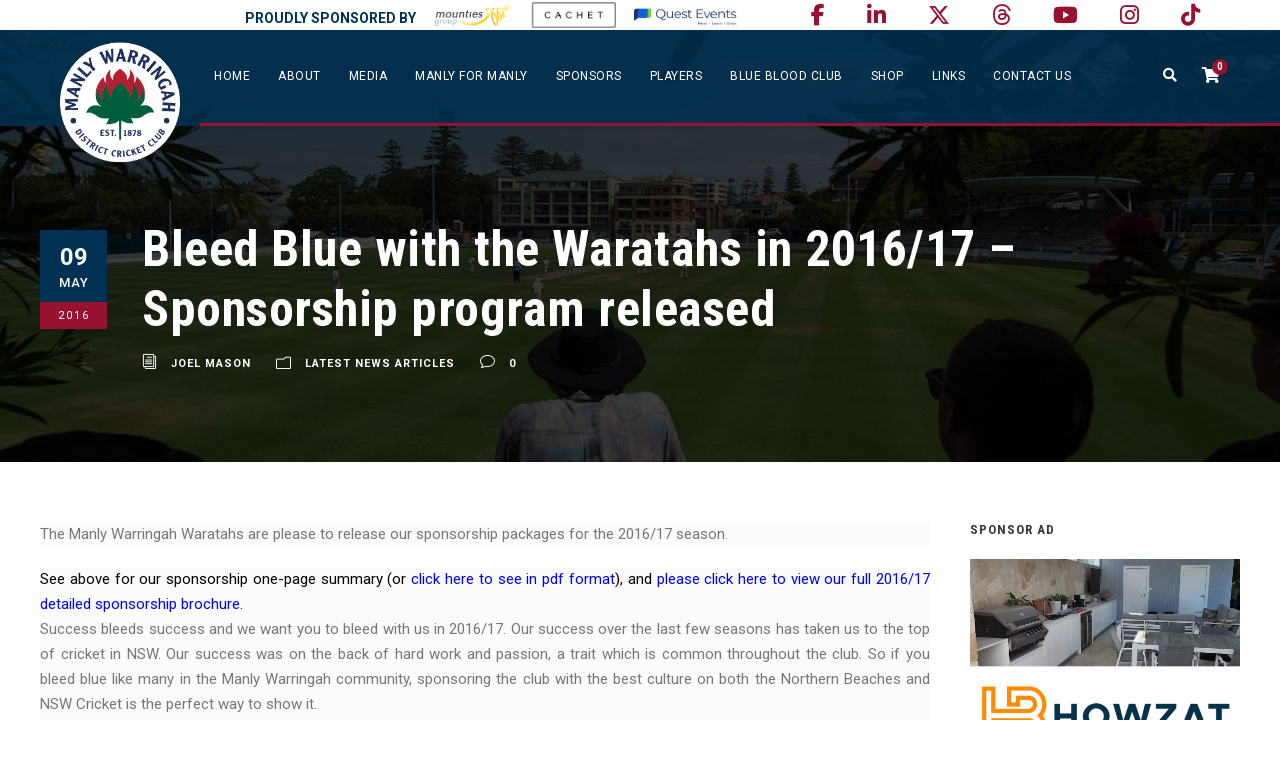

--- FILE ---
content_type: text/html; charset=UTF-8
request_url: https://manlycricket.com/bleed-blue-with-the-waratahs-in-2016-17-sponsorship-program-released/
body_size: 30801
content:
<!DOCTYPE html>
<html lang="en-AU" class="no-js">
<head><style>img.lazy{min-height:1px}</style><link href="https://manlycricket.com/wp-content/plugins/w3-total-cache/pub/js/lazyload.min.js" as="script">
	<meta charset="UTF-8">
	<meta name="viewport" content="width=device-width, initial-scale=1">
	<link rel="profile" href="http://gmpg.org/xfn/11">
	<link rel="pingback" href="https://manlycricket.com/xmlrpc.php">
	<meta name='robots' content='index, follow, max-image-preview:large, max-snippet:-1, max-video-preview:-1' />

	<!-- This site is optimized with the Yoast SEO plugin v26.8 - https://yoast.com/product/yoast-seo-wordpress/ -->
	<title>Bleed Blue with the Waratahs in 2016/17 - Sponsorship program released - Manly Warringah District Cricket Club</title>
	<link rel="canonical" href="https://manlycricket.com/bleed-blue-with-the-waratahs-in-2016-17-sponsorship-program-released/" />
	<meta property="og:locale" content="en_US" />
	<meta property="og:type" content="article" />
	<meta property="og:title" content="Bleed Blue with the Waratahs in 2016/17 - Sponsorship program released - Manly Warringah District Cricket Club" />
	<meta property="og:description" content="The Manly Warringah Waratahs are please to release our sponsorship packages for the 2016/17 season. See above for our sponsorship one-page summary (or click here to see in pdf format), and please click here to view our full 2016/17 detailed sponsorship brochure. Success bleeds success and we want you to bleed with us in 2016/17.&nbsp;Our [&hellip;]" />
	<meta property="og:url" content="https://manlycricket.com/bleed-blue-with-the-waratahs-in-2016-17-sponsorship-program-released/" />
	<meta property="og:site_name" content="Manly Warringah District Cricket Club" />
	<meta property="article:publisher" content="https://www.facebook.com/manlycricket" />
	<meta property="article:published_time" content="2016-05-09T12:09:56+00:00" />
	<meta name="author" content="Joel Mason" />
	<meta name="twitter:card" content="summary_large_image" />
	<meta name="twitter:creator" content="@mwdcc" />
	<meta name="twitter:site" content="@mwdcc" />
	<meta name="twitter:label1" content="Written by" />
	<meta name="twitter:data1" content="Joel Mason" />
	<meta name="twitter:label2" content="Est. reading time" />
	<meta name="twitter:data2" content="2 minutes" />
	<script type="application/ld+json" class="yoast-schema-graph">{"@context":"https://schema.org","@graph":[{"@type":"Article","@id":"https://manlycricket.com/bleed-blue-with-the-waratahs-in-2016-17-sponsorship-program-released/#article","isPartOf":{"@id":"https://manlycricket.com/bleed-blue-with-the-waratahs-in-2016-17-sponsorship-program-released/"},"author":{"name":"Joel Mason","@id":"https://manlycricket.com/#/schema/person/238baeef9c6ada321e27415f238194c1"},"headline":"Bleed Blue with the Waratahs in 2016/17 &#8211; Sponsorship program released","datePublished":"2016-05-09T12:09:56+00:00","mainEntityOfPage":{"@id":"https://manlycricket.com/bleed-blue-with-the-waratahs-in-2016-17-sponsorship-program-released/"},"wordCount":338,"articleSection":["Latest News Articles"],"inLanguage":"en-AU"},{"@type":"WebPage","@id":"https://manlycricket.com/bleed-blue-with-the-waratahs-in-2016-17-sponsorship-program-released/","url":"https://manlycricket.com/bleed-blue-with-the-waratahs-in-2016-17-sponsorship-program-released/","name":"Bleed Blue with the Waratahs in 2016/17 - Sponsorship program released - Manly Warringah District Cricket Club","isPartOf":{"@id":"https://manlycricket.com/#website"},"datePublished":"2016-05-09T12:09:56+00:00","author":{"@id":"https://manlycricket.com/#/schema/person/238baeef9c6ada321e27415f238194c1"},"breadcrumb":{"@id":"https://manlycricket.com/bleed-blue-with-the-waratahs-in-2016-17-sponsorship-program-released/#breadcrumb"},"inLanguage":"en-AU","potentialAction":[{"@type":"ReadAction","target":["https://manlycricket.com/bleed-blue-with-the-waratahs-in-2016-17-sponsorship-program-released/"]}]},{"@type":"BreadcrumbList","@id":"https://manlycricket.com/bleed-blue-with-the-waratahs-in-2016-17-sponsorship-program-released/#breadcrumb","itemListElement":[{"@type":"ListItem","position":1,"name":"Home","item":"https://manlycricket.com/"},{"@type":"ListItem","position":2,"name":"Bleed Blue with the Waratahs in 2016/17 &#8211; Sponsorship program released"}]},{"@type":"WebSite","@id":"https://manlycricket.com/#website","url":"https://manlycricket.com/","name":"Manly Warringah District Cricket Club","description":"Bleed blue","potentialAction":[{"@type":"SearchAction","target":{"@type":"EntryPoint","urlTemplate":"https://manlycricket.com/?s={search_term_string}"},"query-input":{"@type":"PropertyValueSpecification","valueRequired":true,"valueName":"search_term_string"}}],"inLanguage":"en-AU"},{"@type":"Person","@id":"https://manlycricket.com/#/schema/person/238baeef9c6ada321e27415f238194c1","name":"Joel Mason","image":{"@type":"ImageObject","inLanguage":"en-AU","@id":"https://manlycricket.com/#/schema/person/image/","url":"https://secure.gravatar.com/avatar/2e9a4e603f8e47cb5178a7d4080e86be6aed38f06dd99c4086e46c4c54237edc?s=96&d=mm&r=g","contentUrl":"https://secure.gravatar.com/avatar/2e9a4e603f8e47cb5178a7d4080e86be6aed38f06dd99c4086e46c4c54237edc?s=96&d=mm&r=g","caption":"Joel Mason"},"url":"https://manlycricket.com/author/joelmason/"}]}</script>
	<!-- / Yoast SEO plugin. -->


<link rel='dns-prefetch' href='//maps.google.com' />
<link rel='dns-prefetch' href='//fonts.googleapis.com' />
<link rel='dns-prefetch' href='//use.fontawesome.com' />
<link rel="alternate" type="application/rss+xml" title="Manly Warringah District Cricket Club &raquo; Feed" href="https://manlycricket.com/feed/" />
<link rel="alternate" type="application/rss+xml" title="Manly Warringah District Cricket Club &raquo; Comments Feed" href="https://manlycricket.com/comments/feed/" />
<link rel="alternate" title="oEmbed (JSON)" type="application/json+oembed" href="https://manlycricket.com/wp-json/oembed/1.0/embed?url=https%3A%2F%2Fmanlycricket.com%2Fbleed-blue-with-the-waratahs-in-2016-17-sponsorship-program-released%2F" />
<link rel="alternate" title="oEmbed (XML)" type="text/xml+oembed" href="https://manlycricket.com/wp-json/oembed/1.0/embed?url=https%3A%2F%2Fmanlycricket.com%2Fbleed-blue-with-the-waratahs-in-2016-17-sponsorship-program-released%2F&#038;format=xml" />
		<!-- This site uses the Google Analytics by ExactMetrics plugin v8.11.1 - Using Analytics tracking - https://www.exactmetrics.com/ -->
		<!-- Note: ExactMetrics is not currently configured on this site. The site owner needs to authenticate with Google Analytics in the ExactMetrics settings panel. -->
					<!-- No tracking code set -->
				<!-- / Google Analytics by ExactMetrics -->
		<style id='wp-img-auto-sizes-contain-inline-css' type='text/css'>
img:is([sizes=auto i],[sizes^="auto," i]){contain-intrinsic-size:3000px 1500px}
/*# sourceURL=wp-img-auto-sizes-contain-inline-css */
</style>
<link rel='stylesheet' id='admin_outofstock_css-css' href='https://manlycricket.com/wp-content/plugins/woo-out-of-stock-products/admin/inc/admin-outofstock.css?ver=6.9' type='text/css' media='all' />
<link rel='stylesheet' id='outofstock_css-css' href='https://manlycricket.com/wp-content/plugins/woo-out-of-stock-products/inc/outofstock.css?ver=6.9' type='text/css' media='all' />
<style id='wp-emoji-styles-inline-css' type='text/css'>

	img.wp-smiley, img.emoji {
		display: inline !important;
		border: none !important;
		box-shadow: none !important;
		height: 1em !important;
		width: 1em !important;
		margin: 0 0.07em !important;
		vertical-align: -0.1em !important;
		background: none !important;
		padding: 0 !important;
	}
/*# sourceURL=wp-emoji-styles-inline-css */
</style>
<link rel='stylesheet' id='wp-block-library-css' href='https://manlycricket.com/wp-includes/css/dist/block-library/style.min.css?ver=6.9' type='text/css' media='all' />
<style id='global-styles-inline-css' type='text/css'>
:root{--wp--preset--aspect-ratio--square: 1;--wp--preset--aspect-ratio--4-3: 4/3;--wp--preset--aspect-ratio--3-4: 3/4;--wp--preset--aspect-ratio--3-2: 3/2;--wp--preset--aspect-ratio--2-3: 2/3;--wp--preset--aspect-ratio--16-9: 16/9;--wp--preset--aspect-ratio--9-16: 9/16;--wp--preset--color--black: #000000;--wp--preset--color--cyan-bluish-gray: #abb8c3;--wp--preset--color--white: #ffffff;--wp--preset--color--pale-pink: #f78da7;--wp--preset--color--vivid-red: #cf2e2e;--wp--preset--color--luminous-vivid-orange: #ff6900;--wp--preset--color--luminous-vivid-amber: #fcb900;--wp--preset--color--light-green-cyan: #7bdcb5;--wp--preset--color--vivid-green-cyan: #00d084;--wp--preset--color--pale-cyan-blue: #8ed1fc;--wp--preset--color--vivid-cyan-blue: #0693e3;--wp--preset--color--vivid-purple: #9b51e0;--wp--preset--gradient--vivid-cyan-blue-to-vivid-purple: linear-gradient(135deg,rgb(6,147,227) 0%,rgb(155,81,224) 100%);--wp--preset--gradient--light-green-cyan-to-vivid-green-cyan: linear-gradient(135deg,rgb(122,220,180) 0%,rgb(0,208,130) 100%);--wp--preset--gradient--luminous-vivid-amber-to-luminous-vivid-orange: linear-gradient(135deg,rgb(252,185,0) 0%,rgb(255,105,0) 100%);--wp--preset--gradient--luminous-vivid-orange-to-vivid-red: linear-gradient(135deg,rgb(255,105,0) 0%,rgb(207,46,46) 100%);--wp--preset--gradient--very-light-gray-to-cyan-bluish-gray: linear-gradient(135deg,rgb(238,238,238) 0%,rgb(169,184,195) 100%);--wp--preset--gradient--cool-to-warm-spectrum: linear-gradient(135deg,rgb(74,234,220) 0%,rgb(151,120,209) 20%,rgb(207,42,186) 40%,rgb(238,44,130) 60%,rgb(251,105,98) 80%,rgb(254,248,76) 100%);--wp--preset--gradient--blush-light-purple: linear-gradient(135deg,rgb(255,206,236) 0%,rgb(152,150,240) 100%);--wp--preset--gradient--blush-bordeaux: linear-gradient(135deg,rgb(254,205,165) 0%,rgb(254,45,45) 50%,rgb(107,0,62) 100%);--wp--preset--gradient--luminous-dusk: linear-gradient(135deg,rgb(255,203,112) 0%,rgb(199,81,192) 50%,rgb(65,88,208) 100%);--wp--preset--gradient--pale-ocean: linear-gradient(135deg,rgb(255,245,203) 0%,rgb(182,227,212) 50%,rgb(51,167,181) 100%);--wp--preset--gradient--electric-grass: linear-gradient(135deg,rgb(202,248,128) 0%,rgb(113,206,126) 100%);--wp--preset--gradient--midnight: linear-gradient(135deg,rgb(2,3,129) 0%,rgb(40,116,252) 100%);--wp--preset--font-size--small: 13px;--wp--preset--font-size--medium: 20px;--wp--preset--font-size--large: 36px;--wp--preset--font-size--x-large: 42px;--wp--preset--spacing--20: 0.44rem;--wp--preset--spacing--30: 0.67rem;--wp--preset--spacing--40: 1rem;--wp--preset--spacing--50: 1.5rem;--wp--preset--spacing--60: 2.25rem;--wp--preset--spacing--70: 3.38rem;--wp--preset--spacing--80: 5.06rem;--wp--preset--shadow--natural: 6px 6px 9px rgba(0, 0, 0, 0.2);--wp--preset--shadow--deep: 12px 12px 50px rgba(0, 0, 0, 0.4);--wp--preset--shadow--sharp: 6px 6px 0px rgba(0, 0, 0, 0.2);--wp--preset--shadow--outlined: 6px 6px 0px -3px rgb(255, 255, 255), 6px 6px rgb(0, 0, 0);--wp--preset--shadow--crisp: 6px 6px 0px rgb(0, 0, 0);}:where(.is-layout-flex){gap: 0.5em;}:where(.is-layout-grid){gap: 0.5em;}body .is-layout-flex{display: flex;}.is-layout-flex{flex-wrap: wrap;align-items: center;}.is-layout-flex > :is(*, div){margin: 0;}body .is-layout-grid{display: grid;}.is-layout-grid > :is(*, div){margin: 0;}:where(.wp-block-columns.is-layout-flex){gap: 2em;}:where(.wp-block-columns.is-layout-grid){gap: 2em;}:where(.wp-block-post-template.is-layout-flex){gap: 1.25em;}:where(.wp-block-post-template.is-layout-grid){gap: 1.25em;}.has-black-color{color: var(--wp--preset--color--black) !important;}.has-cyan-bluish-gray-color{color: var(--wp--preset--color--cyan-bluish-gray) !important;}.has-white-color{color: var(--wp--preset--color--white) !important;}.has-pale-pink-color{color: var(--wp--preset--color--pale-pink) !important;}.has-vivid-red-color{color: var(--wp--preset--color--vivid-red) !important;}.has-luminous-vivid-orange-color{color: var(--wp--preset--color--luminous-vivid-orange) !important;}.has-luminous-vivid-amber-color{color: var(--wp--preset--color--luminous-vivid-amber) !important;}.has-light-green-cyan-color{color: var(--wp--preset--color--light-green-cyan) !important;}.has-vivid-green-cyan-color{color: var(--wp--preset--color--vivid-green-cyan) !important;}.has-pale-cyan-blue-color{color: var(--wp--preset--color--pale-cyan-blue) !important;}.has-vivid-cyan-blue-color{color: var(--wp--preset--color--vivid-cyan-blue) !important;}.has-vivid-purple-color{color: var(--wp--preset--color--vivid-purple) !important;}.has-black-background-color{background-color: var(--wp--preset--color--black) !important;}.has-cyan-bluish-gray-background-color{background-color: var(--wp--preset--color--cyan-bluish-gray) !important;}.has-white-background-color{background-color: var(--wp--preset--color--white) !important;}.has-pale-pink-background-color{background-color: var(--wp--preset--color--pale-pink) !important;}.has-vivid-red-background-color{background-color: var(--wp--preset--color--vivid-red) !important;}.has-luminous-vivid-orange-background-color{background-color: var(--wp--preset--color--luminous-vivid-orange) !important;}.has-luminous-vivid-amber-background-color{background-color: var(--wp--preset--color--luminous-vivid-amber) !important;}.has-light-green-cyan-background-color{background-color: var(--wp--preset--color--light-green-cyan) !important;}.has-vivid-green-cyan-background-color{background-color: var(--wp--preset--color--vivid-green-cyan) !important;}.has-pale-cyan-blue-background-color{background-color: var(--wp--preset--color--pale-cyan-blue) !important;}.has-vivid-cyan-blue-background-color{background-color: var(--wp--preset--color--vivid-cyan-blue) !important;}.has-vivid-purple-background-color{background-color: var(--wp--preset--color--vivid-purple) !important;}.has-black-border-color{border-color: var(--wp--preset--color--black) !important;}.has-cyan-bluish-gray-border-color{border-color: var(--wp--preset--color--cyan-bluish-gray) !important;}.has-white-border-color{border-color: var(--wp--preset--color--white) !important;}.has-pale-pink-border-color{border-color: var(--wp--preset--color--pale-pink) !important;}.has-vivid-red-border-color{border-color: var(--wp--preset--color--vivid-red) !important;}.has-luminous-vivid-orange-border-color{border-color: var(--wp--preset--color--luminous-vivid-orange) !important;}.has-luminous-vivid-amber-border-color{border-color: var(--wp--preset--color--luminous-vivid-amber) !important;}.has-light-green-cyan-border-color{border-color: var(--wp--preset--color--light-green-cyan) !important;}.has-vivid-green-cyan-border-color{border-color: var(--wp--preset--color--vivid-green-cyan) !important;}.has-pale-cyan-blue-border-color{border-color: var(--wp--preset--color--pale-cyan-blue) !important;}.has-vivid-cyan-blue-border-color{border-color: var(--wp--preset--color--vivid-cyan-blue) !important;}.has-vivid-purple-border-color{border-color: var(--wp--preset--color--vivid-purple) !important;}.has-vivid-cyan-blue-to-vivid-purple-gradient-background{background: var(--wp--preset--gradient--vivid-cyan-blue-to-vivid-purple) !important;}.has-light-green-cyan-to-vivid-green-cyan-gradient-background{background: var(--wp--preset--gradient--light-green-cyan-to-vivid-green-cyan) !important;}.has-luminous-vivid-amber-to-luminous-vivid-orange-gradient-background{background: var(--wp--preset--gradient--luminous-vivid-amber-to-luminous-vivid-orange) !important;}.has-luminous-vivid-orange-to-vivid-red-gradient-background{background: var(--wp--preset--gradient--luminous-vivid-orange-to-vivid-red) !important;}.has-very-light-gray-to-cyan-bluish-gray-gradient-background{background: var(--wp--preset--gradient--very-light-gray-to-cyan-bluish-gray) !important;}.has-cool-to-warm-spectrum-gradient-background{background: var(--wp--preset--gradient--cool-to-warm-spectrum) !important;}.has-blush-light-purple-gradient-background{background: var(--wp--preset--gradient--blush-light-purple) !important;}.has-blush-bordeaux-gradient-background{background: var(--wp--preset--gradient--blush-bordeaux) !important;}.has-luminous-dusk-gradient-background{background: var(--wp--preset--gradient--luminous-dusk) !important;}.has-pale-ocean-gradient-background{background: var(--wp--preset--gradient--pale-ocean) !important;}.has-electric-grass-gradient-background{background: var(--wp--preset--gradient--electric-grass) !important;}.has-midnight-gradient-background{background: var(--wp--preset--gradient--midnight) !important;}.has-small-font-size{font-size: var(--wp--preset--font-size--small) !important;}.has-medium-font-size{font-size: var(--wp--preset--font-size--medium) !important;}.has-large-font-size{font-size: var(--wp--preset--font-size--large) !important;}.has-x-large-font-size{font-size: var(--wp--preset--font-size--x-large) !important;}
/*# sourceURL=global-styles-inline-css */
</style>

<style id='classic-theme-styles-inline-css' type='text/css'>
/*! This file is auto-generated */
.wp-block-button__link{color:#fff;background-color:#32373c;border-radius:9999px;box-shadow:none;text-decoration:none;padding:calc(.667em + 2px) calc(1.333em + 2px);font-size:1.125em}.wp-block-file__button{background:#32373c;color:#fff;text-decoration:none}
/*# sourceURL=/wp-includes/css/classic-themes.min.css */
</style>
<link rel='stylesheet' id='wp-components-css' href='https://manlycricket.com/wp-includes/css/dist/components/style.min.css?ver=6.9' type='text/css' media='all' />
<link rel='stylesheet' id='wp-preferences-css' href='https://manlycricket.com/wp-includes/css/dist/preferences/style.min.css?ver=6.9' type='text/css' media='all' />
<link rel='stylesheet' id='wp-block-editor-css' href='https://manlycricket.com/wp-includes/css/dist/block-editor/style.min.css?ver=6.9' type='text/css' media='all' />
<link rel='stylesheet' id='popup-maker-block-library-style-css' href='https://manlycricket.com/wp-content/plugins/popup-maker/dist/packages/block-library-style.css?ver=dbea705cfafe089d65f1' type='text/css' media='all' />
<style id='font-awesome-svg-styles-default-inline-css' type='text/css'>
.svg-inline--fa {
  display: inline-block;
  height: 1em;
  overflow: visible;
  vertical-align: -.125em;
}
/*# sourceURL=font-awesome-svg-styles-default-inline-css */
</style>
<link rel='stylesheet' id='font-awesome-svg-styles-css' href='https://manlycricket.com/wp-content/uploads/font-awesome/v6.5.1/css/svg-with-js.css' type='text/css' media='all' />
<style id='font-awesome-svg-styles-inline-css' type='text/css'>
   .wp-block-font-awesome-icon svg::before,
   .wp-rich-text-font-awesome-icon svg::before {content: unset;}
/*# sourceURL=font-awesome-svg-styles-inline-css */
</style>
<link rel='stylesheet' id='contact-form-7-css' href='https://manlycricket.com/wp-content/plugins/contact-form-7/includes/css/styles.css?ver=6.1.4' type='text/css' media='all' />
<link rel='stylesheet' id='ctf_styles-css' href='https://manlycricket.com/wp-content/plugins/custom-twitter-feeds/css/ctf-styles.min.css?ver=2.3.1' type='text/css' media='all' />
<link rel='stylesheet' id='gdlr-core-google-font-css' href='https://fonts.googleapis.com/css?family=Roboto+Condensed%3A300%2C300italic%2Cregular%2Citalic%2C700%2C700italic%7CRoboto%3A100%2C100italic%2C300%2C300italic%2Cregular%2Citalic%2C500%2C500italic%2C700%2C700italic%2C900%2C900italic%7CMerriweather%3A300%2C300italic%2Cregular%2Citalic%2C700%2C700italic%2C900%2C900italic%7CLora%3Aregular%2C500%2C600%2C700%2Citalic%2C500italic%2C600italic%2C700italic&#038;subset=cyrillic%2Ccyrillic-ext%2Cgreek%2Cgreek-ext%2Clatin%2Clatin-ext%2Cvietnamese&#038;ver=6.9' type='text/css' media='all' />
<link rel='stylesheet' id='font-awesome-css' href='https://manlycricket.com/wp-content/plugins/goodlayers-core/plugins/fontawesome/font-awesome.css?ver=6.9' type='text/css' media='all' />
<link rel='stylesheet' id='fa5-css' href='https://manlycricket.com/wp-content/plugins/goodlayers-core/plugins/fa5/fa5.css?ver=6.9' type='text/css' media='all' />
<link rel='stylesheet' id='elegant-font-css' href='https://manlycricket.com/wp-content/plugins/goodlayers-core/plugins/elegant/elegant-font.css?ver=6.9' type='text/css' media='all' />
<link rel='stylesheet' id='gdlr-core-plugin-css' href='https://manlycricket.com/wp-content/plugins/goodlayers-core/plugins/style.css?ver=1747429473' type='text/css' media='all' />
<link rel='stylesheet' id='gdlr-core-page-builder-css' href='https://manlycricket.com/wp-content/plugins/goodlayers-core/include/css/page-builder.css?ver=6.9' type='text/css' media='all' />
<link rel='stylesheet' id='bc_rb_global_style-css' href='https://manlycricket.com/wp-content/plugins/random-banner/assets/style/bc_rb_global.css?ver=4.2.11' type='text/css' media='all' />
<link rel='stylesheet' id='bc_rb_animate-css' href='https://manlycricket.com/wp-content/plugins/random-banner/assets/style/animate.css?ver=4.2.11' type='text/css' media='all' />
<link rel='stylesheet' id='owl.carousel-style-css' href='https://manlycricket.com/wp-content/plugins/random-banner/assets/style/owl.carousel.css?ver=4.2.11' type='text/css' media='all' />
<link rel='stylesheet' id='owl.carousel-default-css' href='https://manlycricket.com/wp-content/plugins/random-banner/assets/style/owl.theme.default.css?ver=4.2.11' type='text/css' media='all' />
<link rel='stylesheet' id='owl.carousel-transitions-css' href='https://manlycricket.com/wp-content/plugins/random-banner/assets/style/owl.transitions.css?ver=4.2.11' type='text/css' media='all' />
<link rel='stylesheet' id='rs-plugin-settings-css' href='https://manlycricket.com/wp-content/plugins/revslider/public/assets/css/rs6.css?ver=6.2.7' type='text/css' media='all' />
<style id='rs-plugin-settings-inline-css' type='text/css'>
#rs-demo-id {}
/*# sourceURL=rs-plugin-settings-inline-css */
</style>
<link rel='stylesheet' id='dashicons-css' href='https://manlycricket.com/wp-includes/css/dashicons.min.css?ver=6.9' type='text/css' media='all' />
<link rel='stylesheet' id='sportspress-general-css' href='//manlycricket.com/wp-content/plugins/sportspress/assets/css/sportspress.css?ver=2.7.26' type='text/css' media='all' />
<link rel='stylesheet' id='sportspress-for-cricket-css' href='//manlycricket.com/wp-content/plugins/sportspress-for-cricket//css/sportspress-for-cricket.css?ver=1.1.4' type='text/css' media='all' />
<link rel='stylesheet' id='sportspress-icons-css' href='//manlycricket.com/wp-content/plugins/sportspress/assets/css/icons.css?ver=2.7.26' type='text/css' media='all' />
<link rel='stylesheet' id='woocommerce-layout-css' href='https://manlycricket.com/wp-content/plugins/woocommerce/assets/css/woocommerce-layout.css?ver=10.4.3' type='text/css' media='all' />
<link rel='stylesheet' id='woocommerce-smallscreen-css' href='https://manlycricket.com/wp-content/plugins/woocommerce/assets/css/woocommerce-smallscreen.css?ver=10.4.3' type='text/css' media='only screen and (max-width: 768px)' />
<link rel='stylesheet' id='woocommerce-general-css' href='https://manlycricket.com/wp-content/plugins/woocommerce/assets/css/woocommerce.css?ver=10.4.3' type='text/css' media='all' />
<style id='woocommerce-inline-inline-css' type='text/css'>
.woocommerce form .form-row .required { visibility: visible; }
/*# sourceURL=woocommerce-inline-inline-css */
</style>
<link rel='stylesheet' id='wpgmp-frontend-css' href='https://manlycricket.com/wp-content/plugins/wp-google-map-plugin/assets/css/wpgmp_all_frontend.css?ver=4.9.1' type='text/css' media='all' />
<link rel='stylesheet' id='cff-css' href='https://manlycricket.com/wp-content/plugins/custom-facebook-feed-pro/assets/css/cff-style.min.css?ver=4.6.4' type='text/css' media='all' />
<link rel='stylesheet' id='bigslam-style-core-css' href='https://manlycricket.com/wp-content/themes/bigslam/css/style-core.css?ver=6.9' type='text/css' media='all' />
<link rel='stylesheet' id='bigslam-child-theme-style-css' href='https://manlycricket.com/wp-content/themes/bigslam-child/style.css?ver=6.9' type='text/css' media='all' />
<link rel='stylesheet' id='bigslam-custom-style-css' href='https://manlycricket.com/wp-content/uploads/bigslam-style-custom.css?1747429473&#038;ver=6.9' type='text/css' media='all' />
<link rel='stylesheet' id='font-awesome-official-css' href='https://use.fontawesome.com/releases/v6.5.1/css/all.css' type='text/css' media='all' integrity="sha384-t1nt8BQoYMLFN5p42tRAtuAAFQaCQODekUVeKKZrEnEyp4H2R0RHFz0KWpmj7i8g" crossorigin="anonymous" />
<link rel='stylesheet' id='dflip-style-css' href='https://manlycricket.com/wp-content/plugins/3d-flipbook-dflip-lite/assets/css/dflip.min.css?ver=2.3.75' type='text/css' media='all' />
<link rel='stylesheet' id='wcpa-frontend-css' href='https://manlycricket.com/wp-content/plugins/woo-custom-product-addons/assets/css/style_1.css?ver=3.0.13' type='text/css' media='all' />
<link rel='stylesheet' id='tablepress-default-css' href='https://manlycricket.com/wp-content/tablepress-combined.min.css?ver=290' type='text/css' media='all' />
<link rel='stylesheet' id='popup-maker-site-css' href='https://manlycricket.com/wp-content/plugins/popup-maker/dist/assets/site.css?ver=1.21.5' type='text/css' media='all' />
<style id='popup-maker-site-inline-css' type='text/css'>
/* Popup Google Fonts */
@import url('//fonts.googleapis.com/css?family=Montserrat|Acme');

/* Popup Theme 34734: Floating Bar - Soft Blue */
.pum-theme-34734, .pum-theme-floating-bar { background-color: rgba( 255, 255, 255, 0.00 ) } 
.pum-theme-34734 .pum-container, .pum-theme-floating-bar .pum-container { padding: 8px; border-radius: 0px; border: 1px none #000000; box-shadow: 1px 1px 3px 0px rgba( 2, 2, 2, 0.23 ); background-color: rgba( 238, 246, 252, 1.00 ) } 
.pum-theme-34734 .pum-title, .pum-theme-floating-bar .pum-title { color: #505050; text-align: left; text-shadow: 0px 0px 0px rgba( 2, 2, 2, 0.23 ); font-family: inherit; font-weight: 400; font-size: 32px; line-height: 36px } 
.pum-theme-34734 .pum-content, .pum-theme-floating-bar .pum-content { color: #505050; font-family: inherit; font-weight: 400 } 
.pum-theme-34734 .pum-content + .pum-close, .pum-theme-floating-bar .pum-content + .pum-close { position: absolute; height: 18px; width: 18px; left: auto; right: 5px; bottom: auto; top: 50%; padding: 0px; color: #505050; font-family: Sans-Serif; font-weight: 700; font-size: 15px; line-height: 18px; border: 1px solid #505050; border-radius: 15px; box-shadow: 0px 0px 0px 0px rgba( 2, 2, 2, 0.00 ); text-shadow: 0px 0px 0px rgba( 0, 0, 0, 0.00 ); background-color: rgba( 255, 255, 255, 0.00 ); transform: translate(0, -50%) } 

/* Popup Theme 34735: Content Only - For use with page builders or block editor */
.pum-theme-34735, .pum-theme-content-only { background-color: rgba( 0, 0, 0, 0.70 ) } 
.pum-theme-34735 .pum-container, .pum-theme-content-only .pum-container { padding: 0px; border-radius: 0px; border: 1px none #000000; box-shadow: 0px 0px 0px 0px rgba( 2, 2, 2, 0.00 ) } 
.pum-theme-34735 .pum-title, .pum-theme-content-only .pum-title { color: #000000; text-align: left; text-shadow: 0px 0px 0px rgba( 2, 2, 2, 0.23 ); font-family: inherit; font-weight: 400; font-size: 32px; line-height: 36px } 
.pum-theme-34735 .pum-content, .pum-theme-content-only .pum-content { color: #8c8c8c; font-family: inherit; font-weight: 400 } 
.pum-theme-34735 .pum-content + .pum-close, .pum-theme-content-only .pum-content + .pum-close { position: absolute; height: 18px; width: 18px; left: auto; right: 7px; bottom: auto; top: 7px; padding: 0px; color: #000000; font-family: inherit; font-weight: 700; font-size: 20px; line-height: 20px; border: 1px none #ffffff; border-radius: 15px; box-shadow: 0px 0px 0px 0px rgba( 2, 2, 2, 0.00 ); text-shadow: 0px 0px 0px rgba( 0, 0, 0, 0.00 ); background-color: rgba( 255, 255, 255, 0.00 ) } 

/* Popup Theme 13945: MWDCC Pop Up Box - Red BG */
.pum-theme-13945, .pum-theme-mwdcc-pop-box-red-bg { background-color: rgba( 255, 255, 255, 0.75 ) } 
.pum-theme-13945 .pum-container, .pum-theme-mwdcc-pop-box-red-bg .pum-container { padding: 18px; border-radius: 0px; border: 1px none #000000; box-shadow: -2px -1px 16px 8px rgba( 255, 255, 255, 0.39 ); background-color: rgba( 0, 49, 82, 1.00 ) } 
.pum-theme-13945 .pum-title, .pum-theme-mwdcc-pop-box-red-bg .pum-title { color: #000000; text-align: left; text-shadow: 0px 0px 0px rgba( 2, 2, 2, 0.23 ); font-family: inherit; font-size: 32px; line-height: 36px } 
.pum-theme-13945 .pum-content, .pum-theme-mwdcc-pop-box-red-bg .pum-content { color: #ffffff; font-family: inherit } 
.pum-theme-13945 .pum-content + .pum-close, .pum-theme-mwdcc-pop-box-red-bg .pum-content + .pum-close { position: absolute; height: auto; width: auto; left: auto; right: 0px; bottom: auto; top: 0px; padding: 8px; color: #981131; font-family: inherit; font-size: 16px; line-height: 14px; border: 1px none #ffffff; border-radius: 0px; box-shadow: 0px 0px 0px 0px rgba( 2, 2, 2, 0.23 ); text-shadow: 0px 0px 0px rgba( 0, 0, 0, 0.23 ); background-color: rgba( 255, 255, 255, 1.00 ) } 

/* Popup Theme 7046: MWDCC Pop Up Box */
.pum-theme-7046, .pum-theme-mwdcc-pop-box {  } 
.pum-theme-7046 .pum-container, .pum-theme-mwdcc-pop-box .pum-container { padding: 18px; border-radius: 0px; border: 1px none #000000; box-shadow: -2px -1px 16px 8px rgba( 12, 12, 12, 0.75 ); background-color: rgba( 0, 49, 82, 1.00 ) } 
.pum-theme-7046 .pum-title, .pum-theme-mwdcc-pop-box .pum-title { color: #000000; text-align: left; text-shadow: 0px 0px 0px rgba( 2, 2, 2, 0.23 ); font-family: inherit; font-size: 32px; line-height: 36px } 
.pum-theme-7046 .pum-content, .pum-theme-mwdcc-pop-box .pum-content { color: #ffffff; font-family: inherit } 
.pum-theme-7046 .pum-content + .pum-close, .pum-theme-mwdcc-pop-box .pum-content + .pum-close { position: absolute; height: auto; width: auto; left: auto; right: 0px; bottom: auto; top: 0px; padding: 8px; color: #981131; font-family: inherit; font-size: 16px; line-height: 14px; border: 1px none #ffffff; border-radius: 0px; box-shadow: 0px 0px 0px 0px rgba( 2, 2, 2, 0.23 ); text-shadow: 0px 0px 0px rgba( 0, 0, 0, 0.23 ); background-color: rgba( 255, 255, 255, 1.00 ) } 

/* Popup Theme 6052: Default Theme */
.pum-theme-6052, .pum-theme-default-theme { background-color: rgba( 0, 49, 82, 0.80 ) } 
.pum-theme-6052 .pum-container, .pum-theme-default-theme .pum-container { padding: 20px; border-radius: 0px; border: 1px none #000000; box-shadow: 10px 10px 15px 10px rgba( 2, 2, 2, 0.30 ); background-color: rgba( 249, 249, 249, 1.00 ) } 
.pum-theme-6052 .pum-title, .pum-theme-default-theme .pum-title { color: #000000; text-align: left; text-shadow: 0px 0px 0px rgba( 2, 2, 2, 0.23 ); font-family: inherit; font-size: 32px; line-height: 36px } 
.pum-theme-6052 .pum-content, .pum-theme-default-theme .pum-content { color: #8c8c8c; font-family: inherit } 
.pum-theme-6052 .pum-content + .pum-close, .pum-theme-default-theme .pum-content + .pum-close { position: absolute; height: auto; width: auto; left: auto; right: 0px; bottom: auto; top: 0px; padding: 8px; color: #ffffff; font-family: inherit; font-size: 12px; line-height: 14px; border: 1px none #ffffff; border-radius: 0px; box-shadow: 0px 0px 0px 0px rgba( 2, 2, 2, 0.23 ); text-shadow: 0px 0px 0px rgba( 0, 0, 0, 0.23 ); background-color: rgba( 0, 49, 82, 1.00 ) } 

/* Popup Theme 6053: Light Box */
.pum-theme-6053, .pum-theme-lightbox { background-color: rgba( 0, 0, 0, 0.60 ) } 
.pum-theme-6053 .pum-container, .pum-theme-lightbox .pum-container { padding: 18px; border-radius: 3px; border: 8px solid #000000; box-shadow: 0px 0px 30px 0px rgba( 2, 2, 2, 1.00 ); background-color: rgba( 255, 255, 255, 1.00 ) } 
.pum-theme-6053 .pum-title, .pum-theme-lightbox .pum-title { color: #000000; text-align: left; text-shadow: 0px 0px 0px rgba( 2, 2, 2, 0.23 ); font-family: inherit; font-size: 32px; line-height: 36px } 
.pum-theme-6053 .pum-content, .pum-theme-lightbox .pum-content { color: #000000; font-family: inherit } 
.pum-theme-6053 .pum-content + .pum-close, .pum-theme-lightbox .pum-content + .pum-close { position: absolute; height: 30px; width: 30px; left: auto; right: -24px; bottom: auto; top: -24px; padding: 0px; color: #ffffff; font-family: inherit; font-size: 24px; line-height: 26px; border: 2px solid #ffffff; border-radius: 30px; box-shadow: 0px 0px 15px 1px rgba( 2, 2, 2, 0.75 ); text-shadow: 0px 0px 0px rgba( 0, 0, 0, 0.23 ); background-color: rgba( 0, 0, 0, 1.00 ) } 

/* Popup Theme 6054: Enterprise Blue */
.pum-theme-6054, .pum-theme-enterprise-blue { background-color: rgba( 0, 0, 0, 0.70 ) } 
.pum-theme-6054 .pum-container, .pum-theme-enterprise-blue .pum-container { padding: 28px; border-radius: 5px; border: 1px none #000000; box-shadow: 0px 10px 25px 4px rgba( 2, 2, 2, 0.50 ); background-color: rgba( 255, 255, 255, 1.00 ) } 
.pum-theme-6054 .pum-title, .pum-theme-enterprise-blue .pum-title { color: #315b7c; text-align: left; text-shadow: 0px 0px 0px rgba( 2, 2, 2, 0.23 ); font-family: inherit; font-size: 34px; line-height: 36px } 
.pum-theme-6054 .pum-content, .pum-theme-enterprise-blue .pum-content { color: #2d2d2d; font-family: inherit } 
.pum-theme-6054 .pum-content + .pum-close, .pum-theme-enterprise-blue .pum-content + .pum-close { position: absolute; height: 28px; width: 28px; left: auto; right: 8px; bottom: auto; top: 8px; padding: 4px; color: #ffffff; font-family: inherit; font-size: 20px; line-height: 20px; border: 1px none #ffffff; border-radius: 42px; box-shadow: 0px 0px 0px 0px rgba( 2, 2, 2, 0.23 ); text-shadow: 0px 0px 0px rgba( 0, 0, 0, 0.23 ); background-color: rgba( 49, 91, 124, 1.00 ) } 

/* Popup Theme 6055: Hello Box */
.pum-theme-6055, .pum-theme-hello-box { background-color: rgba( 0, 0, 0, 0.75 ) } 
.pum-theme-6055 .pum-container, .pum-theme-hello-box .pum-container { padding: 30px; border-radius: 80px; border: 14px solid #81d742; box-shadow: 0px 0px 0px 0px rgba( 2, 2, 2, 0.00 ); background-color: rgba( 255, 255, 255, 1.00 ) } 
.pum-theme-6055 .pum-title, .pum-theme-hello-box .pum-title { color: #2d2d2d; text-align: left; text-shadow: 0px 0px 0px rgba( 2, 2, 2, 0.23 ); font-family: Montserrat; font-size: 32px; line-height: 36px } 
.pum-theme-6055 .pum-content, .pum-theme-hello-box .pum-content { color: #2d2d2d; font-family: inherit } 
.pum-theme-6055 .pum-content + .pum-close, .pum-theme-hello-box .pum-content + .pum-close { position: absolute; height: auto; width: auto; left: auto; right: -30px; bottom: auto; top: -30px; padding: 0px; color: #2d2d2d; font-family: inherit; font-size: 32px; line-height: 28px; border: 1px none #ffffff; border-radius: 28px; box-shadow: 0px 0px 0px 0px rgba( 2, 2, 2, 0.23 ); text-shadow: 0px 0px 0px rgba( 0, 0, 0, 0.23 ); background-color: rgba( 255, 255, 255, 1.00 ) } 

/* Popup Theme 6056: Cutting Edge */
.pum-theme-6056, .pum-theme-cutting-edge { background-color: rgba( 0, 0, 0, 0.50 ) } 
.pum-theme-6056 .pum-container, .pum-theme-cutting-edge .pum-container { padding: 18px; border-radius: 0px; border: 1px none #000000; box-shadow: 0px 10px 25px 0px rgba( 2, 2, 2, 0.50 ); background-color: rgba( 30, 115, 190, 1.00 ) } 
.pum-theme-6056 .pum-title, .pum-theme-cutting-edge .pum-title { color: #ffffff; text-align: left; text-shadow: 0px 0px 0px rgba( 2, 2, 2, 0.23 ); font-family: Sans-Serif; font-size: 26px; line-height: 28px } 
.pum-theme-6056 .pum-content, .pum-theme-cutting-edge .pum-content { color: #ffffff; font-family: inherit } 
.pum-theme-6056 .pum-content + .pum-close, .pum-theme-cutting-edge .pum-content + .pum-close { position: absolute; height: 24px; width: 24px; left: auto; right: 0px; bottom: auto; top: 0px; padding: 0px; color: #1e73be; font-family: inherit; font-size: 32px; line-height: 24px; border: 1px none #ffffff; border-radius: 0px; box-shadow: -1px 1px 1px 0px rgba( 2, 2, 2, 0.10 ); text-shadow: -1px 1px 1px rgba( 0, 0, 0, 0.10 ); background-color: rgba( 238, 238, 34, 1.00 ) } 

/* Popup Theme 6057: Framed Border */
.pum-theme-6057, .pum-theme-framed-border { background-color: rgba( 255, 255, 255, 0.50 ) } 
.pum-theme-6057 .pum-container, .pum-theme-framed-border .pum-container { padding: 18px; border-radius: 0px; border: 20px outset #dd3333; box-shadow: 1px 1px 3px 0px rgba( 2, 2, 2, 0.97 ) inset; background-color: rgba( 255, 251, 239, 1.00 ) } 
.pum-theme-6057 .pum-title, .pum-theme-framed-border .pum-title { color: #000000; text-align: left; text-shadow: 0px 0px 0px rgba( 2, 2, 2, 0.23 ); font-family: inherit; font-size: 32px; line-height: 36px } 
.pum-theme-6057 .pum-content, .pum-theme-framed-border .pum-content { color: #2d2d2d; font-family: inherit } 
.pum-theme-6057 .pum-content + .pum-close, .pum-theme-framed-border .pum-content + .pum-close { position: absolute; height: 20px; width: 20px; left: auto; right: -20px; bottom: auto; top: -20px; padding: 0px; color: #ffffff; font-family: Acme; font-size: 20px; line-height: 20px; border: 1px none #ffffff; border-radius: 0px; box-shadow: 0px 0px 0px 0px rgba( 2, 2, 2, 0.23 ); text-shadow: 0px 0px 0px rgba( 0, 0, 0, 0.23 ); background-color: rgba( 0, 0, 0, 0.55 ) } 


/*# sourceURL=popup-maker-site-inline-css */
</style>
<link rel='stylesheet' id='bfa-font-awesome-css' href='https://use.fontawesome.com/releases/v5.15.4/css/all.css?ver=2.0.3' type='text/css' media='all' />
<link rel='stylesheet' id='bfa-font-awesome-v4-shim-css' href='https://use.fontawesome.com/releases/v5.15.4/css/v4-shims.css?ver=2.0.3' type='text/css' media='all' />
<style id='bfa-font-awesome-v4-shim-inline-css' type='text/css'>

			@font-face {
				font-family: 'FontAwesome';
				src: url('https://use.fontawesome.com/releases/v5.15.4/webfonts/fa-brands-400.eot'),
				url('https://use.fontawesome.com/releases/v5.15.4/webfonts/fa-brands-400.eot?#iefix') format('embedded-opentype'),
				url('https://use.fontawesome.com/releases/v5.15.4/webfonts/fa-brands-400.woff2') format('woff2'),
				url('https://use.fontawesome.com/releases/v5.15.4/webfonts/fa-brands-400.woff') format('woff'),
				url('https://use.fontawesome.com/releases/v5.15.4/webfonts/fa-brands-400.ttf') format('truetype'),
				url('https://use.fontawesome.com/releases/v5.15.4/webfonts/fa-brands-400.svg#fontawesome') format('svg');
			}

			@font-face {
				font-family: 'FontAwesome';
				src: url('https://use.fontawesome.com/releases/v5.15.4/webfonts/fa-solid-900.eot'),
				url('https://use.fontawesome.com/releases/v5.15.4/webfonts/fa-solid-900.eot?#iefix') format('embedded-opentype'),
				url('https://use.fontawesome.com/releases/v5.15.4/webfonts/fa-solid-900.woff2') format('woff2'),
				url('https://use.fontawesome.com/releases/v5.15.4/webfonts/fa-solid-900.woff') format('woff'),
				url('https://use.fontawesome.com/releases/v5.15.4/webfonts/fa-solid-900.ttf') format('truetype'),
				url('https://use.fontawesome.com/releases/v5.15.4/webfonts/fa-solid-900.svg#fontawesome') format('svg');
			}

			@font-face {
				font-family: 'FontAwesome';
				src: url('https://use.fontawesome.com/releases/v5.15.4/webfonts/fa-regular-400.eot'),
				url('https://use.fontawesome.com/releases/v5.15.4/webfonts/fa-regular-400.eot?#iefix') format('embedded-opentype'),
				url('https://use.fontawesome.com/releases/v5.15.4/webfonts/fa-regular-400.woff2') format('woff2'),
				url('https://use.fontawesome.com/releases/v5.15.4/webfonts/fa-regular-400.woff') format('woff'),
				url('https://use.fontawesome.com/releases/v5.15.4/webfonts/fa-regular-400.ttf') format('truetype'),
				url('https://use.fontawesome.com/releases/v5.15.4/webfonts/fa-regular-400.svg#fontawesome') format('svg');
				unicode-range: U+F004-F005,U+F007,U+F017,U+F022,U+F024,U+F02E,U+F03E,U+F044,U+F057-F059,U+F06E,U+F070,U+F075,U+F07B-F07C,U+F080,U+F086,U+F089,U+F094,U+F09D,U+F0A0,U+F0A4-F0A7,U+F0C5,U+F0C7-F0C8,U+F0E0,U+F0EB,U+F0F3,U+F0F8,U+F0FE,U+F111,U+F118-F11A,U+F11C,U+F133,U+F144,U+F146,U+F14A,U+F14D-F14E,U+F150-F152,U+F15B-F15C,U+F164-F165,U+F185-F186,U+F191-F192,U+F1AD,U+F1C1-F1C9,U+F1CD,U+F1D8,U+F1E3,U+F1EA,U+F1F6,U+F1F9,U+F20A,U+F247-F249,U+F24D,U+F254-F25B,U+F25D,U+F267,U+F271-F274,U+F279,U+F28B,U+F28D,U+F2B5-F2B6,U+F2B9,U+F2BB,U+F2BD,U+F2C1-F2C2,U+F2D0,U+F2D2,U+F2DC,U+F2ED,U+F328,U+F358-F35B,U+F3A5,U+F3D1,U+F410,U+F4AD;
			}
		
/*# sourceURL=bfa-font-awesome-v4-shim-inline-css */
</style>
<link rel='stylesheet' id='font-awesome-official-v4shim-css' href='https://use.fontawesome.com/releases/v6.5.1/css/v4-shims.css' type='text/css' media='all' integrity="sha384-5Jfdy0XO8+vjCRofsSnGmxGSYjLfsjjTOABKxVr8BkfvlaAm14bIJc7Jcjfq/xQI" crossorigin="anonymous" />
<style type="text/css"> /* SportsPress Custom CSS */ .single-sp_event .sp-post-caption{display:none;}</style><script type="text/javascript" src="https://manlycricket.com/wp-includes/js/jquery/jquery.min.js?ver=3.7.1" id="jquery-core-js"></script>
<script type="text/javascript" src="https://manlycricket.com/wp-includes/js/jquery/jquery-migrate.min.js?ver=3.4.1" id="jquery-migrate-js"></script>
<script type="text/javascript" src="https://manlycricket.com/wp-content/plugins/revslider/public/assets/js/rbtools.min.js?ver=6.0.3" id="tp-tools-js"></script>
<script type="text/javascript" src="https://manlycricket.com/wp-content/plugins/revslider/public/assets/js/rs6.min.js?ver=6.2.7" id="revmin-js"></script>
<script type="text/javascript" src="https://manlycricket.com/wp-content/plugins/woocommerce/assets/js/jquery-blockui/jquery.blockUI.min.js?ver=2.7.0-wc.10.4.3" id="wc-jquery-blockui-js" defer="defer" data-wp-strategy="defer"></script>
<script type="text/javascript" id="wc-add-to-cart-js-extra">
/* <![CDATA[ */
var wc_add_to_cart_params = {"ajax_url":"/wp-admin/admin-ajax.php","wc_ajax_url":"/?wc-ajax=%%endpoint%%","i18n_view_cart":"View cart","cart_url":"https://manlycricket.com/cart/","is_cart":"","cart_redirect_after_add":"no"};
//# sourceURL=wc-add-to-cart-js-extra
/* ]]> */
</script>
<script type="text/javascript" src="https://manlycricket.com/wp-content/plugins/woocommerce/assets/js/frontend/add-to-cart.min.js?ver=10.4.3" id="wc-add-to-cart-js" defer="defer" data-wp-strategy="defer"></script>
<script type="text/javascript" src="https://manlycricket.com/wp-content/plugins/woocommerce/assets/js/js-cookie/js.cookie.min.js?ver=2.1.4-wc.10.4.3" id="wc-js-cookie-js" defer="defer" data-wp-strategy="defer"></script>
<script type="text/javascript" id="woocommerce-js-extra">
/* <![CDATA[ */
var woocommerce_params = {"ajax_url":"/wp-admin/admin-ajax.php","wc_ajax_url":"/?wc-ajax=%%endpoint%%","i18n_password_show":"Show password","i18n_password_hide":"Hide password"};
//# sourceURL=woocommerce-js-extra
/* ]]> */
</script>
<script type="text/javascript" src="https://manlycricket.com/wp-content/plugins/woocommerce/assets/js/frontend/woocommerce.min.js?ver=10.4.3" id="woocommerce-js" defer="defer" data-wp-strategy="defer"></script>
<link rel="https://api.w.org/" href="https://manlycricket.com/wp-json/" /><link rel="alternate" title="JSON" type="application/json" href="https://manlycricket.com/wp-json/wp/v2/posts/1742" /><link rel="EditURI" type="application/rsd+xml" title="RSD" href="https://manlycricket.com/xmlrpc.php?rsd" />
<meta name="generator" content="WordPress 6.9" />
<meta name="generator" content="SportsPress for Cricket 1.1.4" />
<meta name="generator" content="SportsPress 2.7.26" />
<meta name="generator" content="WooCommerce 10.4.3" />
<link rel='shortlink' href='https://manlycricket.com/?p=1742' />
<!-- Custom Facebook Feed JS vars -->
<script type="text/javascript">
var cffsiteurl = "https://manlycricket.com/wp-content/plugins";
var cffajaxurl = "https://manlycricket.com/wp-admin/admin-ajax.php";


var cfflinkhashtags = "false";
</script>
	<noscript><style>.woocommerce-product-gallery{ opacity: 1 !important; }</style></noscript>
	<style type="text/css">.recentcomments a{display:inline !important;padding:0 !important;margin:0 !important;}</style><meta name="generator" content="Powered by Slider Revolution 6.2.7 - responsive, Mobile-Friendly Slider Plugin for WordPress with comfortable drag and drop interface." />
<style>:root{  --wcpaSectionTitleSize:14px;   --wcpaLabelSize:14px;   --wcpaDescSize:13px;   --wcpaErrorSize:13px;   --wcpaLabelWeight:normal;   --wcpaDescWeight:normal;   --wcpaBorderWidth:1px;   --wcpaBorderRadius:6px;   --wcpaInputHeight:45px;   --wcpaCheckLabelSize:14px;   --wcpaCheckBorderWidth:1px;   --wcpaCheckWidth:20px;   --wcpaCheckHeight:20px;   --wcpaCheckBorderRadius:4px;   --wcpaCheckButtonRadius:5px;   --wcpaCheckButtonBorder:2px; }:root{  --wcpaButtonColor:#3340d3;   --wcpaLabelColor:#424242;   --wcpaDescColor:#797979;   --wcpaBorderColor:#c6d0e9;   --wcpaBorderColorFocus:#3561f3;   --wcpaInputBgColor:#FFFFFF;   --wcpaInputColor:#5d5d5d;   --wcpaCheckLabelColor:#4a4a4a;   --wcpaCheckBgColor:#3340d3;   --wcpaCheckBorderColor:#B9CBE3;   --wcpaCheckTickColor:#ffffff;   --wcpaRadioBgColor:#3340d3;   --wcpaRadioBorderColor:#B9CBE3;   --wcpaRadioTickColor:#ffffff;   --wcpaButtonTextColor:#ffffff;   --wcpaErrorColor:#F55050; }:root{}</style><link rel="icon" href="https://manlycricket.com/wp-content/uploads/2018/04/cropped-MWDCC-Hi-Res-Logo-No-BG_Square-32x32.png" sizes="32x32" />
<link rel="icon" href="https://manlycricket.com/wp-content/uploads/2018/04/cropped-MWDCC-Hi-Res-Logo-No-BG_Square-192x192.png" sizes="192x192" />
<link rel="apple-touch-icon" href="https://manlycricket.com/wp-content/uploads/2018/04/cropped-MWDCC-Hi-Res-Logo-No-BG_Square-180x180.png" />
<meta name="msapplication-TileImage" content="https://manlycricket.com/wp-content/uploads/2018/04/cropped-MWDCC-Hi-Res-Logo-No-BG_Square-270x270.png" />
<script type="text/javascript">function setREVStartSize(e){
			//window.requestAnimationFrame(function() {				 
				window.RSIW = window.RSIW===undefined ? window.innerWidth : window.RSIW;	
				window.RSIH = window.RSIH===undefined ? window.innerHeight : window.RSIH;	
				try {								
					var pw = document.getElementById(e.c).parentNode.offsetWidth,
						newh;
					pw = pw===0 || isNaN(pw) ? window.RSIW : pw;
					e.tabw = e.tabw===undefined ? 0 : parseInt(e.tabw);
					e.thumbw = e.thumbw===undefined ? 0 : parseInt(e.thumbw);
					e.tabh = e.tabh===undefined ? 0 : parseInt(e.tabh);
					e.thumbh = e.thumbh===undefined ? 0 : parseInt(e.thumbh);
					e.tabhide = e.tabhide===undefined ? 0 : parseInt(e.tabhide);
					e.thumbhide = e.thumbhide===undefined ? 0 : parseInt(e.thumbhide);
					e.mh = e.mh===undefined || e.mh=="" || e.mh==="auto" ? 0 : parseInt(e.mh,0);		
					if(e.layout==="fullscreen" || e.l==="fullscreen") 						
						newh = Math.max(e.mh,window.RSIH);					
					else{					
						e.gw = Array.isArray(e.gw) ? e.gw : [e.gw];
						for (var i in e.rl) if (e.gw[i]===undefined || e.gw[i]===0) e.gw[i] = e.gw[i-1];					
						e.gh = e.el===undefined || e.el==="" || (Array.isArray(e.el) && e.el.length==0)? e.gh : e.el;
						e.gh = Array.isArray(e.gh) ? e.gh : [e.gh];
						for (var i in e.rl) if (e.gh[i]===undefined || e.gh[i]===0) e.gh[i] = e.gh[i-1];
											
						var nl = new Array(e.rl.length),
							ix = 0,						
							sl;					
						e.tabw = e.tabhide>=pw ? 0 : e.tabw;
						e.thumbw = e.thumbhide>=pw ? 0 : e.thumbw;
						e.tabh = e.tabhide>=pw ? 0 : e.tabh;
						e.thumbh = e.thumbhide>=pw ? 0 : e.thumbh;					
						for (var i in e.rl) nl[i] = e.rl[i]<window.RSIW ? 0 : e.rl[i];
						sl = nl[0];									
						for (var i in nl) if (sl>nl[i] && nl[i]>0) { sl = nl[i]; ix=i;}															
						var m = pw>(e.gw[ix]+e.tabw+e.thumbw) ? 1 : (pw-(e.tabw+e.thumbw)) / (e.gw[ix]);					
						newh =  (e.gh[ix] * m) + (e.tabh + e.thumbh);
					}				
					if(window.rs_init_css===undefined) window.rs_init_css = document.head.appendChild(document.createElement("style"));					
					document.getElementById(e.c).height = newh+"px";
					window.rs_init_css.innerHTML += "#"+e.c+"_wrapper { height: "+newh+"px }";				
				} catch(e){
					console.log("Failure at Presize of Slider:" + e)
				}					   
			//});
		  };</script>
<link rel='stylesheet' id='wc-stripe-blocks-checkout-style-css' href='https://manlycricket.com/wp-content/plugins/woocommerce-gateway-stripe/build/upe-blocks.css?ver=a7aab132721a0ef865695d5cfdc746fb' type='text/css' media='all' />
<link rel='stylesheet' id='wc-blocks-style-css' href='https://manlycricket.com/wp-content/plugins/woocommerce/assets/client/blocks/wc-blocks.css?ver=wc-10.4.3' type='text/css' media='all' />
</head>

<body class="wp-singular post-template-default single single-post postid-1742 single-format-standard wp-theme-bigslam wp-child-theme-bigslam-child theme-bigslam gdlr-core-body woocommerce-no-js iconic-woothumbs-bigslam bigslam-body bigslam-body-front bigslam-full  bigslam-with-sticky-navigation gdlr-core-link-to-lightbox">
<div class="bigslam-mobile-header-wrap" ><div class="bigslam-top-bar" ><div class="bigslam-top-bar-background" ></div><div class="bigslam-top-bar-container clearfix bigslam-top-bar-full " ><div class="bigslam-top-bar-left bigslam-item-pdlr"><span class="TEXT" style="display: inline-block; font-weight: 700; text-transform: uppercase; vertical-align: middle; padding: 9px 8px 4px 8px; line-height: normal;">Proudly Sponsored by</span><a href="https://mountiesgroup.com.au/" target="_blank"><img class="lazy" src="data:image/svg+xml,%3Csvg%20xmlns='http://www.w3.org/2000/svg'%20viewBox='0%200%201%201'%3E%3C/svg%3E" data-src="https://manlycricket.com/wp-content/uploads/2023/08/MountiesGroup-CMYK-1.png" style="max-height: 26px; margin: 0px 8px; display: inline-block; vertical-align: middle; line-height: normal;"></a><a href="https://cachetgroup.com/" target="_blank"><img class="lazy" src="data:image/svg+xml,%3Csvg%20xmlns='http://www.w3.org/2000/svg'%20viewBox='0%200%201%201'%3E%3C/svg%3E" data-src="https://manlycricket.com/wp-content/uploads/2023/08/Cachet-Logo-1.png" style="max-height: 30px; margin: 0px 8px; display: inline-block; vertical-align: middle; line-height: normal;"></a><a href="https://www.questevents.com.au/" target="_blank"><img class="lazy" src="data:image/svg+xml,%3Csvg%20xmlns='http://www.w3.org/2000/svg'%20viewBox='0%200%201%201'%3E%3C/svg%3E" data-src="https://manlycricket.com/wp-content/uploads/2025/05/Quest-Events-Full-Colour.jpg" style="max-height: 22px; margin: 0px 8px; display: inline-block; vertical-align: middle; line-height: normal;"></a></div><div class="bigslam-top-bar-right bigslam-item-pdlr"><div class="bigslam-top-bar-right-social" ><a href="https://facebook.com/manlycricket" target="_blank" class="bigslam-top-bar-social-icon" title="facebook" ><i class="fa fa-facebook" ></i></a><a href="https://www.linkedin.com/company/manly-warringah-waratahs/" target="_blank" class="bigslam-top-bar-social-icon" title="linkedin" ><i class="fa fa-linkedin" ></i></a><a href="https://twitter.com/mwdcc" target="_blank" class="bigslam-top-bar-social-icon" title="twitter" ><i class="fa fa-twitter" ></i></a><a href="https://www.threads.net/@manlycricket/" target="_blank" class="bigslam-top-bar-social-icon" title="vimeo" ><i class="fa fa-vimeo" ></i></a><a href="https://youtube.com/user/ManlyWaratahs" target="_blank" class="bigslam-top-bar-social-icon" title="youtube" ><i class="fa fa-youtube" ></i></a><a href="https://instagram.com/manlycricket" target="_blank" class="bigslam-top-bar-social-icon" title="instagram" ><i class="fa fa-instagram" ></i></a><a href="https://tiktok.com/@manlycricket1878" target="_blank" class="bigslam-top-bar-social-icon" title="snapchat" ><i class="fa fa-snapchat-ghost" ></i></a></div></div></div></div><div class="bigslam-mobile-header bigslam-header-background bigslam-style-slide" id="bigslam-mobile-header" ><div class="bigslam-mobile-header-container bigslam-container" ><div class="bigslam-logo  bigslam-item-pdlr"><div class="bigslam-logo-inner"><a href="https://manlycricket.com/" ><img class="lazy" src="data:image/svg+xml,%3Csvg%20xmlns='http://www.w3.org/2000/svg'%20viewBox='0%200%201%201'%3E%3C/svg%3E" data-src="https://manlycricket.com/wp-content/uploads/2017/05/MWDCC-Web-ICON.png" alt=""  /></a></div></div><div class="bigslam-mobile-menu-right" ><div class="bigslam-main-menu-search" id="bigslam-mobile-top-search" ><i class="fa fa-search" ></i></div><div class="bigslam-top-search-wrap" >
	<div class="bigslam-top-search-close" ></div>

	<div class="bigslam-top-search-row" >
		<div class="bigslam-top-search-cell" >
			<form role="search" method="get" class="search-form" action="https://manlycricket.com/">
	<input type="text" class="search-field bigslam-title-font" placeholder="Search..." value="" name="s">
	<div class="bigslam-top-search-submit"><i class="fa fa-search" ></i></div>
	<input type="submit" class="search-submit" value="Search">
	<div class="bigslam-top-search-close"><i class="icon_close" ></i></div>
</form>
		</div>
	</div>

</div>
<div class="bigslam-main-menu-cart" id="bigslam-mobile-menu-cart" ><i class="fa fa-shopping-cart" ></i><span class="bigslam-top-cart-count">0</span><div class="bigslam-top-cart-hover-area" ></div><div class="bigslam-top-cart-content-wrap" ><div class="bigslam-top-cart-content" ><div class="bigslam-top-cart-count-wrap" ><span class="head">Items :  </span><span class="bigslam-top-cart-count">0</span></div><div class="bigslam-top-cart-amount-wrap" ><span class="head">Subtotal : </span><span class="bigslam-top-cart-amount"><span class="woocommerce-Price-amount amount"><bdi><span class="woocommerce-Price-currencySymbol">&#36;</span>0.00</bdi></span></span></div><a class="bigslam-top-cart-button" href="https://manlycricket.com/cart/" >View Cart</a><a class="bigslam-top-cart-checkout-button" href="https://manlycricket.com/checkout/" >Check Out</a></div></div></div><div class="bigslam-mobile-menu" ><a class="bigslam-mm-menu-button bigslam-mobile-menu-button bigslam-mobile-button-hamburger-with-border" href="#bigslam-mobile-menu" ><i class="fa fa-bars" ></i></a><div class="bigslam-mm-menu-wrap bigslam-navigation-font" id="bigslam-mobile-menu" data-slide="right" ><ul id="menu-mwdcc-menu" class="m-menu"><li class="menu-item menu-item-type-post_type menu-item-object-page menu-item-home menu-item-2515"><a href="https://manlycricket.com/">Home</a></li>
<li class="menu-item menu-item-type-custom menu-item-object-custom menu-item-has-children menu-item-4803"><a>About</a>
<ul class="sub-menu">
	<li class="menu-item menu-item-type-post_type menu-item-object-page menu-item-4869"><a href="https://manlycricket.com/about-mwdcc/">About MWDCC</a></li>
	<li class="menu-item menu-item-type-post_type menu-item-object-page menu-item-4801"><a href="https://manlycricket.com/mwdcc-board-2025-26/">MWDCC Board – 2025/26</a></li>
	<li class="menu-item menu-item-type-post_type menu-item-object-page menu-item-7549"><a href="https://manlycricket.com/mwdcc-coaching-team-2025-26/">MWDCC Coaching Team – 2025/26</a></li>
	<li class="menu-item menu-item-type-post_type menu-item-object-page menu-item-7215"><a href="https://manlycricket.com/mwdcc-leadership-and-support-teams-2025-26/">MWDCC Leadership And Support Teams &#8211; 2025/26</a></li>
	<li class="menu-item menu-item-type-post_type menu-item-object-page menu-item-18750"><a href="https://manlycricket.com/mwdcc-media-team-2024-25/">MWDCC Media Team – 2025/26</a></li>
	<li class="menu-item menu-item-type-post_type menu-item-object-page menu-item-6160"><a href="https://manlycricket.com/club-policies/">Club Policies</a></li>
	<li class="menu-item menu-item-type-post_type menu-item-object-page menu-item-6159"><a href="https://manlycricket.com/club-premierships/">Club Premierships</a></li>
	<li class="menu-item menu-item-type-post_type menu-item-object-page menu-item-6163"><a href="https://manlycricket.com/representative-teams/">Representative Teams</a></li>
	<li class="menu-item menu-item-type-post_type menu-item-object-page menu-item-6166"><a href="https://manlycricket.com/club-records/">Club Records</a></li>
	<li class="menu-item menu-item-type-post_type menu-item-object-page menu-item-19133"><a href="https://manlycricket.com/mwdcc-playing-numbers/">MWDCC Playing Numbers</a></li>
	<li class="menu-item menu-item-type-custom menu-item-object-custom menu-item-home menu-item-has-children menu-item-34218"><a href="https://manlycricket.com/">Club Documents</a>
	<ul class="sub-menu">
		<li class="menu-item menu-item-type-post_type menu-item-object-post menu-item-34217"><a href="https://manlycricket.com/100-year-book-digitised-a-history-of-mwdcc-1878-1978/">100 Year Book &#8211; A History of MWDCC 1878 – 1978</a></li>
		<li class="menu-item menu-item-type-custom menu-item-object-custom menu-item-34381"><a href="https://manlycricket.com/wp-content/uploads/2020/07/MWDCC-140Yrs-Book-V3.pdf">140 Year Book &#8211; Pictured History 1878 &#8211; 2018</a></li>
		<li class="menu-item menu-item-type-post_type menu-item-object-page menu-item-7126"><a href="https://manlycricket.com/annual-reports/">Annual Reports</a></li>
		<li class="menu-item menu-item-type-custom menu-item-object-custom menu-item-40430"><a href="https://manlycricket.com/wp-content/uploads/2021/01/Constitution-and-Rules-MWDCC-AF-2021.pdf">Constitution</a></li>
		<li class="menu-item menu-item-type-custom menu-item-object-custom menu-item-has-children menu-item-39558"><a href="https://manlycricket.com/wp-content/uploads/2021/08/Looking-After-Our-Kids-for-Associations-Clubs-Updated-30092020-2.pdf">Safeguarding Kids Policy</a>
		<ul class="sub-menu">
			<li class="menu-item menu-item-type-custom menu-item-object-custom menu-item-44076"><a href="https://manlycricket.com/wp-content/uploads/2021/11/Code-of-Behaviour-for-Clubs-and-Associations-Compressed.pdf">Looking after our Kids 2</a></li>
			<li class="menu-item menu-item-type-custom menu-item-object-custom menu-item-44075"><a href="https://manlycricket.com/wp-content/uploads/2021/11/AC-_Policy-for-Safeguarding-Children-and-Young-People-Compressed.pdf">Australian Cricket’s Policy for  Safeguarding Children and Young  People</a></li>
		</ul>
</li>
	</ul>
</li>
	<li class="menu-item menu-item-type-post_type menu-item-object-page menu-item-6169"><a href="https://manlycricket.com/honorary-life-members/">Honorary Life Members</a></li>
	<li class="menu-item menu-item-type-post_type menu-item-object-page menu-item-4868"><a href="https://manlycricket.com/club-song/">Club Song</a></li>
	<li class="menu-item menu-item-type-post_type menu-item-object-page menu-item-25633"><a href="https://manlycricket.com/looking-after-kids-code-of-practice/">Looking after kids – Code of Practice</a></li>
</ul>
</li>
<li class="menu-item menu-item-type-custom menu-item-object-custom menu-item-has-children menu-item-4807"><a>Media</a>
<ul class="sub-menu">
	<li class="menu-item menu-item-type-taxonomy menu-item-object-category current-post-ancestor current-menu-parent current-post-parent menu-item-4989"><a href="https://manlycricket.com/topics/latest-news-articles/">Latest News Articles</a></li>
	<li class="menu-item menu-item-type-custom menu-item-object-custom menu-item-has-children menu-item-4811"><a>Weekend Wrap</a>
	<ul class="sub-menu">
		<li class="menu-item menu-item-type-taxonomy menu-item-object-category menu-item-66377"><a href="https://manlycricket.com/topics/monday-news/weekend-wrap-2025-26/">2025/26</a></li>
		<li class="menu-item menu-item-type-taxonomy menu-item-object-category menu-item-55132"><a href="https://manlycricket.com/topics/monday-news/weekend-wrap-2023-24/">2023/24</a></li>
		<li class="menu-item menu-item-type-taxonomy menu-item-object-category menu-item-47276"><a href="https://manlycricket.com/topics/monday-news/weekend-wrap-2022-23/">2022/23</a></li>
		<li class="menu-item menu-item-type-taxonomy menu-item-object-category menu-item-44409"><a href="https://manlycricket.com/topics/monday-news/weekend-wrap-2021-22/">2021/22</a></li>
		<li class="menu-item menu-item-type-taxonomy menu-item-object-category menu-item-43612"><a href="https://manlycricket.com/topics/monday-news/weekend-wrap-2020-21/">2020/21</a></li>
		<li class="menu-item menu-item-type-taxonomy menu-item-object-category menu-item-29738"><a href="https://manlycricket.com/topics/monday-news/weekend-wrap-2019-20/">2019/20</a></li>
		<li class="menu-item menu-item-type-taxonomy menu-item-object-category menu-item-19371"><a href="https://manlycricket.com/topics/monday-news/weekend-wrap-2018-19/">2018/19</a></li>
		<li class="menu-item menu-item-type-taxonomy menu-item-object-category menu-item-8874"><a href="https://manlycricket.com/topics/monday-news/mn-2017-18/">2017/18</a></li>
		<li class="menu-item menu-item-type-taxonomy menu-item-object-category menu-item-4813"><a href="https://manlycricket.com/topics/monday-news/mn-2016-17/">2016/17</a></li>
		<li class="menu-item menu-item-type-taxonomy menu-item-object-category menu-item-4985"><a href="https://manlycricket.com/topics/monday-news/mn-2015-16/">2015/16</a></li>
		<li class="menu-item menu-item-type-taxonomy menu-item-object-category menu-item-4988"><a href="https://manlycricket.com/topics/monday-news/mn-2014-15/">2014/15</a></li>
		<li class="menu-item menu-item-type-taxonomy menu-item-object-category menu-item-4986"><a href="https://manlycricket.com/topics/monday-news/mn-2013-14/">2013/14</a></li>
		<li class="menu-item menu-item-type-taxonomy menu-item-object-category menu-item-4987"><a href="https://manlycricket.com/topics/monday-news/mn-2011-12/">2011/12</a></li>
	</ul>
</li>
	<li class="menu-item menu-item-type-taxonomy menu-item-object-category menu-item-47201"><a href="https://manlycricket.com/topics/tah-talk-with-joel-foster/">Tah Talk &#8211; With Joel Foster</a></li>
	<li class="menu-item menu-item-type-taxonomy menu-item-object-category menu-item-55241"><a href="https://manlycricket.com/topics/weekly-wicket-podcast/">Weekly Wicket Podcast</a></li>
	<li class="menu-item menu-item-type-custom menu-item-object-custom menu-item-has-children menu-item-4809"><a href="https://manlycricket.com/waratah-tv/">Waratah TV</a>
	<ul class="sub-menu">
		<li class="menu-item menu-item-type-post_type menu-item-object-page menu-item-54553"><a href="https://manlycricket.com/waratah-tv/">Waratah TV Feed</a></li>
		<li class="menu-item menu-item-type-taxonomy menu-item-object-category menu-item-44890"><a href="https://manlycricket.com/topics/waratah-tv/waratah-tv-2021-22/">Waratah TV 2021/22</a></li>
		<li class="menu-item menu-item-type-taxonomy menu-item-object-category menu-item-43613"><a href="https://manlycricket.com/topics/waratah-tv/waratah-tv-2020-21/">Waratah TV 2020/21</a></li>
		<li class="menu-item menu-item-type-taxonomy menu-item-object-category menu-item-has-children menu-item-33287"><a href="https://manlycricket.com/topics/waratah-tv/waratah-tv-2019-20/">Waratah TV 2019/20</a>
		<ul class="sub-menu">
			<li class="menu-item menu-item-type-taxonomy menu-item-object-category menu-item-33290"><a href="https://manlycricket.com/topics/waratah-tv/waratah-tv-2019-20/">All Videos</a></li>
			<li class="menu-item menu-item-type-taxonomy menu-item-object-category menu-item-33285"><a href="https://manlycricket.com/topics/waratah-tv/travelsim-play-of-the-week-2019-20/">Travelsim Play of the Week 2019/20</a></li>
			<li class="menu-item menu-item-type-taxonomy menu-item-object-category menu-item-33291"><a href="https://manlycricket.com/topics/waratah-tv/harbord-diggers-player-chat-2019-20/">Harbord Diggers Player Chat 2019/20</a></li>
		</ul>
</li>
		<li class="menu-item menu-item-type-taxonomy menu-item-object-category menu-item-has-children menu-item-33286"><a href="https://manlycricket.com/topics/waratah-tv/waratah-tv-2018-19/">Waratah TV 2018/19</a>
		<ul class="sub-menu">
			<li class="menu-item menu-item-type-taxonomy menu-item-object-category menu-item-33289"><a href="https://manlycricket.com/topics/waratah-tv/waratah-tv-2018-19/">All Videos</a></li>
			<li class="menu-item menu-item-type-taxonomy menu-item-object-category menu-item-33284"><a href="https://manlycricket.com/topics/waratah-tv/travelsim-play-of-the-week-2018-19/">Travelsim Play of the Week 2018/19</a></li>
		</ul>
</li>
		<li class="menu-item menu-item-type-taxonomy menu-item-object-category menu-item-has-children menu-item-8691"><a href="https://manlycricket.com/topics/waratah-tv/waratah-tv-201718/">Waratah TV 2017/18</a>
		<ul class="sub-menu">
			<li class="menu-item menu-item-type-taxonomy menu-item-object-category menu-item-33288"><a href="https://manlycricket.com/topics/waratah-tv/waratah-tv-201718/">All Videos</a></li>
			<li class="menu-item menu-item-type-taxonomy menu-item-object-category menu-item-8689"><a href="https://manlycricket.com/topics/waratah-tv/styleness-play-of-the-week-2017-18/">Styleness Play of the Week 2017/18</a></li>
			<li class="menu-item menu-item-type-taxonomy menu-item-object-category menu-item-10779"><a href="https://manlycricket.com/topics/waratah-tv/moments-with-mickey/">Moments with Mickey</a></li>
		</ul>
</li>
		<li class="menu-item menu-item-type-taxonomy menu-item-object-category menu-item-4815"><a href="https://manlycricket.com/topics/waratah-tv/wtv-2016-17/">Waratah TV 2016/17</a></li>
		<li class="menu-item menu-item-type-taxonomy menu-item-object-category menu-item-8690"><a href="https://manlycricket.com/topics/waratah-tv/player-interviews/">Player Interviews</a></li>
	</ul>
</li>
	<li class="menu-item menu-item-type-post_type menu-item-object-page menu-item-5565"><a href="https://manlycricket.com/waratah-wrap-newsletter/">Waratah Wrap Newsletter</a></li>
	<li class="menu-item menu-item-type-custom menu-item-object-custom menu-item-has-children menu-item-43654"><a href="https://www.facebook.com/manlycricket">Social Media</a>
	<ul class="sub-menu">
		<li class="menu-item menu-item-type-custom menu-item-object-custom menu-item-43655"><a href="https://www.facebook.com/manlycricket">Facebook</a></li>
		<li class="menu-item menu-item-type-custom menu-item-object-custom menu-item-43656"><a href="https://www.instagram.com/manlycricket/">Instagram</a></li>
		<li class="menu-item menu-item-type-custom menu-item-object-custom menu-item-43657"><a href="https://www.youtube.com/user/ManlyWaratahs">YouTube</a></li>
		<li class="menu-item menu-item-type-custom menu-item-object-custom menu-item-43658"><a href="https://twitter.com/mwdcc">Twitter</a></li>
		<li class="menu-item menu-item-type-custom menu-item-object-custom menu-item-46421"><a href="https://www.tiktok.com/@manlycricket1878">TikTok</a></li>
		<li class="menu-item menu-item-type-custom menu-item-object-custom menu-item-47830"><a href="https://www.linkedin.com/company/manly-warringah-waratahs">LinkedIn</a></li>
		<li class="menu-item menu-item-type-custom menu-item-object-custom menu-item-62290"><a href="https://www.threads.net/@manlycricket/">Threads</a></li>
	</ul>
</li>
	<li class="menu-item menu-item-type-custom menu-item-object-custom menu-item-has-children menu-item-4990"><a href="/photo-gallery/">Photo Gallery</a>
	<ul class="sub-menu">
		<li class="menu-item menu-item-type-post_type menu-item-object-page menu-item-66497"><a href="https://manlycricket.com/2025-26-photo-gallery/">2025/26 Photo Gallery</a></li>
		<li class="menu-item menu-item-type-post_type menu-item-object-page menu-item-65591"><a href="https://manlycricket.com/2024-25-photo-gallery/">2024/25 Photo Gallery</a></li>
		<li class="menu-item menu-item-type-post_type menu-item-object-page menu-item-55367"><a href="https://manlycricket.com/2023-24-photo-gallery/">2023/24 Photo Gallery</a></li>
		<li class="menu-item menu-item-type-post_type menu-item-object-page menu-item-48305"><a href="https://manlycricket.com/2022-23-photo-gallery/">2022/23 Photo Gallery</a></li>
		<li class="menu-item menu-item-type-post_type menu-item-object-page menu-item-44628"><a href="https://manlycricket.com/2021-22-photo-gallery/">2021/22 Photo Gallery</a></li>
		<li class="menu-item menu-item-type-post_type menu-item-object-page menu-item-34907"><a href="https://manlycricket.com/2020-21-photo-gallery/">2020/21 Photo Gallery</a></li>
		<li class="menu-item menu-item-type-post_type menu-item-object-page menu-item-28160"><a href="https://manlycricket.com/2019-20-photo-gallery/">2019/20 Photo Gallery</a></li>
		<li class="menu-item menu-item-type-post_type menu-item-object-page menu-item-18826"><a href="https://manlycricket.com/2018-19-photo-gallery/">2018/19 Photo Gallery</a></li>
		<li class="menu-item menu-item-type-post_type menu-item-object-page menu-item-6759"><a href="https://manlycricket.com/201718-photo-gallery/">2017/18 Photo Gallery</a></li>
		<li class="menu-item menu-item-type-post_type menu-item-object-page menu-item-4800"><a href="https://manlycricket.com/portfolio-modern-3-columns/">2016/17 Photo Gallery</a></li>
		<li class="menu-item menu-item-type-post_type menu-item-object-page menu-item-26651"><a href="https://manlycricket.com/photo-search/">Photo Search</a></li>
	</ul>
</li>
	<li class="menu-item menu-item-type-post_type menu-item-object-page menu-item-5007"><a href="https://manlycricket.com/waratah-matchday/">#Waratah Matchday</a></li>
	<li class="menu-item menu-item-type-post_type menu-item-object-page menu-item-27073"><a href="https://manlycricket.com/social-post-editor/">Social Post Editor</a></li>
</ul>
</li>
<li class="menu-item menu-item-type-custom menu-item-object-custom menu-item-has-children menu-item-4818"><a>Manly For Manly</a>
<ul class="sub-menu">
	<li class="menu-item menu-item-type-post_type menu-item-object-page menu-item-6104"><a href="https://manlycricket.com/about-manly-for-manly/">About Manly for Manly</a></li>
	<li class="menu-item menu-item-type-post_type menu-item-object-page menu-item-has-children menu-item-6091"><a href="https://manlycricket.com/about-mwdcc/">Charity Event Support</a>
	<ul class="sub-menu">
		<li class="menu-item menu-item-type-post_type menu-item-object-page menu-item-62840"><a href="https://manlycricket.com/beach2beach/">Beach2Beach Charity Fun Run</a></li>
		<li class="menu-item menu-item-type-post_type menu-item-object-page menu-item-62845"><a href="https://manlycricket.com/movember/">Movember</a></li>
	</ul>
</li>
	<li class="menu-item menu-item-type-post_type menu-item-object-page menu-item-has-children menu-item-6096"><a href="https://manlycricket.com/about-mwdcc/">Junior Cricket Support</a>
	<ul class="sub-menu">
		<li class="menu-item menu-item-type-post_type menu-item-object-page menu-item-6122"><a href="https://manlycricket.com/player-junior-club-association/">Player / Junior Club Association</a></li>
		<li class="menu-item menu-item-type-post_type menu-item-object-page menu-item-62854"><a href="https://manlycricket.com/volunteer-of-the-month-awards/">Volunteer Of The Month Awards</a></li>
		<li class="menu-item menu-item-type-post_type menu-item-object-page menu-item-6127"><a href="https://manlycricket.com/manly-oval-coaching-clinics/">Manly Oval Coaching Clinics</a></li>
	</ul>
</li>
	<li class="menu-item menu-item-type-post_type menu-item-object-page menu-item-has-children menu-item-6092"><a href="https://manlycricket.com/about-mwdcc/">Charity Partners</a>
	<ul class="sub-menu">
		<li class="menu-item menu-item-type-post_type menu-item-object-page menu-item-27128"><a href="https://manlycricket.com/about-burdekin/">Burdekin</a></li>
		<li class="menu-item menu-item-type-post_type menu-item-object-page menu-item-6130"><a href="https://manlycricket.com/about-happy-days/">Happy Days</a></li>
		<li class="menu-item menu-item-type-post_type menu-item-object-page menu-item-46615"><a href="https://manlycricket.com/national-breast-cancer-foundation/">National Breast Cancer Foundation</a></li>
		<li class="menu-item menu-item-type-post_type menu-item-object-page menu-item-54686"><a href="https://manlycricket.com/gotcha4life/">Gotcha4Life</a></li>
	</ul>
</li>
	<li class="menu-item menu-item-type-post_type menu-item-object-page menu-item-6141"><a href="https://manlycricket.com/george-lowe-medal/">George Lowe Medal</a></li>
</ul>
</li>
<li class="menu-item menu-item-type-custom menu-item-object-custom menu-item-has-children menu-item-4819"><a>Sponsors</a>
<ul class="sub-menu">
	<li class="menu-item menu-item-type-post_type menu-item-object-page menu-item-5601"><a href="https://manlycricket.com/2025-26-premium-partners/">2025/26 Premium Partners</a></li>
	<li class="menu-item menu-item-type-post_type menu-item-object-page menu-item-66271"><a href="https://manlycricket.com/2025-26-business-club-partners/">2025/26 Business Club Partners</a></li>
	<li class="menu-item menu-item-type-post_type menu-item-object-page menu-item-5398"><a href="https://manlycricket.com/player-partners/">2025/26 Player Partners</a></li>
	<li class="menu-item menu-item-type-post_type menu-item-object-page menu-item-67868"><a href="https://manlycricket.com/2025-26-golf-day-hole-sponsors/">2025/26 Golf Day Hole Sponsors</a></li>
	<li class="menu-item menu-item-type-post_type menu-item-object-page menu-item-62419"><a href="https://manlycricket.com/partnership-options/">Partnership Options</a></li>
	<li class="menu-item menu-item-type-post_type menu-item-object-page menu-item-has-children menu-item-65695"><a href="https://manlycricket.com/waratahs-in-the-workforce-2025-26/">Waratahs in the Workforce</a>
	<ul class="sub-menu">
		<li class="menu-item menu-item-type-post_type menu-item-object-page menu-item-65720"><a href="https://manlycricket.com/about-waratahs-in-the-workforce-2/">About</a></li>
		<li class="menu-item menu-item-type-post_type menu-item-object-page menu-item-65728"><a href="https://manlycricket.com/waratahs-in-the-workforce-business-board/">Business Board</a></li>
		<li class="menu-item menu-item-type-post_type menu-item-object-page menu-item-65746"><a href="https://manlycricket.com/waratahs-in-the-workforce-jobs-board/">Jobs Board</a></li>
	</ul>
</li>
	<li class="menu-item menu-item-type-post_type menu-item-object-page menu-item-62719"><a href="https://manlycricket.com/manly-mates-rates-2024-25/">Manly Mates Rates 2024-25</a></li>
</ul>
</li>
<li class="menu-item menu-item-type-custom menu-item-object-custom menu-item-has-children menu-item-4820"><a>Players</a>
<ul class="sub-menu">
	<li class="menu-item menu-item-type-post_type menu-item-object-page menu-item-6202"><a href="https://manlycricket.com/recruitment/">Recruitment</a></li>
	<li class="menu-item menu-item-type-custom menu-item-object-custom menu-item-has-children menu-item-46904"><a href="https://manlycricket.com/wp-content/uploads/2022/08/Pathway-Manly-Warringah-Men.pdf">Pathway</a>
	<ul class="sub-menu">
		<li class="menu-item menu-item-type-custom menu-item-object-custom menu-item-46905"><a href="https://manlycricket.com/wp-content/uploads/2022/08/Pathway-Manly-Warringah-Men.pdf">Mens</a></li>
	</ul>
</li>
	<li class="menu-item menu-item-type-post_type menu-item-object-page menu-item-has-children menu-item-6254"><a href="https://manlycricket.com/green-shield/">Green Shield</a>
	<ul class="sub-menu">
		<li class="menu-item menu-item-type-post_type menu-item-object-page menu-item-6284"><a href="https://manlycricket.com/about-green-shield/">About Green Shield</a></li>
		<li class="menu-item menu-item-type-post_type menu-item-object-page menu-item-46857"><a href="https://manlycricket.com/green-shield-fixtures-2022-23/">Green Shield Fixtures 2022/23</a></li>
		<li class="menu-item menu-item-type-post_type menu-item-object-page menu-item-46861"><a href="https://manlycricket.com/green-shield-squad/">Green Shield Squad 2022/23</a></li>
	</ul>
</li>
	<li class="menu-item menu-item-type-post_type menu-item-object-page menu-item-has-children menu-item-6291"><a href="https://manlycricket.com/junior-reps/">Junior Reps</a>
	<ul class="sub-menu">
		<li class="menu-item menu-item-type-post_type menu-item-object-page menu-item-6290"><a href="https://manlycricket.com/about-junior-reps/">About Junior Reps</a></li>
	</ul>
</li>
	<li class="menu-item menu-item-type-taxonomy menu-item-object-category menu-item-45422"><a href="https://manlycricket.com/topics/waratahs-in-history-ex-player-qa/">Waratahs in History &#8211; Ex Player Q&amp;A</a></li>
	<li class="menu-item menu-item-type-post_type menu-item-object-page menu-item-6247"><a href="https://manlycricket.com/century-makers-and-5-wicket-takers-2025-26/">Century Makers and 5 Wicket Takers 2025/26</a></li>
</ul>
</li>
<li class="menu-item menu-item-type-custom menu-item-object-custom menu-item-has-children menu-item-4823"><a href="http://www">Blue Blood Club</a>
<ul class="sub-menu">
	<li class="menu-item menu-item-type-post_type menu-item-object-page menu-item-5651"><a href="https://manlycricket.com/2025-26-blue-blood-club-introduction/">2025/26 Introduction</a></li>
	<li class="menu-item menu-item-type-custom menu-item-object-custom menu-item-has-children menu-item-62544"><a>2025/26 Packages</a>
	<ul class="sub-menu">
		<li class="menu-item menu-item-type-custom menu-item-object-custom menu-item-62545"><a href="https://manlycricket.com/mwdcc-merchandise/blue-blood-club-100-royal-package/">Royal Package &#8211; $110</a></li>
		<li class="menu-item menu-item-type-custom menu-item-object-custom menu-item-62546"><a href="https://manlycricket.com/mwdcc-merchandise/blue-blood-club-60-out-of-town-package/">Out of Town Package &#8211; $65</a></li>
	</ul>
</li>
	<li class="menu-item menu-item-type-post_type menu-item-object-page menu-item-5656"><a href="https://manlycricket.com/2025-26-blue-blood-members/">2025/26 Blue Blood Members</a></li>
</ul>
</li>
<li class="menu-item menu-item-type-custom menu-item-object-custom menu-item-has-children menu-item-19077"><a>SHOP</a>
<ul class="sub-menu">
	<li class="menu-item menu-item-type-custom menu-item-object-custom menu-item-67830"><a href="https://manlycricket.com/mwdcc-merchandise/mwdcc-indoor-centre-brick-build-our-future/">Buy an Brick</a></li>
	<li class="menu-item menu-item-type-custom menu-item-object-custom menu-item-58510"><a href="https://manlycricket.com/shop/">Merchandise</a></li>
	<li class="menu-item menu-item-type-custom menu-item-object-custom menu-item-67077"><a href="https://manlycricket.com/mwdcc-merchandise/manly-warringah-waratahs-2025-26-golf-day/">2025/26 Golf Day</a></li>
	<li class="menu-item menu-item-type-custom menu-item-object-custom menu-item-66236"><a href="https://manlycricket.com/mwdcc-merchandise/2025-26-playing-fees/">2025/26 Playing Fees</a></li>
	<li class="menu-item menu-item-type-post_type menu-item-object-page menu-item-has-children menu-item-9434"><a href="https://manlycricket.com/shop/">2025/26 Blue Blood Club</a>
	<ul class="sub-menu">
		<li class="menu-item menu-item-type-custom menu-item-object-custom menu-item-46678"><a href="https://manlycricket.com/mwdcc-merchandise/2022-23-package-blue-blood-membership-keith-miller-package/">$110 Royal Package</a></li>
		<li class="menu-item menu-item-type-custom menu-item-object-custom menu-item-46674"><a href="https://manlycricket.com/mwdcc-merchandise/2022-23-package-blue-blood-membership-jim-burke-package/">$65 Out of Town Package</a></li>
	</ul>
</li>
</ul>
</li>
<li class="menu-item menu-item-type-custom menu-item-object-custom menu-item-has-children menu-item-4821"><a>Links</a>
<ul class="sub-menu">
	<li class="menu-item menu-item-type-custom menu-item-object-custom menu-item-67494"><a href="https://manlycricket.com/win-signed-sea-eagles-and-manly-cricket-merch/">Manly Sea Eagles Competition Registration</a></li>
	<li class="menu-item menu-item-type-post_type menu-item-object-page menu-item-37960"><a href="https://manlycricket.com/shop/">MWDCC Merchandise</a></li>
	<li class="menu-item menu-item-type-custom menu-item-object-custom menu-item-6190"><a href="https://www.playhq.com/cricket-australia/org/nsw-premier-cricket/nsw-premier-cricket-mens-summer-202526/4735fa57">NSW Premier Cricket Men&#8217;s Results, Fixtures and Ladders 25/26</a></li>
	<li class="menu-item menu-item-type-custom menu-item-object-custom menu-item-6191"><a href="https://www.playhq.com/cricket-australia/org/nsw-premier-cricket/nsw-premier-cricket-womens-summer-202526/d76a2fc7">NSW Premier Cricket Women&#8217;s Results, Fixtures and Ladders 25/26</a></li>
	<li class="menu-item menu-item-type-custom menu-item-object-custom menu-item-6193"><a href="https://share.geckoboard.com/dashboards/V3RC2QUTGHX5XJ5Q">NSW Premier Cricket Club Championship Women and Men</a></li>
	<li class="menu-item menu-item-type-post_type menu-item-object-page menu-item-has-children menu-item-54747"><a href="https://manlycricket.com/australian-premier-cricket-club-affiliates/">Australian Premier Cricket Club Affiliates</a>
	<ul class="sub-menu">
		<li class="menu-item menu-item-type-custom menu-item-object-custom menu-item-54741"><a href="https://www.stocktoncricket.com/">Stockton Cricket Club</a></li>
		<li class="menu-item menu-item-type-custom menu-item-object-custom menu-item-19770"><a href="http://www.stkildacc.com.au/">St Kilda Cricket Club</a></li>
		<li class="menu-item menu-item-type-custom menu-item-object-custom menu-item-54742"><a href="http://www.qdcc.org.au/">Queanbeyan Cricket Club</a></li>
		<li class="menu-item menu-item-type-custom menu-item-object-custom menu-item-54743"><a href="https://redlandscricket.com.au/">Redlands Cricket Club</a></li>
		<li class="menu-item menu-item-type-custom menu-item-object-custom menu-item-54744"><a href="http://northernpowercc.nsw.cricket.com.au/">Northern Power Cricket Club</a></li>
	</ul>
</li>
</ul>
</li>
<li class="menu-item menu-item-type-post_type menu-item-object-page menu-item-7485"><a href="https://manlycricket.com/contact-us/">Contact Us</a></li>
</ul></div></div></div></div></div></div><div class="bigslam-body-outer-wrapper ">
		<div class="bigslam-body-wrapper clearfix  bigslam-with-transparent-header bigslam-with-frame">
	<div class="bigslam-header-background-transparent" ><div class="bigslam-top-bar" ><div class="bigslam-top-bar-background" ></div><div class="bigslam-top-bar-container clearfix bigslam-top-bar-full " ><div class="bigslam-top-bar-left bigslam-item-pdlr"><span class="TEXT" style="display: inline-block; font-weight: 700; text-transform: uppercase; vertical-align: middle; padding: 9px 8px 4px 8px; line-height: normal;">Proudly Sponsored by</span><a href="https://mountiesgroup.com.au/" target="_blank"><img class="lazy" src="data:image/svg+xml,%3Csvg%20xmlns='http://www.w3.org/2000/svg'%20viewBox='0%200%201%201'%3E%3C/svg%3E" data-src="https://manlycricket.com/wp-content/uploads/2023/08/MountiesGroup-CMYK-1.png" style="max-height: 26px; margin: 0px 8px; display: inline-block; vertical-align: middle; line-height: normal;"></a><a href="https://cachetgroup.com/" target="_blank"><img class="lazy" src="data:image/svg+xml,%3Csvg%20xmlns='http://www.w3.org/2000/svg'%20viewBox='0%200%201%201'%3E%3C/svg%3E" data-src="https://manlycricket.com/wp-content/uploads/2023/08/Cachet-Logo-1.png" style="max-height: 30px; margin: 0px 8px; display: inline-block; vertical-align: middle; line-height: normal;"></a><a href="https://www.questevents.com.au/" target="_blank"><img class="lazy" src="data:image/svg+xml,%3Csvg%20xmlns='http://www.w3.org/2000/svg'%20viewBox='0%200%201%201'%3E%3C/svg%3E" data-src="https://manlycricket.com/wp-content/uploads/2025/05/Quest-Events-Full-Colour.jpg" style="max-height: 22px; margin: 0px 8px; display: inline-block; vertical-align: middle; line-height: normal;"></a></div><div class="bigslam-top-bar-right bigslam-item-pdlr"><div class="bigslam-top-bar-right-social" ><a href="https://facebook.com/manlycricket" target="_blank" class="bigslam-top-bar-social-icon" title="facebook" ><i class="fa fa-facebook" ></i></a><a href="https://www.linkedin.com/company/manly-warringah-waratahs/" target="_blank" class="bigslam-top-bar-social-icon" title="linkedin" ><i class="fa fa-linkedin" ></i></a><a href="https://twitter.com/mwdcc" target="_blank" class="bigslam-top-bar-social-icon" title="twitter" ><i class="fa fa-twitter" ></i></a><a href="https://www.threads.net/@manlycricket/" target="_blank" class="bigslam-top-bar-social-icon" title="vimeo" ><i class="fa fa-vimeo" ></i></a><a href="https://youtube.com/user/ManlyWaratahs" target="_blank" class="bigslam-top-bar-social-icon" title="youtube" ><i class="fa fa-youtube" ></i></a><a href="https://instagram.com/manlycricket" target="_blank" class="bigslam-top-bar-social-icon" title="instagram" ><i class="fa fa-instagram" ></i></a><a href="https://tiktok.com/@manlycricket1878" target="_blank" class="bigslam-top-bar-social-icon" title="snapchat" ><i class="fa fa-snapchat-ghost" ></i></a></div></div></div></div>	
<header class="bigslam-header-wrap bigslam-header-style-plain  bigslam-style-center-menu bigslam-sticky-navigation bigslam-style-slide" >
	<div class="bigslam-header-background" ></div>
	<div class="bigslam-header-container  bigslam-header-full">
			
		<div class="bigslam-header-container-inner clearfix">
			<div class="bigslam-logo  bigslam-item-pdlr"><div class="bigslam-logo-inner"><a href="https://manlycricket.com/" ><img class="lazy" src="data:image/svg+xml,%3Csvg%20xmlns='http://www.w3.org/2000/svg'%20viewBox='0%200%201%201'%3E%3C/svg%3E" data-src="https://manlycricket.com/wp-content/uploads/2017/05/MWDCC-Web-ICON.png" alt=""  /></a></div></div>			<div class="bigslam-navigation bigslam-item-pdlr clearfix " >
			<div class="bigslam-main-menu" id="bigslam-main-menu" ><ul id="menu-mwdcc-menu-1" class="sf-menu"><li  class="menu-item menu-item-type-post_type menu-item-object-page menu-item-home menu-item-2515 bigslam-normal-menu"><a href="https://manlycricket.com/">Home</a></li>
<li  class="menu-item menu-item-type-custom menu-item-object-custom menu-item-has-children menu-item-4803 bigslam-normal-menu"><a class="sf-with-ul-pre">About</a>
<ul class="sub-menu">
	<li  class="menu-item menu-item-type-post_type menu-item-object-page menu-item-4869" data-size="60"><a href="https://manlycricket.com/about-mwdcc/">About MWDCC</a></li>
	<li  class="menu-item menu-item-type-post_type menu-item-object-page menu-item-4801" data-size="60"><a href="https://manlycricket.com/mwdcc-board-2025-26/">MWDCC Board – 2025/26</a></li>
	<li  class="menu-item menu-item-type-post_type menu-item-object-page menu-item-7549" data-size="60"><a href="https://manlycricket.com/mwdcc-coaching-team-2025-26/">MWDCC Coaching Team – 2025/26</a></li>
	<li  class="menu-item menu-item-type-post_type menu-item-object-page menu-item-7215" data-size="60"><a href="https://manlycricket.com/mwdcc-leadership-and-support-teams-2025-26/">MWDCC Leadership And Support Teams &#8211; 2025/26</a></li>
	<li  class="menu-item menu-item-type-post_type menu-item-object-page menu-item-18750" data-size="60"><a href="https://manlycricket.com/mwdcc-media-team-2024-25/">MWDCC Media Team – 2025/26</a></li>
	<li  class="menu-item menu-item-type-post_type menu-item-object-page menu-item-6160" data-size="60"><a href="https://manlycricket.com/club-policies/">Club Policies</a></li>
	<li  class="menu-item menu-item-type-post_type menu-item-object-page menu-item-6159" data-size="60"><a href="https://manlycricket.com/club-premierships/">Club Premierships</a></li>
	<li  class="menu-item menu-item-type-post_type menu-item-object-page menu-item-6163" data-size="60"><a href="https://manlycricket.com/representative-teams/">Representative Teams</a></li>
	<li  class="menu-item menu-item-type-post_type menu-item-object-page menu-item-6166" data-size="60"><a href="https://manlycricket.com/club-records/">Club Records</a></li>
	<li  class="menu-item menu-item-type-post_type menu-item-object-page menu-item-19133" data-size="60"><a href="https://manlycricket.com/mwdcc-playing-numbers/">MWDCC Playing Numbers</a></li>
	<li  class="menu-item menu-item-type-custom menu-item-object-custom menu-item-home menu-item-has-children menu-item-34218" data-size="60"><a href="https://manlycricket.com/" class="sf-with-ul-pre">Club Documents</a>
	<ul class="sub-menu">
		<li  class="menu-item menu-item-type-post_type menu-item-object-post menu-item-34217"><a href="https://manlycricket.com/100-year-book-digitised-a-history-of-mwdcc-1878-1978/">100 Year Book &#8211; A History of MWDCC 1878 – 1978</a></li>
		<li  class="menu-item menu-item-type-custom menu-item-object-custom menu-item-34381"><a href="https://manlycricket.com/wp-content/uploads/2020/07/MWDCC-140Yrs-Book-V3.pdf">140 Year Book &#8211; Pictured History 1878 &#8211; 2018</a></li>
		<li  class="menu-item menu-item-type-post_type menu-item-object-page menu-item-7126"><a href="https://manlycricket.com/annual-reports/">Annual Reports</a></li>
		<li  class="menu-item menu-item-type-custom menu-item-object-custom menu-item-40430"><a href="https://manlycricket.com/wp-content/uploads/2021/01/Constitution-and-Rules-MWDCC-AF-2021.pdf">Constitution</a></li>
		<li  class="menu-item menu-item-type-custom menu-item-object-custom menu-item-has-children menu-item-39558"><a href="https://manlycricket.com/wp-content/uploads/2021/08/Looking-After-Our-Kids-for-Associations-Clubs-Updated-30092020-2.pdf" class="sf-with-ul-pre">Safeguarding Kids Policy</a>
		<ul class="sub-menu">
			<li  class="menu-item menu-item-type-custom menu-item-object-custom menu-item-44076"><a href="https://manlycricket.com/wp-content/uploads/2021/11/Code-of-Behaviour-for-Clubs-and-Associations-Compressed.pdf">Looking after our Kids 2</a></li>
			<li  class="menu-item menu-item-type-custom menu-item-object-custom menu-item-44075"><a href="https://manlycricket.com/wp-content/uploads/2021/11/AC-_Policy-for-Safeguarding-Children-and-Young-People-Compressed.pdf">Australian Cricket’s Policy for  Safeguarding Children and Young  People</a></li>
		</ul>
</li>
	</ul>
</li>
	<li  class="menu-item menu-item-type-post_type menu-item-object-page menu-item-6169" data-size="60"><a href="https://manlycricket.com/honorary-life-members/">Honorary Life Members</a></li>
	<li  class="menu-item menu-item-type-post_type menu-item-object-page menu-item-4868" data-size="60"><a href="https://manlycricket.com/club-song/">Club Song</a></li>
	<li  class="menu-item menu-item-type-post_type menu-item-object-page menu-item-25633" data-size="60"><a href="https://manlycricket.com/looking-after-kids-code-of-practice/">Looking after kids – Code of Practice</a></li>
</ul>
</li>
<li  class="menu-item menu-item-type-custom menu-item-object-custom menu-item-has-children menu-item-4807 bigslam-normal-menu"><a class="sf-with-ul-pre">Media</a>
<ul class="sub-menu">
	<li  class="menu-item menu-item-type-taxonomy menu-item-object-category current-post-ancestor current-menu-parent current-post-parent menu-item-4989" data-size="60"><a href="https://manlycricket.com/topics/latest-news-articles/">Latest News Articles</a></li>
	<li  class="menu-item menu-item-type-custom menu-item-object-custom menu-item-has-children menu-item-4811" data-size="60"><a class="sf-with-ul-pre">Weekend Wrap</a>
	<ul class="sub-menu">
		<li  class="menu-item menu-item-type-taxonomy menu-item-object-category menu-item-66377"><a href="https://manlycricket.com/topics/monday-news/weekend-wrap-2025-26/">2025/26</a></li>
		<li  class="menu-item menu-item-type-taxonomy menu-item-object-category menu-item-55132"><a href="https://manlycricket.com/topics/monday-news/weekend-wrap-2023-24/">2023/24</a></li>
		<li  class="menu-item menu-item-type-taxonomy menu-item-object-category menu-item-47276"><a href="https://manlycricket.com/topics/monday-news/weekend-wrap-2022-23/">2022/23</a></li>
		<li  class="menu-item menu-item-type-taxonomy menu-item-object-category menu-item-44409"><a href="https://manlycricket.com/topics/monday-news/weekend-wrap-2021-22/">2021/22</a></li>
		<li  class="menu-item menu-item-type-taxonomy menu-item-object-category menu-item-43612"><a href="https://manlycricket.com/topics/monday-news/weekend-wrap-2020-21/">2020/21</a></li>
		<li  class="menu-item menu-item-type-taxonomy menu-item-object-category menu-item-29738"><a href="https://manlycricket.com/topics/monday-news/weekend-wrap-2019-20/">2019/20</a></li>
		<li  class="menu-item menu-item-type-taxonomy menu-item-object-category menu-item-19371"><a href="https://manlycricket.com/topics/monday-news/weekend-wrap-2018-19/">2018/19</a></li>
		<li  class="menu-item menu-item-type-taxonomy menu-item-object-category menu-item-8874"><a href="https://manlycricket.com/topics/monday-news/mn-2017-18/">2017/18</a></li>
		<li  class="menu-item menu-item-type-taxonomy menu-item-object-category menu-item-4813"><a href="https://manlycricket.com/topics/monday-news/mn-2016-17/">2016/17</a></li>
		<li  class="menu-item menu-item-type-taxonomy menu-item-object-category menu-item-4985"><a href="https://manlycricket.com/topics/monday-news/mn-2015-16/">2015/16</a></li>
		<li  class="menu-item menu-item-type-taxonomy menu-item-object-category menu-item-4988"><a href="https://manlycricket.com/topics/monday-news/mn-2014-15/">2014/15</a></li>
		<li  class="menu-item menu-item-type-taxonomy menu-item-object-category menu-item-4986"><a href="https://manlycricket.com/topics/monday-news/mn-2013-14/">2013/14</a></li>
		<li  class="menu-item menu-item-type-taxonomy menu-item-object-category menu-item-4987"><a href="https://manlycricket.com/topics/monday-news/mn-2011-12/">2011/12</a></li>
	</ul>
</li>
	<li  class="menu-item menu-item-type-taxonomy menu-item-object-category menu-item-47201" data-size="60"><a href="https://manlycricket.com/topics/tah-talk-with-joel-foster/">Tah Talk &#8211; With Joel Foster</a></li>
	<li  class="menu-item menu-item-type-taxonomy menu-item-object-category menu-item-55241" data-size="60"><a href="https://manlycricket.com/topics/weekly-wicket-podcast/">Weekly Wicket Podcast</a></li>
	<li  class="menu-item menu-item-type-custom menu-item-object-custom menu-item-has-children menu-item-4809" data-size="60"><a href="https://manlycricket.com/waratah-tv/" class="sf-with-ul-pre">Waratah TV</a>
	<ul class="sub-menu">
		<li  class="menu-item menu-item-type-post_type menu-item-object-page menu-item-54553"><a href="https://manlycricket.com/waratah-tv/">Waratah TV Feed</a></li>
		<li  class="menu-item menu-item-type-taxonomy menu-item-object-category menu-item-44890"><a href="https://manlycricket.com/topics/waratah-tv/waratah-tv-2021-22/">Waratah TV 2021/22</a></li>
		<li  class="menu-item menu-item-type-taxonomy menu-item-object-category menu-item-43613"><a href="https://manlycricket.com/topics/waratah-tv/waratah-tv-2020-21/">Waratah TV 2020/21</a></li>
		<li  class="menu-item menu-item-type-taxonomy menu-item-object-category menu-item-has-children menu-item-33287"><a href="https://manlycricket.com/topics/waratah-tv/waratah-tv-2019-20/" class="sf-with-ul-pre">Waratah TV 2019/20</a>
		<ul class="sub-menu">
			<li  class="menu-item menu-item-type-taxonomy menu-item-object-category menu-item-33290"><a href="https://manlycricket.com/topics/waratah-tv/waratah-tv-2019-20/">All Videos</a></li>
			<li  class="menu-item menu-item-type-taxonomy menu-item-object-category menu-item-33285"><a href="https://manlycricket.com/topics/waratah-tv/travelsim-play-of-the-week-2019-20/">Travelsim Play of the Week 2019/20</a></li>
			<li  class="menu-item menu-item-type-taxonomy menu-item-object-category menu-item-33291"><a href="https://manlycricket.com/topics/waratah-tv/harbord-diggers-player-chat-2019-20/">Harbord Diggers Player Chat 2019/20</a></li>
		</ul>
</li>
		<li  class="menu-item menu-item-type-taxonomy menu-item-object-category menu-item-has-children menu-item-33286"><a href="https://manlycricket.com/topics/waratah-tv/waratah-tv-2018-19/" class="sf-with-ul-pre">Waratah TV 2018/19</a>
		<ul class="sub-menu">
			<li  class="menu-item menu-item-type-taxonomy menu-item-object-category menu-item-33289"><a href="https://manlycricket.com/topics/waratah-tv/waratah-tv-2018-19/">All Videos</a></li>
			<li  class="menu-item menu-item-type-taxonomy menu-item-object-category menu-item-33284"><a href="https://manlycricket.com/topics/waratah-tv/travelsim-play-of-the-week-2018-19/">Travelsim Play of the Week 2018/19</a></li>
		</ul>
</li>
		<li  class="menu-item menu-item-type-taxonomy menu-item-object-category menu-item-has-children menu-item-8691"><a href="https://manlycricket.com/topics/waratah-tv/waratah-tv-201718/" class="sf-with-ul-pre">Waratah TV 2017/18</a>
		<ul class="sub-menu">
			<li  class="menu-item menu-item-type-taxonomy menu-item-object-category menu-item-33288"><a href="https://manlycricket.com/topics/waratah-tv/waratah-tv-201718/">All Videos</a></li>
			<li  class="menu-item menu-item-type-taxonomy menu-item-object-category menu-item-8689"><a href="https://manlycricket.com/topics/waratah-tv/styleness-play-of-the-week-2017-18/">Styleness Play of the Week 2017/18</a></li>
			<li  class="menu-item menu-item-type-taxonomy menu-item-object-category menu-item-10779"><a href="https://manlycricket.com/topics/waratah-tv/moments-with-mickey/">Moments with Mickey</a></li>
		</ul>
</li>
		<li  class="menu-item menu-item-type-taxonomy menu-item-object-category menu-item-4815"><a href="https://manlycricket.com/topics/waratah-tv/wtv-2016-17/">Waratah TV 2016/17</a></li>
		<li  class="menu-item menu-item-type-taxonomy menu-item-object-category menu-item-8690"><a href="https://manlycricket.com/topics/waratah-tv/player-interviews/">Player Interviews</a></li>
	</ul>
</li>
	<li  class="menu-item menu-item-type-post_type menu-item-object-page menu-item-5565" data-size="60"><a href="https://manlycricket.com/waratah-wrap-newsletter/">Waratah Wrap Newsletter</a></li>
	<li  class="menu-item menu-item-type-custom menu-item-object-custom menu-item-has-children menu-item-43654" data-size="60"><a href="https://www.facebook.com/manlycricket" class="sf-with-ul-pre">Social Media</a>
	<ul class="sub-menu">
		<li  class="menu-item menu-item-type-custom menu-item-object-custom menu-item-43655"><a href="https://www.facebook.com/manlycricket">Facebook</a></li>
		<li  class="menu-item menu-item-type-custom menu-item-object-custom menu-item-43656"><a href="https://www.instagram.com/manlycricket/">Instagram</a></li>
		<li  class="menu-item menu-item-type-custom menu-item-object-custom menu-item-43657"><a href="https://www.youtube.com/user/ManlyWaratahs">YouTube</a></li>
		<li  class="menu-item menu-item-type-custom menu-item-object-custom menu-item-43658"><a href="https://twitter.com/mwdcc">Twitter</a></li>
		<li  class="menu-item menu-item-type-custom menu-item-object-custom menu-item-46421"><a href="https://www.tiktok.com/@manlycricket1878">TikTok</a></li>
		<li  class="menu-item menu-item-type-custom menu-item-object-custom menu-item-47830"><a href="https://www.linkedin.com/company/manly-warringah-waratahs">LinkedIn</a></li>
		<li  class="menu-item menu-item-type-custom menu-item-object-custom menu-item-62290"><a href="https://www.threads.net/@manlycricket/">Threads</a></li>
	</ul>
</li>
	<li  class="menu-item menu-item-type-custom menu-item-object-custom menu-item-has-children menu-item-4990" data-size="60"><a href="/photo-gallery/" class="sf-with-ul-pre">Photo Gallery</a>
	<ul class="sub-menu">
		<li  class="menu-item menu-item-type-post_type menu-item-object-page menu-item-66497"><a href="https://manlycricket.com/2025-26-photo-gallery/">2025/26 Photo Gallery</a></li>
		<li  class="menu-item menu-item-type-post_type menu-item-object-page menu-item-65591"><a href="https://manlycricket.com/2024-25-photo-gallery/">2024/25 Photo Gallery</a></li>
		<li  class="menu-item menu-item-type-post_type menu-item-object-page menu-item-55367"><a href="https://manlycricket.com/2023-24-photo-gallery/">2023/24 Photo Gallery</a></li>
		<li  class="menu-item menu-item-type-post_type menu-item-object-page menu-item-48305"><a href="https://manlycricket.com/2022-23-photo-gallery/">2022/23 Photo Gallery</a></li>
		<li  class="menu-item menu-item-type-post_type menu-item-object-page menu-item-44628"><a href="https://manlycricket.com/2021-22-photo-gallery/">2021/22 Photo Gallery</a></li>
		<li  class="menu-item menu-item-type-post_type menu-item-object-page menu-item-34907"><a href="https://manlycricket.com/2020-21-photo-gallery/">2020/21 Photo Gallery</a></li>
		<li  class="menu-item menu-item-type-post_type menu-item-object-page menu-item-28160"><a href="https://manlycricket.com/2019-20-photo-gallery/">2019/20 Photo Gallery</a></li>
		<li  class="menu-item menu-item-type-post_type menu-item-object-page menu-item-18826"><a href="https://manlycricket.com/2018-19-photo-gallery/">2018/19 Photo Gallery</a></li>
		<li  class="menu-item menu-item-type-post_type menu-item-object-page menu-item-6759"><a href="https://manlycricket.com/201718-photo-gallery/">2017/18 Photo Gallery</a></li>
		<li  class="menu-item menu-item-type-post_type menu-item-object-page menu-item-4800"><a href="https://manlycricket.com/portfolio-modern-3-columns/">2016/17 Photo Gallery</a></li>
		<li  class="menu-item menu-item-type-post_type menu-item-object-page menu-item-26651"><a href="https://manlycricket.com/photo-search/">Photo Search</a></li>
	</ul>
</li>
	<li  class="menu-item menu-item-type-post_type menu-item-object-page menu-item-5007" data-size="60"><a href="https://manlycricket.com/waratah-matchday/">#Waratah Matchday</a></li>
	<li  class="menu-item menu-item-type-post_type menu-item-object-page menu-item-27073" data-size="60"><a href="https://manlycricket.com/social-post-editor/">Social Post Editor</a></li>
</ul>
</li>
<li  class="menu-item menu-item-type-custom menu-item-object-custom menu-item-has-children menu-item-4818 bigslam-normal-menu"><a class="sf-with-ul-pre">Manly For Manly</a>
<ul class="sub-menu">
	<li  class="menu-item menu-item-type-post_type menu-item-object-page menu-item-6104" data-size="60"><a href="https://manlycricket.com/about-manly-for-manly/">About Manly for Manly</a></li>
	<li  class="menu-item menu-item-type-post_type menu-item-object-page menu-item-has-children menu-item-6091" data-size="60"><a href="https://manlycricket.com/about-mwdcc/" class="sf-with-ul-pre">Charity Event Support</a>
	<ul class="sub-menu">
		<li  class="menu-item menu-item-type-post_type menu-item-object-page menu-item-62840"><a href="https://manlycricket.com/beach2beach/">Beach2Beach Charity Fun Run</a></li>
		<li  class="menu-item menu-item-type-post_type menu-item-object-page menu-item-62845"><a href="https://manlycricket.com/movember/">Movember</a></li>
	</ul>
</li>
	<li  class="menu-item menu-item-type-post_type menu-item-object-page menu-item-has-children menu-item-6096" data-size="60"><a href="https://manlycricket.com/about-mwdcc/" class="sf-with-ul-pre">Junior Cricket Support</a>
	<ul class="sub-menu">
		<li  class="menu-item menu-item-type-post_type menu-item-object-page menu-item-6122"><a href="https://manlycricket.com/player-junior-club-association/">Player / Junior Club Association</a></li>
		<li  class="menu-item menu-item-type-post_type menu-item-object-page menu-item-62854"><a href="https://manlycricket.com/volunteer-of-the-month-awards/">Volunteer Of The Month Awards</a></li>
		<li  class="menu-item menu-item-type-post_type menu-item-object-page menu-item-6127"><a href="https://manlycricket.com/manly-oval-coaching-clinics/">Manly Oval Coaching Clinics</a></li>
	</ul>
</li>
	<li  class="menu-item menu-item-type-post_type menu-item-object-page menu-item-has-children menu-item-6092" data-size="60"><a href="https://manlycricket.com/about-mwdcc/" class="sf-with-ul-pre">Charity Partners</a>
	<ul class="sub-menu">
		<li  class="menu-item menu-item-type-post_type menu-item-object-page menu-item-27128"><a href="https://manlycricket.com/about-burdekin/">Burdekin</a></li>
		<li  class="menu-item menu-item-type-post_type menu-item-object-page menu-item-6130"><a href="https://manlycricket.com/about-happy-days/">Happy Days</a></li>
		<li  class="menu-item menu-item-type-post_type menu-item-object-page menu-item-46615"><a href="https://manlycricket.com/national-breast-cancer-foundation/">National Breast Cancer Foundation</a></li>
		<li  class="menu-item menu-item-type-post_type menu-item-object-page menu-item-54686"><a href="https://manlycricket.com/gotcha4life/">Gotcha4Life</a></li>
	</ul>
</li>
	<li  class="menu-item menu-item-type-post_type menu-item-object-page menu-item-6141" data-size="60"><a href="https://manlycricket.com/george-lowe-medal/">George Lowe Medal</a></li>
</ul>
</li>
<li  class="menu-item menu-item-type-custom menu-item-object-custom menu-item-has-children menu-item-4819 bigslam-normal-menu"><a class="sf-with-ul-pre">Sponsors</a>
<ul class="sub-menu">
	<li  class="menu-item menu-item-type-post_type menu-item-object-page menu-item-5601" data-size="60"><a href="https://manlycricket.com/2025-26-premium-partners/">2025/26 Premium Partners</a></li>
	<li  class="menu-item menu-item-type-post_type menu-item-object-page menu-item-66271" data-size="60"><a href="https://manlycricket.com/2025-26-business-club-partners/">2025/26 Business Club Partners</a></li>
	<li  class="menu-item menu-item-type-post_type menu-item-object-page menu-item-5398" data-size="60"><a href="https://manlycricket.com/player-partners/">2025/26 Player Partners</a></li>
	<li  class="menu-item menu-item-type-post_type menu-item-object-page menu-item-67868" data-size="60"><a href="https://manlycricket.com/2025-26-golf-day-hole-sponsors/">2025/26 Golf Day Hole Sponsors</a></li>
	<li  class="menu-item menu-item-type-post_type menu-item-object-page menu-item-62419" data-size="60"><a href="https://manlycricket.com/partnership-options/">Partnership Options</a></li>
	<li  class="menu-item menu-item-type-post_type menu-item-object-page menu-item-has-children menu-item-65695" data-size="60"><a href="https://manlycricket.com/waratahs-in-the-workforce-2025-26/" class="sf-with-ul-pre">Waratahs in the Workforce</a>
	<ul class="sub-menu">
		<li  class="menu-item menu-item-type-post_type menu-item-object-page menu-item-65720"><a href="https://manlycricket.com/about-waratahs-in-the-workforce-2/">About</a></li>
		<li  class="menu-item menu-item-type-post_type menu-item-object-page menu-item-65728"><a href="https://manlycricket.com/waratahs-in-the-workforce-business-board/">Business Board</a></li>
		<li  class="menu-item menu-item-type-post_type menu-item-object-page menu-item-65746"><a href="https://manlycricket.com/waratahs-in-the-workforce-jobs-board/">Jobs Board</a></li>
	</ul>
</li>
	<li  class="menu-item menu-item-type-post_type menu-item-object-page menu-item-62719" data-size="60"><a href="https://manlycricket.com/manly-mates-rates-2024-25/">Manly Mates Rates 2024-25</a></li>
</ul>
</li>
<li  class="menu-item menu-item-type-custom menu-item-object-custom menu-item-has-children menu-item-4820 bigslam-normal-menu"><a class="sf-with-ul-pre">Players</a>
<ul class="sub-menu">
	<li  class="menu-item menu-item-type-post_type menu-item-object-page menu-item-6202" data-size="60"><a href="https://manlycricket.com/recruitment/">Recruitment</a></li>
	<li  class="menu-item menu-item-type-custom menu-item-object-custom menu-item-has-children menu-item-46904" data-size="60"><a href="https://manlycricket.com/wp-content/uploads/2022/08/Pathway-Manly-Warringah-Men.pdf" class="sf-with-ul-pre">Pathway</a>
	<ul class="sub-menu">
		<li  class="menu-item menu-item-type-custom menu-item-object-custom menu-item-46905"><a href="https://manlycricket.com/wp-content/uploads/2022/08/Pathway-Manly-Warringah-Men.pdf">Mens</a></li>
	</ul>
</li>
	<li  class="menu-item menu-item-type-post_type menu-item-object-page menu-item-has-children menu-item-6254" data-size="60"><a href="https://manlycricket.com/green-shield/" class="sf-with-ul-pre">Green Shield</a>
	<ul class="sub-menu">
		<li  class="menu-item menu-item-type-post_type menu-item-object-page menu-item-6284"><a href="https://manlycricket.com/about-green-shield/">About Green Shield</a></li>
		<li  class="menu-item menu-item-type-post_type menu-item-object-page menu-item-46857"><a href="https://manlycricket.com/green-shield-fixtures-2022-23/">Green Shield Fixtures 2022/23</a></li>
		<li  class="menu-item menu-item-type-post_type menu-item-object-page menu-item-46861"><a href="https://manlycricket.com/green-shield-squad/">Green Shield Squad 2022/23</a></li>
	</ul>
</li>
	<li  class="menu-item menu-item-type-post_type menu-item-object-page menu-item-has-children menu-item-6291" data-size="60"><a href="https://manlycricket.com/junior-reps/" class="sf-with-ul-pre">Junior Reps</a>
	<ul class="sub-menu">
		<li  class="menu-item menu-item-type-post_type menu-item-object-page menu-item-6290"><a href="https://manlycricket.com/about-junior-reps/">About Junior Reps</a></li>
	</ul>
</li>
	<li  class="menu-item menu-item-type-taxonomy menu-item-object-category menu-item-45422" data-size="60"><a href="https://manlycricket.com/topics/waratahs-in-history-ex-player-qa/">Waratahs in History &#8211; Ex Player Q&amp;A</a></li>
	<li  class="menu-item menu-item-type-post_type menu-item-object-page menu-item-6247" data-size="60"><a href="https://manlycricket.com/century-makers-and-5-wicket-takers-2025-26/">Century Makers and 5 Wicket Takers 2025/26</a></li>
</ul>
</li>
<li  class="menu-item menu-item-type-custom menu-item-object-custom menu-item-has-children menu-item-4823 bigslam-normal-menu"><a href="http://www" class="sf-with-ul-pre">Blue Blood Club</a>
<ul class="sub-menu">
	<li  class="menu-item menu-item-type-post_type menu-item-object-page menu-item-5651" data-size="60"><a href="https://manlycricket.com/2025-26-blue-blood-club-introduction/">2025/26 Introduction</a></li>
	<li  class="menu-item menu-item-type-custom menu-item-object-custom menu-item-has-children menu-item-62544" data-size="60"><a class="sf-with-ul-pre">2025/26 Packages</a>
	<ul class="sub-menu">
		<li  class="menu-item menu-item-type-custom menu-item-object-custom menu-item-62545"><a href="https://manlycricket.com/mwdcc-merchandise/blue-blood-club-100-royal-package/">Royal Package &#8211; $110</a></li>
		<li  class="menu-item menu-item-type-custom menu-item-object-custom menu-item-62546"><a href="https://manlycricket.com/mwdcc-merchandise/blue-blood-club-60-out-of-town-package/">Out of Town Package &#8211; $65</a></li>
	</ul>
</li>
	<li  class="menu-item menu-item-type-post_type menu-item-object-page menu-item-5656" data-size="60"><a href="https://manlycricket.com/2025-26-blue-blood-members/">2025/26 Blue Blood Members</a></li>
</ul>
</li>
<li  class="menu-item menu-item-type-custom menu-item-object-custom menu-item-has-children menu-item-19077 bigslam-normal-menu"><a class="sf-with-ul-pre">SHOP</a>
<ul class="sub-menu">
	<li  class="menu-item menu-item-type-custom menu-item-object-custom menu-item-67830" data-size="60"><a href="https://manlycricket.com/mwdcc-merchandise/mwdcc-indoor-centre-brick-build-our-future/">Buy an Brick</a></li>
	<li  class="menu-item menu-item-type-custom menu-item-object-custom menu-item-58510" data-size="60"><a href="https://manlycricket.com/shop/">Merchandise</a></li>
	<li  class="menu-item menu-item-type-custom menu-item-object-custom menu-item-67077" data-size="60"><a href="https://manlycricket.com/mwdcc-merchandise/manly-warringah-waratahs-2025-26-golf-day/">2025/26 Golf Day</a></li>
	<li  class="menu-item menu-item-type-custom menu-item-object-custom menu-item-66236" data-size="60"><a href="https://manlycricket.com/mwdcc-merchandise/2025-26-playing-fees/">2025/26 Playing Fees</a></li>
	<li  class="menu-item menu-item-type-post_type menu-item-object-page menu-item-has-children menu-item-9434" data-size="60"><a href="https://manlycricket.com/shop/" class="sf-with-ul-pre">2025/26 Blue Blood Club</a>
	<ul class="sub-menu">
		<li  class="menu-item menu-item-type-custom menu-item-object-custom menu-item-46678"><a href="https://manlycricket.com/mwdcc-merchandise/2022-23-package-blue-blood-membership-keith-miller-package/">$110 Royal Package</a></li>
		<li  class="menu-item menu-item-type-custom menu-item-object-custom menu-item-46674"><a href="https://manlycricket.com/mwdcc-merchandise/2022-23-package-blue-blood-membership-jim-burke-package/">$65 Out of Town Package</a></li>
	</ul>
</li>
</ul>
</li>
<li  class="menu-item menu-item-type-custom menu-item-object-custom menu-item-has-children menu-item-4821 bigslam-normal-menu"><a class="sf-with-ul-pre">Links</a>
<ul class="sub-menu">
	<li  class="menu-item menu-item-type-custom menu-item-object-custom menu-item-67494" data-size="60"><a href="https://manlycricket.com/win-signed-sea-eagles-and-manly-cricket-merch/">Manly Sea Eagles Competition Registration</a></li>
	<li  class="menu-item menu-item-type-post_type menu-item-object-page menu-item-37960" data-size="60"><a href="https://manlycricket.com/shop/">MWDCC Merchandise</a></li>
	<li  class="menu-item menu-item-type-custom menu-item-object-custom menu-item-6190" data-size="60"><a href="https://www.playhq.com/cricket-australia/org/nsw-premier-cricket/nsw-premier-cricket-mens-summer-202526/4735fa57">NSW Premier Cricket Men&#8217;s Results, Fixtures and Ladders 25/26</a></li>
	<li  class="menu-item menu-item-type-custom menu-item-object-custom menu-item-6191" data-size="60"><a href="https://www.playhq.com/cricket-australia/org/nsw-premier-cricket/nsw-premier-cricket-womens-summer-202526/d76a2fc7">NSW Premier Cricket Women&#8217;s Results, Fixtures and Ladders 25/26</a></li>
	<li  class="menu-item menu-item-type-custom menu-item-object-custom menu-item-6193" data-size="60"><a href="https://share.geckoboard.com/dashboards/V3RC2QUTGHX5XJ5Q">NSW Premier Cricket Club Championship Women and Men</a></li>
	<li  class="menu-item menu-item-type-post_type menu-item-object-page menu-item-has-children menu-item-54747" data-size="60"><a href="https://manlycricket.com/australian-premier-cricket-club-affiliates/" class="sf-with-ul-pre">Australian Premier Cricket Club Affiliates</a>
	<ul class="sub-menu">
		<li  class="menu-item menu-item-type-custom menu-item-object-custom menu-item-54741"><a href="https://www.stocktoncricket.com/">Stockton Cricket Club</a></li>
		<li  class="menu-item menu-item-type-custom menu-item-object-custom menu-item-19770"><a href="http://www.stkildacc.com.au/">St Kilda Cricket Club</a></li>
		<li  class="menu-item menu-item-type-custom menu-item-object-custom menu-item-54742"><a href="http://www.qdcc.org.au/">Queanbeyan Cricket Club</a></li>
		<li  class="menu-item menu-item-type-custom menu-item-object-custom menu-item-54743"><a href="https://redlandscricket.com.au/">Redlands Cricket Club</a></li>
		<li  class="menu-item menu-item-type-custom menu-item-object-custom menu-item-54744"><a href="http://northernpowercc.nsw.cricket.com.au/">Northern Power Cricket Club</a></li>
	</ul>
</li>
</ul>
</li>
<li  class="menu-item menu-item-type-post_type menu-item-object-page menu-item-7485 bigslam-normal-menu"><a href="https://manlycricket.com/contact-us/">Contact Us</a></li>
</ul><div class="bigslam-navigation-slide-bar" id="bigslam-navigation-slide-bar" ></div><div class="bigslam-navigation-slide-bar-small" id="bigslam-navigation-slide-bar-small" ></div></div><div class="bigslam-main-menu-right-wrap clearfix  bigslam-item-mglr bigslam-navigation-top" ><div class="bigslam-main-menu-search" id="bigslam-top-search" ><i class="fa fa-search" ></i></div><div class="bigslam-top-search-wrap" >
	<div class="bigslam-top-search-close" ></div>

	<div class="bigslam-top-search-row" >
		<div class="bigslam-top-search-cell" >
			<form role="search" method="get" class="search-form" action="https://manlycricket.com/">
	<input type="text" class="search-field bigslam-title-font" placeholder="Search..." value="" name="s">
	<div class="bigslam-top-search-submit"><i class="fa fa-search" ></i></div>
	<input type="submit" class="search-submit" value="Search">
	<div class="bigslam-top-search-close"><i class="icon_close" ></i></div>
</form>
		</div>
	</div>

</div>
<div class="bigslam-main-menu-cart" id="bigslam-main-menu-cart" ><i class="fa fa-shopping-cart" ></i><span class="bigslam-top-cart-count">0</span><div class="bigslam-top-cart-hover-area" ></div><div class="bigslam-top-cart-content-wrap" ><div class="bigslam-top-cart-content" ><div class="bigslam-top-cart-count-wrap" ><span class="head">Items :  </span><span class="bigslam-top-cart-count">0</span></div><div class="bigslam-top-cart-amount-wrap" ><span class="head">Subtotal : </span><span class="bigslam-top-cart-amount"><span class="woocommerce-Price-amount amount"><bdi><span class="woocommerce-Price-currencySymbol">&#36;</span>0.00</bdi></span></span></div><a class="bigslam-top-cart-button" href="https://manlycricket.com/cart/" >View Cart</a><a class="bigslam-top-cart-checkout-button" href="https://manlycricket.com/checkout/" >Check Out</a></div></div></div></div>			</div><!-- bigslam-navigation -->
		</div><!-- bigslam-header-inner -->
	</div><!-- bigslam-header-container -->

	<div class="bigslam-navigation-slide-bar-long" id="bigslam-navigation-slide-bar-long" ></div></header><!-- header --></div>	<div class="bigslam-page-wrapper" id="bigslam-page-wrapper" ><div class="bigslam-blog-title-wrap  bigslam-style-small" ><div class="bigslam-header-transparent-substitute" ></div><div class="bigslam-blog-title-top-overlay" ></div><div class="bigslam-blog-title-overlay"  ></div><div class="bigslam-blog-title-container bigslam-container" ><div class="bigslam-blog-title-content bigslam-item-pdlr"  ><header class="bigslam-single-article-head clearfix" ><div class="bigslam-single-article-date-wrapper"><div class="bigslam-single-article-date-day">09</div><div class="bigslam-single-article-date-month">May</div><div class="bigslam-single-article-date-year">2016</div></div><div class="bigslam-single-article-head-right"><h1 class="bigslam-single-article-title">Bleed Blue with the Waratahs in 2016/17 &#8211; Sponsorship program released</h1><div class="bigslam-blog-info-wrapper" ><div class="bigslam-blog-info bigslam-blog-info-font bigslam-blog-info-author"><span class="bigslam-head" ><i class="icon_documents_alt" ></i></span><a href="https://manlycricket.com/author/joelmason/" title="Posts by Joel Mason" rel="author">Joel Mason</a></div><div class="bigslam-blog-info bigslam-blog-info-font bigslam-blog-info-category"><span class="bigslam-head" ><i class="icon_folder-alt" ></i></span><a href="https://manlycricket.com/topics/latest-news-articles/" rel="tag">Latest News Articles</a></div><div class="bigslam-blog-info bigslam-blog-info-font bigslam-blog-info-comment-number"><span class="bigslam-head" ><i class="icon_comment_alt" ></i></span>0 </div></div></div></header></div></div></div><div class="bigslam-content-container bigslam-container"><div class=" bigslam-sidebar-wrap clearfix bigslam-line-height-0 bigslam-sidebar-style-right" ><div class=" bigslam-sidebar-center bigslam-column-45 bigslam-line-height" ><div class="bigslam-content-wrap bigslam-item-pdlr clearfix" ><div class="bigslam-content-area" ><article id="post-1742" class="post-1742 post type-post status-publish format-standard hentry category-latest-news-articles">
	<div class="bigslam-single-article" >
		<div class="bigslam-single-article-content"><div style="text-align: justify;">The Manly Warringah Waratahs are please to release our sponsorship packages for the 2016/17 season.</p>
</div>
<div style="text-align: justify;"><span class="wf_file_text" style="color: #000000;">See above for our sponsorship one-page summary (or <span style="color: #0000ff;"><a href="http://manlystaging.manlycricket.com/wp-content/uploads/2016/05/MWDCC_Sponsorship_One-Pager_2016-17.pdf" class="wf_file"><span class="wf_file_text" style="color: #0000ff;">click here to see in pdf format</span></a></span>), and <span style="color: #0000ff;"><a href="http://manlystaging.manlycricket.com/wp-content/uploads/2016/05/2016-17_GENERAL_Sponsorship_Doc.pdf" class="wf_file"><span class="wf_file_text" style="color: #0000ff;">please click here to view our full 2016/17 detailed sponsorship brochure.</span></a></span></span></div>
<div style="text-align: justify;">Success bleeds success and we want you to bleed with us in 2016/17.&nbsp;Our success over the last few seasons has taken us to the top of cricket in NSW. Our success was on the back of hard work and passion, a trait which is common throughout the club.&nbsp;So if you bleed blue like many in the Manly Warringah community, sponsoring the club with the best culture on both&nbsp;the Northern Beaches and NSW Cricket is the perfect way to show it.</div>
<div style="text-align: justify;">Our sponsorship program has grown and matured&nbsp;in leaps and bounds&nbsp;over the last 3-4 years, and we are excited again to present a range of packages that covers all tastes and all sizes.</div>
<div style="text-align: justify;">The success of our sponsorship program has come off the back of not only our great on-field success, but also&nbsp;the great culture at Manly. Our &#8216;Manly for Manly&#8217; community programme is one of the best in the business,&nbsp;allowing our players to engage with&nbsp;Northern Beaches locals at unprecedented levels.&nbsp;We also have a playing and coaching group committed to each other and committed to growing and improving both our club and our Northern Beaches community.</div>
<div style="text-align: justify;">We want you to join us. We are able to further tailor any package to your needs, and are happy to chat about any thoughts you may have about an ongoing, mutually beneficial relationship. There is no hard sell here, just a good honest conversation about what our club is all about that we are sure will interest you.</div>
<div style="text-align: justify;">Please contact our Business and Marketing Manager Joel Mason on <span style="color: #0000ff;"><a href="mailto:joel.mason@manlycricket.com"><span style="color: #0000ff;">joel.mason@manlycricket.com</span></a></span>&nbsp;or 0478 319063 with any enquiries.</div>
<div style="text-align: justify;">Bleed blue with the Manly Warringah Waratahs in 2016/17.</div>
</div>	</div><!-- bigslam-single-article -->
</article><!-- post-id -->
</div><div class="bigslam-page-builder-wrap bigslam-item-rvpdlr" ><div class="gdlr-core-page-builder-body"></div></div><div class="bigslam-single-social-share bigslam-item-rvpdlr" ><div class="gdlr-core-social-share-item gdlr-core-item-pdb  gdlr-core-center-align gdlr-core-social-share-left-text gdlr-core-item-mglr gdlr-core-style-plain" style="padding-bottom: 0px ;"  ><span class="gdlr-core-social-share-count gdlr-core-skin-title"  ><span class="gdlr-core-count" >0</span><span class="gdlr-core-suffix" >Shares</span><span class="gdlr-core-divider gdlr-core-skin-divider"  ></span></span><span class="gdlr-core-social-share-wrap"><a class="gdlr-core-social-share-facebook" href="https://www.facebook.com/sharer/sharer.php?caption=Bleed+Blue+with+the+Waratahs+in+2016%2F17+%E2%80%93+Sponsorship+program+released&#038;u=https://manlycricket.com/bleed-blue-with-the-waratahs-in-2016-17-sponsorship-program-released/" target="_blank" onclick="javascript:window.open(this.href,&#039;&#039;, &#039;menubar=no,toolbar=no,resizable=yes,scrollbars=yes,height=602,width=555&#039;);return false;"  ><i class="fa fa-facebook" ></i></a><a class="gdlr-core-social-share-twitter" href="https://twitter.com/intent/tweet?text=Bleed+Blue+with+the+Waratahs+in+2016%2F17+%E2%80%93+Sponsorship+program+released&#038;url=https://manlycricket.com/bleed-blue-with-the-waratahs-in-2016-17-sponsorship-program-released/" target="_blank" onclick="javascript:window.open(this.href,&#039;&#039;, &#039;menubar=no,toolbar=no,resizable=yes,scrollbars=yes,height=255,width=555&#039;);return false;"  ><i class="fa fa-twitter" ></i></a><a class="gdlr-core-social-share-email" href="mailto:?subject=Site%20sharing&#038;body=Please%20check%20this%20site%20out%20https://manlycricket.com/bleed-blue-with-the-waratahs-in-2016-17-sponsorship-program-released/"  ><i class="fa fa-envelope" ></i></a></span></div></div><div class="gdlr-core-image-item-wrap gdlr-core-media-image  gdlr-core-image-item-style-rectangle" style="border-width: 0px;" bis_skin_checked="1">
				<a href="https://manlycricket.com/mwdcc-merchandise/2025-26-ashes-luncheon/" target="_blank">
					<img class="lazy entered loaded" src="https://manlycricket.com/wp-content/uploads/2025/08/Ashes-Lunch-Flyer-Ian-Healy.jpg" data-src="https://manlycricket.com/wp-content/uploads/2025/08/Ashes-Lunch-Flyer-Ian-Healy.jpg" alt="" width="1536" height="1024" title="created by photogrid" data-ll-status="loaded">
					<span class="gdlr-core-image-overlay "><i class="gdlr-core-image-overlay-icon  gdlr-core-size-22 fa fa-link"></i></span></a>
				</div><div style="text-align: center; margin-top: 18px; margin-bottom: 18px;"><div class="bc_random_banner" data-id="41" data-url="https://manlycricket.com/wp-admin/admin-ajax.php?action=bc_rb_ads_click&#038;nonce=1ba34166bf"><a  href="https://www.gibsonmacneill.com.au/" title="www.gibsonmacneill.com.au (2)"><img  class="lazy" src="data:image/svg+xml,%3Csvg%20xmlns='http://www.w3.org/2000/svg'%20viewBox='0%200%201%201'%3E%3C/svg%3E" data-src="https://manlycricket.com/wp-content/uploads/2025/07/www.gibsonmacneill.com_.au-2.gif?v=518582"  title="www.gibsonmacneill.com.au (2)"/></a></div></div><div class="bigslam-single-nav-area clearfix" ><span class="bigslam-single-nav bigslam-single-nav-left"><a href="https://manlycricket.com/miles-from-home-provides-baker-with-miles-of-support/" rel="prev"><i class="arrow_left" ></i><span class="bigslam-text" >Prev</span></a></span><span class="bigslam-single-nav bigslam-single-nav-right"><a href="https://manlycricket.com/young-waratahs-named-in-nsw-u-17-s-squad/" rel="next"><span class="bigslam-text" >Next</span><i class="arrow_right" ></i></a></span></div></div></div><div class=" bigslam-sidebar-right bigslam-column-15 bigslam-line-height bigslam-line-height" ><div class="bigslam-sidebar-area bigslam-item-pdlr" ><div id="random_banner_widget-2" class="widget widget_random_banner_widget bigslam-widget"><h3 class="bigslam-widget-title">Sponsor Ad</h3><div class="bc_random_banner" data-id="28" data-url="https://manlycricket.com/wp-admin/admin-ajax.php?action=bc_rb_ads_click&#038;nonce=1ba34166bf"><a  href="https://howzatbuildingservices.com.au/" title="Howzat Building Services Website Banner 2023-24 Ver2"><img class="lazy" style=width:1060px; height:1244px src="data:image/svg+xml,%3Csvg%20xmlns='http://www.w3.org/2000/svg'%20viewBox='0%200%201%201'%3E%3C/svg%3E" data-src="https://manlycricket.com/wp-content/uploads/2024/01/Howzat-Building-Services-Website-Banner-2023-24-Ver2.jpg?v=404236"  title="Howzat Building Services Website Banner 2023-24 Ver2"/></a></div></div><div id="gdlr-core-recent-post-widget-2" class="widget widget_gdlr-core-recent-post-widget bigslam-widget"><h3 class="bigslam-widget-title">Latest News</h3><div class="gdlr-core-recent-post-widget-wrap gdlr-core-style-1"><div class="gdlr-core-recent-post-widget clearfix"><div class="gdlr-core-recent-post-widget-thumbnail gdlr-core-media-image" ><img class="lazy" src="data:image/svg+xml,%3Csvg%20xmlns='http://www.w3.org/2000/svg'%20viewBox='0%200%20150%20150'%3E%3C/svg%3E" data-src="https://manlycricket.com/wp-content/uploads/2026/01/WEEKEND-WRAP-24-25-Jan-2026-150x150.jpg" alt="" width="150" height="150" title="WEEKEND WRAP &#8211; 24-25 Jan 2026" /></div><div class="gdlr-core-recent-post-widget-content"><div class="gdlr-core-recent-post-widget-title"><a href="https://manlycricket.com/men-back-to-two-day-cricket-as-women-go-2-3-weekend-wrap-24th-25th-january-2026/" >Men back to two day cricket as Women go 2 / 3 &#8211; Weekend Wrap 24th/25th January 2026</a></div><div class="gdlr-core-recent-post-widget-info"><span class="gdlr-core-blog-info gdlr-core-blog-info-font gdlr-core-skin-caption gdlr-core-blog-info-date"  ><span class="gdlr-core-head" ><i class="fa fa-clock-o" ></i></span><a href="https://manlycricket.com/2026/01/29/">29 January, 2026</a></span><span class="gdlr-core-blog-info gdlr-core-blog-info-font gdlr-core-skin-caption gdlr-core-blog-info-author"  ><span class="gdlr-core-head" ><i class="fa fa-user-o" ></i></span><a href="https://manlycricket.com/author/wgustafson/" title="Posts by Will Gustafson" rel="author">Will Gustafson</a></span></div></div></div><div class="gdlr-core-recent-post-widget clearfix"><div class="gdlr-core-recent-post-widget-thumbnail gdlr-core-media-image" ><img class="lazy" src="data:image/svg+xml,%3Csvg%20xmlns='http://www.w3.org/2000/svg'%20viewBox='0%200%20150%20150'%3E%3C/svg%3E" data-src="https://manlycricket.com/wp-content/uploads/2026/01/Tah-Talk-31-Jan-1st-Feb-150x150.jpg" alt="" width="150" height="150" title="Tah Talk 31 Jan &#8211; 1st Feb" /></div><div class="gdlr-core-recent-post-widget-content"><div class="gdlr-core-recent-post-widget-title"><a href="https://manlycricket.com/tah-talk-with-joel-foster-brewers-ready-to-roll/" >Tah Talk with Joel Foster &#8211; Brewers ready to roll</a></div><div class="gdlr-core-recent-post-widget-info"><span class="gdlr-core-blog-info gdlr-core-blog-info-font gdlr-core-skin-caption gdlr-core-blog-info-date"  ><span class="gdlr-core-head" ><i class="fa fa-clock-o" ></i></span><a href="https://manlycricket.com/2026/01/29/">29 January, 2026</a></span><span class="gdlr-core-blog-info gdlr-core-blog-info-font gdlr-core-skin-caption gdlr-core-blog-info-author"  ><span class="gdlr-core-head" ><i class="fa fa-user-o" ></i></span><a href="https://manlycricket.com/author/joelmason/" title="Posts by Joel Mason" rel="author">Joel Mason</a></span></div></div></div><div class="gdlr-core-recent-post-widget clearfix"><div class="gdlr-core-recent-post-widget-thumbnail gdlr-core-media-image" ><img class="lazy" src="data:image/svg+xml,%3Csvg%20xmlns='http://www.w3.org/2000/svg'%20viewBox='0%200%20150%20150'%3E%3C/svg%3E" data-src="https://manlycricket.com/wp-content/uploads/2025/11/Abigail-Bland-Blands-Law-Landscape-V2-150x150.jpg" alt="" width="150" height="150" title="Abigail Bland &#8211; Blands Law &#8211; Landscape V2" /></div><div class="gdlr-core-recent-post-widget-content"><div class="gdlr-core-recent-post-widget-title"><a href="https://manlycricket.com/blands-law-takes-up-the-case-for-abigail-bland/" >Blands Law takes up the case for Abigail Bland</a></div><div class="gdlr-core-recent-post-widget-info"><span class="gdlr-core-blog-info gdlr-core-blog-info-font gdlr-core-skin-caption gdlr-core-blog-info-date"  ><span class="gdlr-core-head" ><i class="fa fa-clock-o" ></i></span><a href="https://manlycricket.com/2026/01/29/">29 January, 2026</a></span><span class="gdlr-core-blog-info gdlr-core-blog-info-font gdlr-core-skin-caption gdlr-core-blog-info-author"  ><span class="gdlr-core-head" ><i class="fa fa-user-o" ></i></span><a href="https://manlycricket.com/author/joelmason/" title="Posts by Joel Mason" rel="author">Joel Mason</a></span></div></div></div><div class="gdlr-core-recent-post-widget clearfix"><div class="gdlr-core-recent-post-widget-thumbnail gdlr-core-media-image" ><img class="lazy" src="data:image/svg+xml,%3Csvg%20xmlns='http://www.w3.org/2000/svg'%20viewBox='0%200%20150%20150'%3E%3C/svg%3E" data-src="https://manlycricket.com/wp-content/uploads/2026/01/Waratahs-in-the-Workforce-Single-Job-Promotion-Cachet-Group-Financial-Accountant-150x150.jpg" alt="" width="150" height="150" title="Waratahs in the Workforce &#8211; Single Job Promotion &#8211; Cachet Group Financial Accountant" /></div><div class="gdlr-core-recent-post-widget-content"><div class="gdlr-core-recent-post-widget-title"><a href="https://manlycricket.com/cachet-group-are-hiring-financial-accountant/" >Cachet Group are hiring &#8211; Financial Accountant</a></div><div class="gdlr-core-recent-post-widget-info"><span class="gdlr-core-blog-info gdlr-core-blog-info-font gdlr-core-skin-caption gdlr-core-blog-info-date"  ><span class="gdlr-core-head" ><i class="fa fa-clock-o" ></i></span><a href="https://manlycricket.com/2026/01/24/">24 January, 2026</a></span><span class="gdlr-core-blog-info gdlr-core-blog-info-font gdlr-core-skin-caption gdlr-core-blog-info-author"  ><span class="gdlr-core-head" ><i class="fa fa-user-o" ></i></span><a href="https://manlycricket.com/author/joelmason/" title="Posts by Joel Mason" rel="author">Joel Mason</a></span></div></div></div><div class="gdlr-core-recent-post-widget clearfix"><div class="gdlr-core-recent-post-widget-thumbnail gdlr-core-media-image" ><img class="lazy" src="data:image/svg+xml,%3Csvg%20xmlns='http://www.w3.org/2000/svg'%20viewBox='0%200%20150%20150'%3E%3C/svg%3E" data-src="https://manlycricket.com/wp-content/uploads/2025/10/DSC_8432-Enhanced-NR-150x150.jpg" alt="" width="150" height="150" title="DSC_8432-Enhanced-NR" /></div><div class="gdlr-core-recent-post-widget-content"><div class="gdlr-core-recent-post-widget-title"><a href="https://manlycricket.com/star-players-return-for-huge-contests-pivot-creative-team-lists-24-25-january-2025-26/" >Star players return for huge contests &#8211; Pivot Creative Team Lists 24-25 January 2025/26</a></div><div class="gdlr-core-recent-post-widget-info"><span class="gdlr-core-blog-info gdlr-core-blog-info-font gdlr-core-skin-caption gdlr-core-blog-info-date"  ><span class="gdlr-core-head" ><i class="fa fa-clock-o" ></i></span><a href="https://manlycricket.com/2026/01/23/">23 January, 2026</a></span><span class="gdlr-core-blog-info gdlr-core-blog-info-font gdlr-core-skin-caption gdlr-core-blog-info-author"  ><span class="gdlr-core-head" ><i class="fa fa-user-o" ></i></span><a href="https://manlycricket.com/author/omelville/" title="Posts by Ollie Melville" rel="author">Ollie Melville</a></span></div></div></div></div></div><div id="gdlr-core-recent-portfolio-widget-3" class="widget widget_gdlr-core-recent-portfolio-widget bigslam-widget"><h3 class="bigslam-widget-title">Recent Photo Albums</h3><div class="gdlr-core-recent-portfolio-widget-wrap clearfix"><div class="gdlr-core-recent-portfolio-widget gdlr-core-media-image"><a href="https://manlycricket.com/portfolio/brewer-shield-round-3-vs-sydney-university-2025-26/"  ><img class="lazy" src="data:image/svg+xml,%3Csvg%20xmlns='http://www.w3.org/2000/svg'%20viewBox='0%200%20150%20150'%3E%3C/svg%3E" data-src="https://manlycricket.com/wp-content/uploads/2025/11/PHOTO-2025-10-28-14-09-17-1-150x150.jpg" alt="" width="150" height="150" title="PHOTO-2025-10-28-14-09-17 (1)" /><span class="gdlr-core-image-overlay "  ><i class="gdlr-core-image-overlay-icon  gdlr-core-size-15 icon_link_alt"  ></i></span></a></div><div class="gdlr-core-recent-portfolio-widget gdlr-core-media-image"><a href="https://manlycricket.com/portfolio/brewer-shield-round-4-vs-southern-swans/"  ><img class="lazy" src="data:image/svg+xml,%3Csvg%20xmlns='http://www.w3.org/2000/svg'%20viewBox='0%200%20150%20150'%3E%3C/svg%3E" data-src="https://manlycricket.com/wp-content/uploads/2025/11/PHOTO-2025-11-05-11-52-29-3-150x150.jpg" alt="" width="150" height="150" title="PHOTO-2025-11-05-11-52-29 (3)" /><span class="gdlr-core-image-overlay "  ><i class="gdlr-core-image-overlay-icon  gdlr-core-size-15 icon_link_alt"  ></i></span></a></div><div class="gdlr-core-recent-portfolio-widget gdlr-core-media-image"><a href="https://manlycricket.com/portfolio/m3s-round-2-vs-unsw/"  ><img class="lazy" src="data:image/svg+xml,%3Csvg%20xmlns='http://www.w3.org/2000/svg'%20viewBox='0%200%20150%20150'%3E%3C/svg%3E" data-src="https://manlycricket.com/wp-content/uploads/2025/10/DSC_0654-Enhanced-NR-150x150.jpeg" alt="" width="150" height="150" title="DSC_0654-Enhanced-NR" /><span class="gdlr-core-image-overlay "  ><i class="gdlr-core-image-overlay-icon  gdlr-core-size-15 icon_link_alt"  ></i></span></a></div><div class="gdlr-core-recent-portfolio-widget gdlr-core-media-image"><a href="https://manlycricket.com/portfolio/m2s-round-2-vs-unsw/"  ><img class="lazy" src="data:image/svg+xml,%3Csvg%20xmlns='http://www.w3.org/2000/svg'%20viewBox='0%200%20150%20150'%3E%3C/svg%3E" data-src="https://manlycricket.com/wp-content/uploads/2025/10/DSC_1759-Enhanced-NR-150x150.jpeg" alt="" width="150" height="150" title="DSC_1759-Enhanced-NR" /><span class="gdlr-core-image-overlay "  ><i class="gdlr-core-image-overlay-icon  gdlr-core-size-15 icon_link_alt"  ></i></span></a></div><div class="gdlr-core-recent-portfolio-widget gdlr-core-media-image"><a href="https://manlycricket.com/portfolio/pgs-round-2-vs-unsw/"  ><img class="lazy" src="data:image/svg+xml,%3Csvg%20xmlns='http://www.w3.org/2000/svg'%20viewBox='0%200%20150%20150'%3E%3C/svg%3E" data-src="https://manlycricket.com/wp-content/uploads/2025/10/DSC_8543-Enhanced-NR-150x150.jpg" alt="" width="150" height="150" title="DSC_8543-Enhanced-NR" /><span class="gdlr-core-image-overlay "  ><i class="gdlr-core-image-overlay-icon  gdlr-core-size-15 icon_link_alt"  ></i></span></a></div><div class="gdlr-core-recent-portfolio-widget gdlr-core-media-image"><a href="https://manlycricket.com/portfolio/m1s-t20-round-5-vs-unsw/"  ><img class="lazy" src="data:image/svg+xml,%3Csvg%20xmlns='http://www.w3.org/2000/svg'%20viewBox='0%200%20150%20150'%3E%3C/svg%3E" data-src="https://manlycricket.com/wp-content/uploads/2025/10/DSC_0138-Enhanced-NR-150x150.jpg" alt="" width="150" height="150" title="DSC_0138-Enhanced-NR" /><span class="gdlr-core-image-overlay "  ><i class="gdlr-core-image-overlay-icon  gdlr-core-size-15 icon_link_alt"  ></i></span></a></div></div></div><div id="gdlr-core-recent-post-widget-4" class="widget widget_gdlr-core-recent-post-widget bigslam-widget"><h3 class="bigslam-widget-title">Waratah TV</h3><div class="gdlr-core-recent-post-widget-wrap gdlr-core-style-1"><div class="gdlr-core-recent-post-widget clearfix"><div class="gdlr-core-recent-post-widget-content"><div class="gdlr-core-recent-post-widget-title"><a href="https://manlycricket.com/mens-2nd-grade-batting-highlights-vs-bankstown-round-7-2021-22/" >Men&#8217;s 2nd Grade Batting Highlights vs Bankstown &#8211; Round 7 2021/22</a></div><div class="gdlr-core-recent-post-widget-info"><span class="gdlr-core-blog-info gdlr-core-blog-info-font gdlr-core-skin-caption gdlr-core-blog-info-date"  ><span class="gdlr-core-head" ><i class="fa fa-clock-o" ></i></span><a href="https://manlycricket.com/2021/12/20/">20 December, 2021</a></span><span class="gdlr-core-blog-info gdlr-core-blog-info-font gdlr-core-skin-caption gdlr-core-blog-info-author"  ><span class="gdlr-core-head" ><i class="fa fa-user-o" ></i></span><a href="https://manlycricket.com/author/omelville/" title="Posts by Ollie Melville" rel="author">Ollie Melville</a></span></div></div></div><div class="gdlr-core-recent-post-widget clearfix"><div class="gdlr-core-recent-post-widget-content"><div class="gdlr-core-recent-post-widget-title"><a href="https://manlycricket.com/mens-2nd-grade-bowling-highlights-vs-bankstown-round-7-2021-22/" >Men&#8217;s 2nd Grade Bowling Highlights vs Bankstown &#8211; Round 7 2021/22</a></div><div class="gdlr-core-recent-post-widget-info"><span class="gdlr-core-blog-info gdlr-core-blog-info-font gdlr-core-skin-caption gdlr-core-blog-info-date"  ><span class="gdlr-core-head" ><i class="fa fa-clock-o" ></i></span><a href="https://manlycricket.com/2021/12/19/">19 December, 2021</a></span><span class="gdlr-core-blog-info gdlr-core-blog-info-font gdlr-core-skin-caption gdlr-core-blog-info-author"  ><span class="gdlr-core-head" ><i class="fa fa-user-o" ></i></span><a href="https://manlycricket.com/author/omelville/" title="Posts by Ollie Melville" rel="author">Ollie Melville</a></span></div></div></div><div class="gdlr-core-recent-post-widget clearfix"><div class="gdlr-core-recent-post-widget-content"><div class="gdlr-core-recent-post-widget-title"><a href="https://manlycricket.com/womens-1st-grade-batting-highlights-vs-st-george-sutherland-round-5-2021-22/" >Women&#8217;s 1st Grade Batting Highlights vs St George-Sutherland &#8211; Round 5 2021/22</a></div><div class="gdlr-core-recent-post-widget-info"><span class="gdlr-core-blog-info gdlr-core-blog-info-font gdlr-core-skin-caption gdlr-core-blog-info-date"  ><span class="gdlr-core-head" ><i class="fa fa-clock-o" ></i></span><a href="https://manlycricket.com/2021/12/16/">16 December, 2021</a></span><span class="gdlr-core-blog-info gdlr-core-blog-info-font gdlr-core-skin-caption gdlr-core-blog-info-author"  ><span class="gdlr-core-head" ><i class="fa fa-user-o" ></i></span><a href="https://manlycricket.com/author/omelville/" title="Posts by Ollie Melville" rel="author">Ollie Melville</a></span></div></div></div></div></div></div></div></div></div></div><footer><div class="bigslam-footer-wrapper" ><div class="bigslam-footer-container bigslam-container clearfix" ><div class="bigslam-footer-column bigslam-item-pdlr bigslam-column-15" ><div id="text-2" class="widget widget_text bigslam-widget"><h3 class="bigslam-widget-title">Contact Info</h3>			<div class="textwidget"><p><i class="fa fa-location-arrow" style="font-size: 14px ;color: #fff ;margin-right: 16px ;"  ></i>PO Box 1239, Manly,<br />
NSW, 1655<br />
<span class="gdlr-core-space-shortcode" style="margin-top: -9px ;"  ></span><br />
<i class="fa fa-user" style="font-size: 14px ;color: #fff ;margin-right: 16px ;"  ></i>Steve Beatty &#8211; Secretary<br />
<span class="gdlr-core-space-shortcode" style="margin-top: -9px ;"  ></span><br />
<i class="fa fa-envelope-o" style="font-size: 14px ;color: #fff ;margin-right: 16px ;"  ></i><a href="mailto:honsec@manlycricket.com">honsec@manlycricket.com</a><br />
<span class="gdlr-core-space-shortcode" style="margin-top: -9px ;"  ></span><br />
<i class="fa fa-phone" style="font-size: 14px ;color: #fff ;margin-right: 16px ;"  ></i><span style="color: #fff; font-size: 20px; font-weight: bold;">0419 422 178 </span></p>
<p><span class="gdlr-core-space-shortcode" style="margin-top: 30px ;"  ></span><br />
<a href="https://www.facebook.com/manlycricket/" target="_blank" ><i class="fa fa-facebook" style="font-size: 16px ;color: #fff ;margin-right: 20px ;"  ></i></a><a href="https://www.instagram.com/manlycricket/" target="_blank" ><i class="fa fa-instagram" style="font-size: 16px ;color: #fff ;margin-right: 20px ;"  ></i></a> <a href="https://twitter.com/mwdcc" target="_blank" ><i class="fa fa-twitter" style="font-size: 16px ;color: #fff ;margin-right: 20px ;"  ></i></a> <a href="https://www.youtube.com/c/waratahtv" target="_blank" ><i class="fa fa-youtube" style="font-size: 16px ;color: #fff ;margin-right: 20px ;"  ></i></a></p>
</div>
		</div></div><div class="bigslam-footer-column bigslam-item-pdlr bigslam-column-15" ><div id="media_image-7" class="widget widget_media_image bigslam-widget"><a href="https://manlycricket.com/mwdcc-partners-program/"><img width="1094" height="1100" src="data:image/svg+xml,%3Csvg%20xmlns='http://www.w3.org/2000/svg'%20viewBox='0%200%201094%201100'%3E%3C/svg%3E" data-src="https://manlycricket.com/wp-content/uploads/2025/10/Sponsorship-Ad-Website-2025-26.jpg" class="image wp-image-66792  attachment-full size-full lazy" alt="" style="max-width: 100%; height: auto;" decoding="async" data-srcset="https://manlycricket.com/wp-content/uploads/2025/10/Sponsorship-Ad-Website-2025-26.jpg 1094w, https://manlycricket.com/wp-content/uploads/2025/10/Sponsorship-Ad-Website-2025-26-298x300.jpg 298w, https://manlycricket.com/wp-content/uploads/2025/10/Sponsorship-Ad-Website-2025-26-1018x1024.jpg 1018w, https://manlycricket.com/wp-content/uploads/2025/10/Sponsorship-Ad-Website-2025-26-150x150.jpg 150w, https://manlycricket.com/wp-content/uploads/2025/10/Sponsorship-Ad-Website-2025-26-768x772.jpg 768w, https://manlycricket.com/wp-content/uploads/2025/10/Sponsorship-Ad-Website-2025-26-128x128.jpg 128w, https://manlycricket.com/wp-content/uploads/2025/10/Sponsorship-Ad-Website-2025-26-32x32.jpg 32w, https://manlycricket.com/wp-content/uploads/2025/10/Sponsorship-Ad-Website-2025-26-497x500.jpg 497w, https://manlycricket.com/wp-content/uploads/2025/10/Sponsorship-Ad-Website-2025-26-1000x1005.jpg 1000w, https://manlycricket.com/wp-content/uploads/2025/10/Sponsorship-Ad-Website-2025-26-250x250.jpg 250w" data-sizes="auto, (max-width: 1094px) 100vw, 1094px" /></a></div></div><div class="bigslam-footer-column bigslam-item-pdlr bigslam-column-15" ><div id="media_image-3" class="widget widget_media_image bigslam-widget"><a href="https://manlycricket.com/2025-26-blue-blood-club-introduction/"><img width="1094" height="1100" src="data:image/svg+xml,%3Csvg%20xmlns='http://www.w3.org/2000/svg'%20viewBox='0%200%201094%201100'%3E%3C/svg%3E" data-src="https://manlycricket.com/wp-content/uploads/2025/10/Membership-Ad-Website-2025-26.jpg" class="image wp-image-66791  attachment-full size-full lazy" alt="" style="max-width: 100%; height: auto;" decoding="async" data-srcset="https://manlycricket.com/wp-content/uploads/2025/10/Membership-Ad-Website-2025-26.jpg 1094w, https://manlycricket.com/wp-content/uploads/2025/10/Membership-Ad-Website-2025-26-298x300.jpg 298w, https://manlycricket.com/wp-content/uploads/2025/10/Membership-Ad-Website-2025-26-1018x1024.jpg 1018w, https://manlycricket.com/wp-content/uploads/2025/10/Membership-Ad-Website-2025-26-150x150.jpg 150w, https://manlycricket.com/wp-content/uploads/2025/10/Membership-Ad-Website-2025-26-768x772.jpg 768w, https://manlycricket.com/wp-content/uploads/2025/10/Membership-Ad-Website-2025-26-128x128.jpg 128w, https://manlycricket.com/wp-content/uploads/2025/10/Membership-Ad-Website-2025-26-32x32.jpg 32w, https://manlycricket.com/wp-content/uploads/2025/10/Membership-Ad-Website-2025-26-497x500.jpg 497w, https://manlycricket.com/wp-content/uploads/2025/10/Membership-Ad-Website-2025-26-1000x1005.jpg 1000w, https://manlycricket.com/wp-content/uploads/2025/10/Membership-Ad-Website-2025-26-250x250.jpg 250w" data-sizes="auto, (max-width: 1094px) 100vw, 1094px" /></a></div></div><div class="bigslam-footer-column bigslam-item-pdlr bigslam-column-15" ><div id="text-1" class="widget widget_text bigslam-widget">			<div class="textwidget"><div class="bigslam-center-align footer-signup"><img class="lazy" src="data:image/svg+xml,%3Csvg%20xmlns='http://www.w3.org/2000/svg'%20viewBox='0%200%2090%2090'%3E%3C/svg%3E" data-src="/wp-content/uploads/2017/05/MWDCC-Web-ICON.png" alt="" width="90" />
<h6>Waratah Wrap Newsletter</h6>
<script>(function() {
	window.mc4wp = window.mc4wp || {
		listeners: [],
		forms: {
			on: function(evt, cb) {
				window.mc4wp.listeners.push(
					{
						event   : evt,
						callback: cb
					}
				);
			}
		}
	}
})();
</script><!-- Mailchimp for WordPress v4.11.1 - https://wordpress.org/plugins/mailchimp-for-wp/ --><form id="mc4wp-form-2" class="mc4wp-form mc4wp-form-6048" method="post" data-id="6048" data-name="Subscribe to the Waratah Wrap" ><div class="mc4wp-form-fields"><p>
    <label>First Name</label>
    <input type="text" name="FNAME" placeholder="First Name" required>
</p>
<p>
    <label>Last Name</label>
    <input type="text" name="LNAME" placeholder="Second Name" required>
</p>
<p>
	<label>Email address: </label>
	<input type="email" name="EMAIL" placeholder="Email Address" required />
</p>

<p>
	<input type="submit" value="Sign up" />
</p></div><label style="display: none !important;">Leave this field empty if you're human: <input type="text" name="_mc4wp_honeypot" value="" tabindex="-1" autocomplete="off" /></label><input type="hidden" name="_mc4wp_timestamp" value="1769914074" /><input type="hidden" name="_mc4wp_form_id" value="6048" /><input type="hidden" name="_mc4wp_form_element_id" value="mc4wp-form-2" /><div class="mc4wp-response"></div></form><!-- / Mailchimp for WordPress Plugin -->
</div></div>
		</div></div></div></div><div class="bigslam-copyright-wrapper" ><div class="bigslam-copyright-container bigslam-container clearfix"><div class="bigslam-copyright-left bigslam-item-pdlr"><div class="gdlr-core-hide-in-desktop">
    <a href="http://manlyjuniorcricket.nsw.cricket.com.au/" style="margin-right: 30px;">MWJCA</a>
    <a href="http://www.meningreen.com.au/" style="margin-right: 30px;">Waringah CC</a>
    <a href="http://www.sydneygrade.nsw.cricket.com.au/" style="margin-right: 30px;">SCA</a>
    <a href="http://www.cricketnsw.com.au/" style="margin-right: 30px;">Cricket NSW</a>
    <a href="http://www.cricket.com.au/" style="margin-right: 30px;">Cricket AUS</a>
</div>
<div class="gdlr-core-hide-in-tablet-mobile">
    <a href="http://manlyjuniorcricket.nsw.cricket.com.au/" title="MWJCA">
        <div class="footer-logo MWJCA_FTL lazy" style="" data-bg="/wp-content/uploads/2017/08/MWJCA_BW.png"></div>
    </a>
    <a href="http://www.meningreen.com.au/" title="WCC">
        <div class="footer-logo WCC_FTL lazy" style="" data-bg="/wp-content/uploads/2017/08/WCC_BW.png"></div>
    </a>
    <a href="http://www.sydneygrade.nsw.cricket.com.au/" title="SCA">
        <div class="footer-logo SCA_FTL lazy" style="" data-bg="/wp-content/uploads/2017/08/SCA_BW.png"></div>
    </a>
    <a href="http://www.cricketnsw.com.au/" title="Cricket NSW">
        <div class="footer-logo CNSW_FTL lazy" style="" data-bg="/wp-content/uploads/2017/08/CNSW_BW.png"></div>
    </a>
    <a href="http://www.cricket.com.au/" title="Cricket Aus">
        <div class="footer-logo CAUS_FTL lazy" style="" data-bg="/wp-content/uploads/2017/08/CAUS_BW.png"></div>
    </a>
</div></div><div class="bigslam-copyright-right bigslam-item-pdlr"><div style="padding-top:12px;">Copyright 2022 Manly Cricket Club All Rights Reserved</div></div></div></div></footer></div></div><a href="#bigslam-top-anchor" class="bigslam-footer-back-to-top-button" id="bigslam-footer-back-to-top-button"><i class="fa fa-angle-up" ></i></a>
<script type="speculationrules">
{"prefetch":[{"source":"document","where":{"and":[{"href_matches":"/*"},{"not":{"href_matches":["/wp-*.php","/wp-admin/*","/wp-content/uploads/*","/wp-content/*","/wp-content/plugins/*","/wp-content/themes/bigslam-child/*","/wp-content/themes/bigslam/*","/*\\?(.+)"]}},{"not":{"selector_matches":"a[rel~=\"nofollow\"]"}},{"not":{"selector_matches":".no-prefetch, .no-prefetch a"}}]},"eagerness":"conservative"}]}
</script>

	
	
		<style type="text/css">

			
				.outofstock .images a:before {
				background-image: url(/wp-content/uploads/2017/09/SELLING-WINDOW-2.png);				/*background-color: rgba(255,255,255,.3);*/
				background-repeat: no-repeat;
				background-position: center top;
				display: inherit !important; 
    			opacity: .8;
    			z-index: 1 !important;
    			float: none;
    			clear: both;
			}

			.products .outofstock a:before {
				background-image: url(/wp-content/uploads/2017/09/SELLING-WINDOW-2.png);				/*background-color: rgba(255,255,255,.3);*/
				background-repeat: no-repeat;
				background-position: center top;
				display: inherit !important;
    			opacity: .8;
    			z-index: 1 !important;
    			float: none;
    			clear: both;
			}
			.products .outofstock .button:before {
				background:none !important;
				display: inherit !important;
				}
			.outofstock .images .thumbnails a:before {
				background:none !important;
				display: inherit !important;
			}

			</style>

		<script>(function() {function maybePrefixUrlField () {
  const value = this.value.trim()
  if (value !== '' && value.indexOf('http') !== 0) {
    this.value = 'http://' + value
  }
}

const urlFields = document.querySelectorAll('.mc4wp-form input[type="url"]')
for (let j = 0; j < urlFields.length; j++) {
  urlFields[j].addEventListener('blur', maybePrefixUrlField)
}
})();</script><div 
	id="pum-59080" 
	role="dialog" 
	aria-modal="false"
	aria-labelledby="pum_popup_title_59080"
	class="pum pum-overlay pum-theme-6052 pum-theme-default-theme popmake-overlay click_open" 
	data-popmake="{&quot;id&quot;:59080,&quot;slug&quot;:&quot;example-auto-opening-announcement-popup&quot;,&quot;theme_id&quot;:6052,&quot;cookies&quot;:[],&quot;triggers&quot;:[{&quot;type&quot;:&quot;click_open&quot;,&quot;settings&quot;:{&quot;extra_selectors&quot;:&quot;&quot;,&quot;cookie_name&quot;:null}}],&quot;mobile_disabled&quot;:null,&quot;tablet_disabled&quot;:null,&quot;meta&quot;:{&quot;display&quot;:{&quot;stackable&quot;:false,&quot;overlay_disabled&quot;:false,&quot;scrollable_content&quot;:false,&quot;disable_reposition&quot;:false,&quot;size&quot;:false,&quot;responsive_min_width&quot;:false,&quot;responsive_min_width_unit&quot;:false,&quot;responsive_max_width&quot;:false,&quot;responsive_max_width_unit&quot;:false,&quot;custom_width&quot;:false,&quot;custom_width_unit&quot;:false,&quot;custom_height&quot;:false,&quot;custom_height_unit&quot;:false,&quot;custom_height_auto&quot;:false,&quot;location&quot;:false,&quot;position_from_trigger&quot;:false,&quot;position_top&quot;:false,&quot;position_left&quot;:false,&quot;position_bottom&quot;:false,&quot;position_right&quot;:false,&quot;position_fixed&quot;:false,&quot;animation_type&quot;:false,&quot;animation_speed&quot;:false,&quot;animation_origin&quot;:false,&quot;overlay_zindex&quot;:false,&quot;zindex&quot;:false},&quot;close&quot;:{&quot;text&quot;:false,&quot;button_delay&quot;:false,&quot;overlay_click&quot;:false,&quot;esc_press&quot;:false,&quot;f4_press&quot;:false},&quot;click_open&quot;:[]}}">

	<div id="popmake-59080" class="pum-container popmake theme-6052 pum-responsive pum-responsive-medium responsive size-medium">

				
							<div id="pum_popup_title_59080" class="pum-title popmake-title">
				Our Spring Sale Has Started			</div>
		
		
				<div class="pum-content popmake-content" tabindex="0">
			<p>You can see how this popup was set up in our step-by-step guide: https://wppopupmaker.com/guides/auto-opening-announcement-popups/</p>
		</div>

				
							<button type="button" class="pum-close popmake-close" aria-label="Close">
			&#215;			</button>
		
	</div>

</div>
<div 
	id="pum-6058" 
	role="dialog" 
	aria-modal="false"
	class="pum pum-overlay pum-theme-6052 pum-theme-default-theme popmake-overlay click_open" 
	data-popmake="{&quot;id&quot;:6058,&quot;slug&quot;:&quot;waratah-wrap-pop-up&quot;,&quot;theme_id&quot;:6052,&quot;cookies&quot;:[],&quot;triggers&quot;:[{&quot;type&quot;:&quot;click_open&quot;,&quot;settings&quot;:{&quot;extra_selectors&quot;:&quot;&quot;,&quot;cookie_name&quot;:null}}],&quot;mobile_disabled&quot;:null,&quot;tablet_disabled&quot;:null,&quot;meta&quot;:{&quot;display&quot;:{&quot;responsive_min_width&quot;:false,&quot;responsive_max_width&quot;:false,&quot;position_bottom&quot;:false,&quot;position_left&quot;:false,&quot;position_right&quot;:false,&quot;stackable&quot;:false,&quot;overlay_disabled&quot;:false,&quot;scrollable_content&quot;:false,&quot;disable_reposition&quot;:false,&quot;size&quot;:false,&quot;responsive_min_width_unit&quot;:false,&quot;responsive_max_width_unit&quot;:false,&quot;custom_width&quot;:false,&quot;custom_width_unit&quot;:false,&quot;custom_height&quot;:false,&quot;custom_height_unit&quot;:false,&quot;custom_height_auto&quot;:false,&quot;location&quot;:false,&quot;position_from_trigger&quot;:false,&quot;position_top&quot;:false,&quot;position_fixed&quot;:false,&quot;animation_type&quot;:false,&quot;animation_speed&quot;:false,&quot;animation_origin&quot;:false,&quot;overlay_zindex&quot;:false,&quot;zindex&quot;:false},&quot;close&quot;:{&quot;text&quot;:false,&quot;button_delay&quot;:false,&quot;overlay_click&quot;:false,&quot;esc_press&quot;:false,&quot;f4_press&quot;:false},&quot;click_open&quot;:[]}}">

	<div id="popmake-6058" class="pum-container popmake theme-6052 pum-responsive pum-responsive-medium responsive size-medium">

				
				
		
				<div class="pum-content popmake-content" tabindex="0">
			<p><img class="lazy" decoding="async" style="width:100%;" src="data:image/svg+xml,%3Csvg%20xmlns='http://www.w3.org/2000/svg'%20viewBox='0%200%201%201'%3E%3C/svg%3E" data-src="/wp-content/uploads/2016/08/Waratah_Wrap_Header.jpg"/><br />
<script>(function() {
	window.mc4wp = window.mc4wp || {
		listeners: [],
		forms: {
			on: function(evt, cb) {
				window.mc4wp.listeners.push(
					{
						event   : evt,
						callback: cb
					}
				);
			}
		}
	}
})();
</script><!-- Mailchimp for WordPress v4.11.1 - https://wordpress.org/plugins/mailchimp-for-wp/ --><form id="mc4wp-form-1" class="mc4wp-form mc4wp-form-6048" method="post" data-id="6048" data-name="Subscribe to the Waratah Wrap" ><div class="mc4wp-form-fields"><p>
    <label>First Name</label>
    <input type="text" name="FNAME" placeholder="First Name" required>
</p>
<p>
    <label>Last Name</label>
    <input type="text" name="LNAME" placeholder="Second Name" required>
</p>
<p>
	<label>Email address: </label>
	<input type="email" name="EMAIL" placeholder="Email Address" required />
</p>

<p>
	<input type="submit" value="Sign up" />
</p></div><label style="display: none !important;">Leave this field empty if you're human: <input type="text" name="_mc4wp_honeypot" value="" tabindex="-1" autocomplete="off" /></label><input type="hidden" name="_mc4wp_timestamp" value="1769914074" /><input type="hidden" name="_mc4wp_form_id" value="6048" /><input type="hidden" name="_mc4wp_form_element_id" value="mc4wp-form-1" /><div class="mc4wp-response"></div></form><!-- / Mailchimp for WordPress Plugin --></p>
		</div>

				
							<button type="button" class="pum-close popmake-close" aria-label="Close">
			&#215;			</button>
		
	</div>

</div>
<!-- YouTube Feed JS -->
<script type="text/javascript">

</script>
	<script type='text/javascript'>
		(function () {
			var c = document.body.className;
			c = c.replace(/woocommerce-no-js/, 'woocommerce-js');
			document.body.className = c;
		})();
	</script>
	        <script data-cfasync="false">
          var dFlipLocation = 'https://manlycricket.com/wp-content/plugins/3d-flipbook-dflip-lite/assets/';
          var dFlipWPGlobal = {"text":{"toggleSound":"Turn on\/off Sound","toggleThumbnails":"Toggle Thumbnails","toggleOutline":"Toggle Outline\/Bookmark","previousPage":"Previous Page","nextPage":"Next Page","toggleFullscreen":"Toggle Fullscreen","zoomIn":"Zoom In","zoomOut":"Zoom Out","toggleHelp":"Toggle Help","singlePageMode":"Single Page Mode","doublePageMode":"Double Page Mode","downloadPDFFile":"Download PDF File","gotoFirstPage":"Goto First Page","gotoLastPage":"Goto Last Page","share":"Share","mailSubject":"I wanted you to see this FlipBook","mailBody":"Check out this site {{url}}","loading":"DearFlip: Loading "},"viewerType":"flipbook","moreControls":"download,pageMode,startPage,endPage,sound","hideControls":"","scrollWheel":"false","backgroundColor":"#777","backgroundImage":"","height":"auto","paddingLeft":"20","paddingRight":"20","controlsPosition":"bottom","duration":800,"soundEnable":"true","enableDownload":"true","showSearchControl":"false","showPrintControl":"false","enableAnnotation":false,"enableAnalytics":"false","webgl":"true","hard":"none","maxTextureSize":"1600","rangeChunkSize":"524288","zoomRatio":1.5,"stiffness":3,"pageMode":"0","singlePageMode":"0","pageSize":"0","autoPlay":"false","autoPlayDuration":5000,"autoPlayStart":"false","linkTarget":"2","sharePrefix":"flipbook-"};
        </script>
      <script type="text/javascript" src="https://manlycricket.com/wp-includes/js/dist/hooks.min.js?ver=dd5603f07f9220ed27f1" id="wp-hooks-js"></script>
<script type="text/javascript" src="https://manlycricket.com/wp-includes/js/dist/i18n.min.js?ver=c26c3dc7bed366793375" id="wp-i18n-js"></script>
<script type="text/javascript" id="wp-i18n-js-after">
/* <![CDATA[ */
wp.i18n.setLocaleData( { 'text direction\u0004ltr': [ 'ltr' ] } );
//# sourceURL=wp-i18n-js-after
/* ]]> */
</script>
<script type="text/javascript" src="https://manlycricket.com/wp-content/plugins/contact-form-7/includes/swv/js/index.js?ver=6.1.4" id="swv-js"></script>
<script type="text/javascript" id="contact-form-7-js-before">
/* <![CDATA[ */
var wpcf7 = {
    "api": {
        "root": "https:\/\/manlycricket.com\/wp-json\/",
        "namespace": "contact-form-7\/v1"
    },
    "cached": 1
};
//# sourceURL=contact-form-7-js-before
/* ]]> */
</script>
<script type="text/javascript" src="https://manlycricket.com/wp-content/plugins/contact-form-7/includes/js/index.js?ver=6.1.4" id="contact-form-7-js"></script>
<script type="text/javascript" src="https://manlycricket.com/wp-content/plugins/goodlayers-core/plugins/script.js?ver=1747429473" id="gdlr-core-plugin-js"></script>
<script type="text/javascript" id="gdlr-core-page-builder-js-extra">
/* <![CDATA[ */
var gdlr_core_pbf = {"admin":"","video":{"width":"640","height":"360"},"ajax_url":"https://manlycricket.com/wp-admin/admin-ajax.php"};
//# sourceURL=gdlr-core-page-builder-js-extra
/* ]]> */
</script>
<script type="text/javascript" src="https://manlycricket.com/wp-content/plugins/goodlayers-core/include/js/page-builder.js?ver=1.3.9" id="gdlr-core-page-builder-js"></script>
<script type="text/javascript" src="https://manlycricket.com/wp-content/plugins/random-banner/assets/script/bc_rb_global.js?ver=4.2.11" id="bc_rb_global_script-js"></script>
<script type="text/javascript" src="https://manlycricket.com/wp-content/plugins/random-banner/assets/script/owl.carousel.js?ver=4.2.11" id="owl.carousel-script-js"></script>
<script type="text/javascript" src="https://manlycricket.com/wp-content/plugins/sportspress-for-cricket/js/sportspress-cricket.js?ver=1.1.4" id="sportspress-cricket-js"></script>
<script type="text/javascript" src="https://manlycricket.com/wp-content/plugins/sportspress/assets/js/jquery.dataTables.min.js?ver=1.10.4" id="jquery-datatables-js"></script>
<script type="text/javascript" id="sportspress-js-extra">
/* <![CDATA[ */
var localized_strings = {"days":"days","hrs":"hrs","mins":"mins","secs":"secs","previous":"Previous","next":"Next"};
//# sourceURL=sportspress-js-extra
/* ]]> */
</script>
<script type="text/javascript" src="https://manlycricket.com/wp-content/plugins/sportspress/assets/js/sportspress.js?ver=2.7.26" id="sportspress-js"></script>
<script type="text/javascript" src="https://manlycricket.com/wp-includes/js/jquery/ui/core.min.js?ver=1.13.3" id="jquery-ui-core-js"></script>
<script type="text/javascript" src="https://manlycricket.com/wp-includes/js/imagesloaded.min.js?ver=5.0.0" id="imagesloaded-js"></script>
<script type="text/javascript" src="https://manlycricket.com/wp-includes/js/masonry.min.js?ver=4.2.2" id="masonry-js"></script>
<script type="text/javascript" src="https://manlycricket.com/wp-includes/js/jquery/jquery.masonry.min.js?ver=3.1.2b" id="jquery-masonry-js"></script>
<script type="text/javascript" id="wpgmp-google-map-main-js-extra">
/* <![CDATA[ */
var wpgmp_local = {"language":"en","apiKey":"","urlforajax":"https://manlycricket.com/wp-admin/admin-ajax.php","nonce":"7ed4546bee","wpgmp_country_specific":"","wpgmp_countries":"","wpgmp_assets":"https://manlycricket.com/wp-content/plugins/wp-google-map-plugin/assets/js/","days_to_remember":"","wpgmp_mapbox_key":"","map_provider":"google","route_provider":"openstreet","tiles_provider":"openstreet","use_advanced_marker":"","set_timeout":"100","debug_mode":"","select_radius":"Select Radius","search_placeholder":"Enter address or latitude or longitude or title or city or state or country or postal code here...","select":"Select","select_all":"Select All","select_category":"Select Category","all_location":"All","show_locations":"Show Locations","sort_by":"Sort by","wpgmp_not_working":"not working...","place_icon_url":"https://manlycricket.com/wp-content/plugins/wp-google-map-plugin/assets/images/icons/","wpgmp_location_no_results":"No results found.","wpgmp_route_not_avilable":"Route is not available for your requested route.","image_path":"https://manlycricket.com/wp-content/plugins/wp-google-map-plugin/assets/images/","default_marker_icon":"https://manlycricket.com/wp-content/plugins/wp-google-map-plugin/assets/images/icons/marker-shape-2.svg","img_grid":"\u003Cspan class='span_grid'\u003E\u003Ca class='wpgmp_grid'\u003E\u003Ci class='wep-icon-grid'\u003E\u003C/i\u003E\u003C/a\u003E\u003C/span\u003E","img_list":"\u003Cspan class='span_list'\u003E\u003Ca class='wpgmp_list'\u003E\u003Ci class='wep-icon-list'\u003E\u003C/i\u003E\u003C/a\u003E\u003C/span\u003E","img_print":"\u003Cspan class='span_print'\u003E\u003Ca class='wpgmp_print' data-action='wpgmp-print'\u003E\u003Ci class='wep-icon-printer'\u003E\u003C/i\u003E\u003C/a\u003E\u003C/span\u003E","hide":"Hide","show":"Show","start_location":"Start Location","start_point":"Start Point","radius":"Radius","end_location":"End Location","take_current_location":"Take Current Location","center_location_message":"Your Location","driving":"Driving","bicycling":"Bicycling","walking":"Walking","transit":"Transit","metric":"Metric","imperial":"Imperial","find_direction":"Find Direction","miles":"Miles","km":"KM","show_amenities":"Show Amenities","find_location":"Find Locations","locate_me":"Locate Me","prev":"Prev","next":"Next","ajax_url":"https://manlycricket.com/wp-admin/admin-ajax.php","no_routes":"No routes have been assigned to this map.","no_categories":"No categories have been assigned to the locations.","mobile_marker_size":[24,24],"desktop_marker_size":[32,32],"retina_marker_size":[64,64]};
//# sourceURL=wpgmp-google-map-main-js-extra
/* ]]> */
</script>
<script type="text/javascript" src="https://manlycricket.com/wp-content/plugins/wp-google-map-plugin/assets/js/maps.js?ver=4.9.1" id="wpgmp-google-map-main-js"></script>
<script type="text/javascript" src="https://maps.google.com/maps/api/js?loading=async&amp;libraries=marker%2Cgeometry%2Cplaces%2Cdrawing&amp;callback=wpgmpInitMap&amp;language=en&amp;ver=4.9.1" id="wpgmp-google-api-js"></script>
<script type="text/javascript" src="https://manlycricket.com/wp-content/plugins/wp-google-map-plugin/assets/js/wpgmp_frontend.js?ver=4.9.1" id="wpgmp-frontend-js"></script>
<script type="text/javascript" id="cffscripts-js-extra">
/* <![CDATA[ */
var cffOptions = {"placeholder":"https://manlycricket.com/wp-content/plugins/custom-facebook-feed-pro/assets/img/placeholder.png","resized_url":"https://manlycricket.com/wp-content/uploads/sb-facebook-feed-images/","nonce":"4ea318b93e"};
//# sourceURL=cffscripts-js-extra
/* ]]> */
</script>
<script type="text/javascript" src="https://manlycricket.com/wp-content/plugins/custom-facebook-feed-pro/assets/js/cff-scripts.min.js?ver=4.6.4" id="cffscripts-js"></script>
<script type="text/javascript" src="https://manlycricket.com/wp-includes/js/jquery/ui/effect.min.js?ver=1.13.3" id="jquery-effects-core-js"></script>
<script type="text/javascript" id="bigslam-script-core-js-extra">
/* <![CDATA[ */
var bigslam_script_core = {"home_url":"https://manlycricket.com/"};
//# sourceURL=bigslam-script-core-js-extra
/* ]]> */
</script>
<script type="text/javascript" src="https://manlycricket.com/wp-content/themes/bigslam/js/script-core.js?ver=1.0.0" id="bigslam-script-core-js"></script>
<script type="text/javascript" src="https://manlycricket.com/wp-content/plugins/3d-flipbook-dflip-lite/assets/js/dflip.min.js?ver=2.3.75" id="dflip-script-js"></script>
<script type="text/javascript" src="https://manlycricket.com/wp-content/plugins/woocommerce/assets/js/sourcebuster/sourcebuster.min.js?ver=10.4.3" id="sourcebuster-js-js"></script>
<script type="text/javascript" id="wc-order-attribution-js-extra">
/* <![CDATA[ */
var wc_order_attribution = {"params":{"lifetime":1.0000000000000000818030539140313095458623138256371021270751953125e-5,"session":30,"base64":false,"ajaxurl":"https://manlycricket.com/wp-admin/admin-ajax.php","prefix":"wc_order_attribution_","allowTracking":true},"fields":{"source_type":"current.typ","referrer":"current_add.rf","utm_campaign":"current.cmp","utm_source":"current.src","utm_medium":"current.mdm","utm_content":"current.cnt","utm_id":"current.id","utm_term":"current.trm","utm_source_platform":"current.plt","utm_creative_format":"current.fmt","utm_marketing_tactic":"current.tct","session_entry":"current_add.ep","session_start_time":"current_add.fd","session_pages":"session.pgs","session_count":"udata.vst","user_agent":"udata.uag"}};
//# sourceURL=wc-order-attribution-js-extra
/* ]]> */
</script>
<script type="text/javascript" src="https://manlycricket.com/wp-content/plugins/woocommerce/assets/js/frontend/order-attribution.min.js?ver=10.4.3" id="wc-order-attribution-js"></script>
<script type="text/javascript" id="popup-maker-site-js-extra">
/* <![CDATA[ */
var pum_vars = {"version":"1.21.5","pm_dir_url":"https://manlycricket.com/wp-content/plugins/popup-maker/","ajaxurl":"https://manlycricket.com/wp-admin/admin-ajax.php","restapi":"https://manlycricket.com/wp-json/pum/v1","rest_nonce":null,"default_theme":"6052","debug_mode":"","disable_tracking":"","home_url":"/","message_position":"top","core_sub_forms_enabled":"1","popups":[],"cookie_domain":"","analytics_enabled":"1","analytics_route":"analytics","analytics_api":"https://manlycricket.com/wp-json/pum/v1"};
var pum_sub_vars = {"ajaxurl":"https://manlycricket.com/wp-admin/admin-ajax.php","message_position":"top"};
var pum_popups = {"pum-59080":{"triggers":[],"cookies":[],"disable_on_mobile":false,"disable_on_tablet":false,"atc_promotion":null,"explain":null,"type_section":null,"theme_id":6052,"size":"medium","responsive_min_width":"0%","responsive_max_width":"100%","custom_width":"640px","custom_height_auto":false,"custom_height":"380px","scrollable_content":false,"animation_type":"fade","animation_speed":350,"animation_origin":"center top","open_sound":"none","custom_sound":"","location":"center top","position_top":100,"position_bottom":0,"position_left":0,"position_right":0,"position_from_trigger":false,"position_fixed":false,"overlay_disabled":false,"stackable":false,"disable_reposition":false,"zindex":1999999999,"close_button_delay":0,"fi_promotion":null,"close_on_form_submission":false,"close_on_form_submission_delay":0,"close_on_overlay_click":false,"close_on_esc_press":false,"close_on_f4_press":false,"disable_form_reopen":false,"disable_accessibility":false,"theme_slug":"default-theme","id":59080,"slug":"example-auto-opening-announcement-popup"},"pum-6058":{"triggers":[],"cookies":[],"disable_on_mobile":false,"disable_on_tablet":false,"atc_promotion":null,"explain":null,"type_section":null,"theme_id":6052,"size":"medium","responsive_min_width":"0%","responsive_max_width":"100%","custom_width":"640px","custom_height_auto":false,"custom_height":"380px","scrollable_content":false,"animation_type":"fade","animation_speed":350,"animation_origin":"center top","open_sound":"none","custom_sound":"","location":"center top","position_top":100,"position_bottom":0,"position_left":0,"position_right":0,"position_from_trigger":false,"position_fixed":false,"overlay_disabled":false,"stackable":false,"disable_reposition":false,"zindex":1999999999,"close_button_delay":0,"fi_promotion":null,"close_on_form_submission":false,"close_on_form_submission_delay":0,"close_on_overlay_click":false,"close_on_esc_press":false,"close_on_f4_press":false,"disable_form_reopen":false,"disable_accessibility":false,"theme_slug":"default-theme","id":6058,"slug":"waratah-wrap-pop-up"}};
//# sourceURL=popup-maker-site-js-extra
/* ]]> */
</script>
<script type="text/javascript" src="https://manlycricket.com/wp-content/plugins/popup-maker/dist/assets/site.js?defer&amp;ver=1.21.5" id="popup-maker-site-js"></script>
<script type="text/javascript" src="https://www.google.com/recaptcha/api.js?render=6Lfp860UAAAAADyFvzgtC_dTLq0wPJO4FQREUek2&amp;ver=3.0" id="google-recaptcha-js"></script>
<script type="text/javascript" src="https://manlycricket.com/wp-includes/js/dist/vendor/wp-polyfill.min.js?ver=3.15.0" id="wp-polyfill-js"></script>
<script type="text/javascript" id="wpcf7-recaptcha-js-before">
/* <![CDATA[ */
var wpcf7_recaptcha = {
    "sitekey": "6Lfp860UAAAAADyFvzgtC_dTLq0wPJO4FQREUek2",
    "actions": {
        "homepage": "homepage",
        "contactform": "contactform"
    }
};
//# sourceURL=wpcf7-recaptcha-js-before
/* ]]> */
</script>
<script type="text/javascript" src="https://manlycricket.com/wp-content/plugins/contact-form-7/modules/recaptcha/index.js?ver=6.1.4" id="wpcf7-recaptcha-js"></script>
<script type="text/javascript" defer src="https://manlycricket.com/wp-content/plugins/mailchimp-for-wp/assets/js/forms.js?ver=4.11.1" id="mc4wp-forms-api-js"></script>
<script type="text/javascript" id="wcpa-front-js-extra">
/* <![CDATA[ */
var wcpa_front = {"api_nonce":null,"root":"https://manlycricket.com/wp-json/wcpa/front/","assets_url":"https://manlycricket.com/wp-content/plugins/woo-custom-product-addons/assets/","date_format":"j F, Y","time_format":"g:i a","validation_messages":{"formError":"Fix the errors shown above","requiredError":"Field is required","maxlengthError":"Maximum %s characters allowed","minValueError":"Minimum value required: %s","maxValueError":"Maximum value allowed: %s","validEmailError":"Provide a valid email address","validUrlError":"Provide a valid URL"},"ajax_add_to_cart":"","i18n_view_cart":"View cart","cart_url":"https://manlycricket.com/cart/","is_cart":"","init_triggers":["wcpt_product_modal_ready","qv_loader_stop","quick_view_pro:load","elementor/popup/show","xt_wooqv-product-loaded","woodmart-quick-view-displayed","porto_init_countdown","woopack.quickview.ajaxload","quick-view-displayed","update_lazyload","riode_load","yith_infs_added_elem","jet-popup/show-event/after-show","etheme_quick_view_content_loaded","wc_backbone_modal_loaded"]};
//# sourceURL=wcpa-front-js-extra
/* ]]> */
</script>
<script type="text/javascript" src="https://manlycricket.com/wp-content/plugins/woo-custom-product-addons/assets/js/front-end.js?ver=3.0.13" id="wcpa-front-js"></script>
<script id="wp-emoji-settings" type="application/json">
{"baseUrl":"https://s.w.org/images/core/emoji/17.0.2/72x72/","ext":".png","svgUrl":"https://s.w.org/images/core/emoji/17.0.2/svg/","svgExt":".svg","source":{"concatemoji":"https://manlycricket.com/wp-includes/js/wp-emoji-release.min.js?ver=6.9"}}
</script>
<script type="module">
/* <![CDATA[ */
/*! This file is auto-generated */
const a=JSON.parse(document.getElementById("wp-emoji-settings").textContent),o=(window._wpemojiSettings=a,"wpEmojiSettingsSupports"),s=["flag","emoji"];function i(e){try{var t={supportTests:e,timestamp:(new Date).valueOf()};sessionStorage.setItem(o,JSON.stringify(t))}catch(e){}}function c(e,t,n){e.clearRect(0,0,e.canvas.width,e.canvas.height),e.fillText(t,0,0);t=new Uint32Array(e.getImageData(0,0,e.canvas.width,e.canvas.height).data);e.clearRect(0,0,e.canvas.width,e.canvas.height),e.fillText(n,0,0);const a=new Uint32Array(e.getImageData(0,0,e.canvas.width,e.canvas.height).data);return t.every((e,t)=>e===a[t])}function p(e,t){e.clearRect(0,0,e.canvas.width,e.canvas.height),e.fillText(t,0,0);var n=e.getImageData(16,16,1,1);for(let e=0;e<n.data.length;e++)if(0!==n.data[e])return!1;return!0}function u(e,t,n,a){switch(t){case"flag":return n(e,"\ud83c\udff3\ufe0f\u200d\u26a7\ufe0f","\ud83c\udff3\ufe0f\u200b\u26a7\ufe0f")?!1:!n(e,"\ud83c\udde8\ud83c\uddf6","\ud83c\udde8\u200b\ud83c\uddf6")&&!n(e,"\ud83c\udff4\udb40\udc67\udb40\udc62\udb40\udc65\udb40\udc6e\udb40\udc67\udb40\udc7f","\ud83c\udff4\u200b\udb40\udc67\u200b\udb40\udc62\u200b\udb40\udc65\u200b\udb40\udc6e\u200b\udb40\udc67\u200b\udb40\udc7f");case"emoji":return!a(e,"\ud83e\u1fac8")}return!1}function f(e,t,n,a){let r;const o=(r="undefined"!=typeof WorkerGlobalScope&&self instanceof WorkerGlobalScope?new OffscreenCanvas(300,150):document.createElement("canvas")).getContext("2d",{willReadFrequently:!0}),s=(o.textBaseline="top",o.font="600 32px Arial",{});return e.forEach(e=>{s[e]=t(o,e,n,a)}),s}function r(e){var t=document.createElement("script");t.src=e,t.defer=!0,document.head.appendChild(t)}a.supports={everything:!0,everythingExceptFlag:!0},new Promise(t=>{let n=function(){try{var e=JSON.parse(sessionStorage.getItem(o));if("object"==typeof e&&"number"==typeof e.timestamp&&(new Date).valueOf()<e.timestamp+604800&&"object"==typeof e.supportTests)return e.supportTests}catch(e){}return null}();if(!n){if("undefined"!=typeof Worker&&"undefined"!=typeof OffscreenCanvas&&"undefined"!=typeof URL&&URL.createObjectURL&&"undefined"!=typeof Blob)try{var e="postMessage("+f.toString()+"("+[JSON.stringify(s),u.toString(),c.toString(),p.toString()].join(",")+"));",a=new Blob([e],{type:"text/javascript"});const r=new Worker(URL.createObjectURL(a),{name:"wpTestEmojiSupports"});return void(r.onmessage=e=>{i(n=e.data),r.terminate(),t(n)})}catch(e){}i(n=f(s,u,c,p))}t(n)}).then(e=>{for(const n in e)a.supports[n]=e[n],a.supports.everything=a.supports.everything&&a.supports[n],"flag"!==n&&(a.supports.everythingExceptFlag=a.supports.everythingExceptFlag&&a.supports[n]);var t;a.supports.everythingExceptFlag=a.supports.everythingExceptFlag&&!a.supports.flag,a.supports.everything||((t=a.source||{}).concatemoji?r(t.concatemoji):t.wpemoji&&t.twemoji&&(r(t.twemoji),r(t.wpemoji)))});
//# sourceURL=https://manlycricket.com/wp-includes/js/wp-emoji-loader.min.js
/* ]]> */
</script>

<script>window.w3tc_lazyload=1,window.lazyLoadOptions={elements_selector:".lazy",callback_loaded:function(t){var e;try{e=new CustomEvent("w3tc_lazyload_loaded",{detail:{e:t}})}catch(a){(e=document.createEvent("CustomEvent")).initCustomEvent("w3tc_lazyload_loaded",!1,!1,{e:t})}window.dispatchEvent(e)}}</script><script async src="https://manlycricket.com/wp-content/plugins/w3-total-cache/pub/js/lazyload.min.js"></script></body>
</html>
<!--
Performance optimized by W3 Total Cache. Learn more: https://www.boldgrid.com/w3-total-cache/?utm_source=w3tc&utm_medium=footer_comment&utm_campaign=free_plugin

Page Caching using Disk: Enhanced 
Lazy Loading

Served from: manlycricket.com @ 2026-02-01 13:47:54 by W3 Total Cache
-->

--- FILE ---
content_type: text/html; charset=utf-8
request_url: https://www.google.com/recaptcha/api2/anchor?ar=1&k=6Lfp860UAAAAADyFvzgtC_dTLq0wPJO4FQREUek2&co=aHR0cHM6Ly9tYW5seWNyaWNrZXQuY29tOjQ0Mw..&hl=en&v=N67nZn4AqZkNcbeMu4prBgzg&size=invisible&anchor-ms=20000&execute-ms=30000&cb=y3doy5o44x4g
body_size: 48989
content:
<!DOCTYPE HTML><html dir="ltr" lang="en"><head><meta http-equiv="Content-Type" content="text/html; charset=UTF-8">
<meta http-equiv="X-UA-Compatible" content="IE=edge">
<title>reCAPTCHA</title>
<style type="text/css">
/* cyrillic-ext */
@font-face {
  font-family: 'Roboto';
  font-style: normal;
  font-weight: 400;
  font-stretch: 100%;
  src: url(//fonts.gstatic.com/s/roboto/v48/KFO7CnqEu92Fr1ME7kSn66aGLdTylUAMa3GUBHMdazTgWw.woff2) format('woff2');
  unicode-range: U+0460-052F, U+1C80-1C8A, U+20B4, U+2DE0-2DFF, U+A640-A69F, U+FE2E-FE2F;
}
/* cyrillic */
@font-face {
  font-family: 'Roboto';
  font-style: normal;
  font-weight: 400;
  font-stretch: 100%;
  src: url(//fonts.gstatic.com/s/roboto/v48/KFO7CnqEu92Fr1ME7kSn66aGLdTylUAMa3iUBHMdazTgWw.woff2) format('woff2');
  unicode-range: U+0301, U+0400-045F, U+0490-0491, U+04B0-04B1, U+2116;
}
/* greek-ext */
@font-face {
  font-family: 'Roboto';
  font-style: normal;
  font-weight: 400;
  font-stretch: 100%;
  src: url(//fonts.gstatic.com/s/roboto/v48/KFO7CnqEu92Fr1ME7kSn66aGLdTylUAMa3CUBHMdazTgWw.woff2) format('woff2');
  unicode-range: U+1F00-1FFF;
}
/* greek */
@font-face {
  font-family: 'Roboto';
  font-style: normal;
  font-weight: 400;
  font-stretch: 100%;
  src: url(//fonts.gstatic.com/s/roboto/v48/KFO7CnqEu92Fr1ME7kSn66aGLdTylUAMa3-UBHMdazTgWw.woff2) format('woff2');
  unicode-range: U+0370-0377, U+037A-037F, U+0384-038A, U+038C, U+038E-03A1, U+03A3-03FF;
}
/* math */
@font-face {
  font-family: 'Roboto';
  font-style: normal;
  font-weight: 400;
  font-stretch: 100%;
  src: url(//fonts.gstatic.com/s/roboto/v48/KFO7CnqEu92Fr1ME7kSn66aGLdTylUAMawCUBHMdazTgWw.woff2) format('woff2');
  unicode-range: U+0302-0303, U+0305, U+0307-0308, U+0310, U+0312, U+0315, U+031A, U+0326-0327, U+032C, U+032F-0330, U+0332-0333, U+0338, U+033A, U+0346, U+034D, U+0391-03A1, U+03A3-03A9, U+03B1-03C9, U+03D1, U+03D5-03D6, U+03F0-03F1, U+03F4-03F5, U+2016-2017, U+2034-2038, U+203C, U+2040, U+2043, U+2047, U+2050, U+2057, U+205F, U+2070-2071, U+2074-208E, U+2090-209C, U+20D0-20DC, U+20E1, U+20E5-20EF, U+2100-2112, U+2114-2115, U+2117-2121, U+2123-214F, U+2190, U+2192, U+2194-21AE, U+21B0-21E5, U+21F1-21F2, U+21F4-2211, U+2213-2214, U+2216-22FF, U+2308-230B, U+2310, U+2319, U+231C-2321, U+2336-237A, U+237C, U+2395, U+239B-23B7, U+23D0, U+23DC-23E1, U+2474-2475, U+25AF, U+25B3, U+25B7, U+25BD, U+25C1, U+25CA, U+25CC, U+25FB, U+266D-266F, U+27C0-27FF, U+2900-2AFF, U+2B0E-2B11, U+2B30-2B4C, U+2BFE, U+3030, U+FF5B, U+FF5D, U+1D400-1D7FF, U+1EE00-1EEFF;
}
/* symbols */
@font-face {
  font-family: 'Roboto';
  font-style: normal;
  font-weight: 400;
  font-stretch: 100%;
  src: url(//fonts.gstatic.com/s/roboto/v48/KFO7CnqEu92Fr1ME7kSn66aGLdTylUAMaxKUBHMdazTgWw.woff2) format('woff2');
  unicode-range: U+0001-000C, U+000E-001F, U+007F-009F, U+20DD-20E0, U+20E2-20E4, U+2150-218F, U+2190, U+2192, U+2194-2199, U+21AF, U+21E6-21F0, U+21F3, U+2218-2219, U+2299, U+22C4-22C6, U+2300-243F, U+2440-244A, U+2460-24FF, U+25A0-27BF, U+2800-28FF, U+2921-2922, U+2981, U+29BF, U+29EB, U+2B00-2BFF, U+4DC0-4DFF, U+FFF9-FFFB, U+10140-1018E, U+10190-1019C, U+101A0, U+101D0-101FD, U+102E0-102FB, U+10E60-10E7E, U+1D2C0-1D2D3, U+1D2E0-1D37F, U+1F000-1F0FF, U+1F100-1F1AD, U+1F1E6-1F1FF, U+1F30D-1F30F, U+1F315, U+1F31C, U+1F31E, U+1F320-1F32C, U+1F336, U+1F378, U+1F37D, U+1F382, U+1F393-1F39F, U+1F3A7-1F3A8, U+1F3AC-1F3AF, U+1F3C2, U+1F3C4-1F3C6, U+1F3CA-1F3CE, U+1F3D4-1F3E0, U+1F3ED, U+1F3F1-1F3F3, U+1F3F5-1F3F7, U+1F408, U+1F415, U+1F41F, U+1F426, U+1F43F, U+1F441-1F442, U+1F444, U+1F446-1F449, U+1F44C-1F44E, U+1F453, U+1F46A, U+1F47D, U+1F4A3, U+1F4B0, U+1F4B3, U+1F4B9, U+1F4BB, U+1F4BF, U+1F4C8-1F4CB, U+1F4D6, U+1F4DA, U+1F4DF, U+1F4E3-1F4E6, U+1F4EA-1F4ED, U+1F4F7, U+1F4F9-1F4FB, U+1F4FD-1F4FE, U+1F503, U+1F507-1F50B, U+1F50D, U+1F512-1F513, U+1F53E-1F54A, U+1F54F-1F5FA, U+1F610, U+1F650-1F67F, U+1F687, U+1F68D, U+1F691, U+1F694, U+1F698, U+1F6AD, U+1F6B2, U+1F6B9-1F6BA, U+1F6BC, U+1F6C6-1F6CF, U+1F6D3-1F6D7, U+1F6E0-1F6EA, U+1F6F0-1F6F3, U+1F6F7-1F6FC, U+1F700-1F7FF, U+1F800-1F80B, U+1F810-1F847, U+1F850-1F859, U+1F860-1F887, U+1F890-1F8AD, U+1F8B0-1F8BB, U+1F8C0-1F8C1, U+1F900-1F90B, U+1F93B, U+1F946, U+1F984, U+1F996, U+1F9E9, U+1FA00-1FA6F, U+1FA70-1FA7C, U+1FA80-1FA89, U+1FA8F-1FAC6, U+1FACE-1FADC, U+1FADF-1FAE9, U+1FAF0-1FAF8, U+1FB00-1FBFF;
}
/* vietnamese */
@font-face {
  font-family: 'Roboto';
  font-style: normal;
  font-weight: 400;
  font-stretch: 100%;
  src: url(//fonts.gstatic.com/s/roboto/v48/KFO7CnqEu92Fr1ME7kSn66aGLdTylUAMa3OUBHMdazTgWw.woff2) format('woff2');
  unicode-range: U+0102-0103, U+0110-0111, U+0128-0129, U+0168-0169, U+01A0-01A1, U+01AF-01B0, U+0300-0301, U+0303-0304, U+0308-0309, U+0323, U+0329, U+1EA0-1EF9, U+20AB;
}
/* latin-ext */
@font-face {
  font-family: 'Roboto';
  font-style: normal;
  font-weight: 400;
  font-stretch: 100%;
  src: url(//fonts.gstatic.com/s/roboto/v48/KFO7CnqEu92Fr1ME7kSn66aGLdTylUAMa3KUBHMdazTgWw.woff2) format('woff2');
  unicode-range: U+0100-02BA, U+02BD-02C5, U+02C7-02CC, U+02CE-02D7, U+02DD-02FF, U+0304, U+0308, U+0329, U+1D00-1DBF, U+1E00-1E9F, U+1EF2-1EFF, U+2020, U+20A0-20AB, U+20AD-20C0, U+2113, U+2C60-2C7F, U+A720-A7FF;
}
/* latin */
@font-face {
  font-family: 'Roboto';
  font-style: normal;
  font-weight: 400;
  font-stretch: 100%;
  src: url(//fonts.gstatic.com/s/roboto/v48/KFO7CnqEu92Fr1ME7kSn66aGLdTylUAMa3yUBHMdazQ.woff2) format('woff2');
  unicode-range: U+0000-00FF, U+0131, U+0152-0153, U+02BB-02BC, U+02C6, U+02DA, U+02DC, U+0304, U+0308, U+0329, U+2000-206F, U+20AC, U+2122, U+2191, U+2193, U+2212, U+2215, U+FEFF, U+FFFD;
}
/* cyrillic-ext */
@font-face {
  font-family: 'Roboto';
  font-style: normal;
  font-weight: 500;
  font-stretch: 100%;
  src: url(//fonts.gstatic.com/s/roboto/v48/KFO7CnqEu92Fr1ME7kSn66aGLdTylUAMa3GUBHMdazTgWw.woff2) format('woff2');
  unicode-range: U+0460-052F, U+1C80-1C8A, U+20B4, U+2DE0-2DFF, U+A640-A69F, U+FE2E-FE2F;
}
/* cyrillic */
@font-face {
  font-family: 'Roboto';
  font-style: normal;
  font-weight: 500;
  font-stretch: 100%;
  src: url(//fonts.gstatic.com/s/roboto/v48/KFO7CnqEu92Fr1ME7kSn66aGLdTylUAMa3iUBHMdazTgWw.woff2) format('woff2');
  unicode-range: U+0301, U+0400-045F, U+0490-0491, U+04B0-04B1, U+2116;
}
/* greek-ext */
@font-face {
  font-family: 'Roboto';
  font-style: normal;
  font-weight: 500;
  font-stretch: 100%;
  src: url(//fonts.gstatic.com/s/roboto/v48/KFO7CnqEu92Fr1ME7kSn66aGLdTylUAMa3CUBHMdazTgWw.woff2) format('woff2');
  unicode-range: U+1F00-1FFF;
}
/* greek */
@font-face {
  font-family: 'Roboto';
  font-style: normal;
  font-weight: 500;
  font-stretch: 100%;
  src: url(//fonts.gstatic.com/s/roboto/v48/KFO7CnqEu92Fr1ME7kSn66aGLdTylUAMa3-UBHMdazTgWw.woff2) format('woff2');
  unicode-range: U+0370-0377, U+037A-037F, U+0384-038A, U+038C, U+038E-03A1, U+03A3-03FF;
}
/* math */
@font-face {
  font-family: 'Roboto';
  font-style: normal;
  font-weight: 500;
  font-stretch: 100%;
  src: url(//fonts.gstatic.com/s/roboto/v48/KFO7CnqEu92Fr1ME7kSn66aGLdTylUAMawCUBHMdazTgWw.woff2) format('woff2');
  unicode-range: U+0302-0303, U+0305, U+0307-0308, U+0310, U+0312, U+0315, U+031A, U+0326-0327, U+032C, U+032F-0330, U+0332-0333, U+0338, U+033A, U+0346, U+034D, U+0391-03A1, U+03A3-03A9, U+03B1-03C9, U+03D1, U+03D5-03D6, U+03F0-03F1, U+03F4-03F5, U+2016-2017, U+2034-2038, U+203C, U+2040, U+2043, U+2047, U+2050, U+2057, U+205F, U+2070-2071, U+2074-208E, U+2090-209C, U+20D0-20DC, U+20E1, U+20E5-20EF, U+2100-2112, U+2114-2115, U+2117-2121, U+2123-214F, U+2190, U+2192, U+2194-21AE, U+21B0-21E5, U+21F1-21F2, U+21F4-2211, U+2213-2214, U+2216-22FF, U+2308-230B, U+2310, U+2319, U+231C-2321, U+2336-237A, U+237C, U+2395, U+239B-23B7, U+23D0, U+23DC-23E1, U+2474-2475, U+25AF, U+25B3, U+25B7, U+25BD, U+25C1, U+25CA, U+25CC, U+25FB, U+266D-266F, U+27C0-27FF, U+2900-2AFF, U+2B0E-2B11, U+2B30-2B4C, U+2BFE, U+3030, U+FF5B, U+FF5D, U+1D400-1D7FF, U+1EE00-1EEFF;
}
/* symbols */
@font-face {
  font-family: 'Roboto';
  font-style: normal;
  font-weight: 500;
  font-stretch: 100%;
  src: url(//fonts.gstatic.com/s/roboto/v48/KFO7CnqEu92Fr1ME7kSn66aGLdTylUAMaxKUBHMdazTgWw.woff2) format('woff2');
  unicode-range: U+0001-000C, U+000E-001F, U+007F-009F, U+20DD-20E0, U+20E2-20E4, U+2150-218F, U+2190, U+2192, U+2194-2199, U+21AF, U+21E6-21F0, U+21F3, U+2218-2219, U+2299, U+22C4-22C6, U+2300-243F, U+2440-244A, U+2460-24FF, U+25A0-27BF, U+2800-28FF, U+2921-2922, U+2981, U+29BF, U+29EB, U+2B00-2BFF, U+4DC0-4DFF, U+FFF9-FFFB, U+10140-1018E, U+10190-1019C, U+101A0, U+101D0-101FD, U+102E0-102FB, U+10E60-10E7E, U+1D2C0-1D2D3, U+1D2E0-1D37F, U+1F000-1F0FF, U+1F100-1F1AD, U+1F1E6-1F1FF, U+1F30D-1F30F, U+1F315, U+1F31C, U+1F31E, U+1F320-1F32C, U+1F336, U+1F378, U+1F37D, U+1F382, U+1F393-1F39F, U+1F3A7-1F3A8, U+1F3AC-1F3AF, U+1F3C2, U+1F3C4-1F3C6, U+1F3CA-1F3CE, U+1F3D4-1F3E0, U+1F3ED, U+1F3F1-1F3F3, U+1F3F5-1F3F7, U+1F408, U+1F415, U+1F41F, U+1F426, U+1F43F, U+1F441-1F442, U+1F444, U+1F446-1F449, U+1F44C-1F44E, U+1F453, U+1F46A, U+1F47D, U+1F4A3, U+1F4B0, U+1F4B3, U+1F4B9, U+1F4BB, U+1F4BF, U+1F4C8-1F4CB, U+1F4D6, U+1F4DA, U+1F4DF, U+1F4E3-1F4E6, U+1F4EA-1F4ED, U+1F4F7, U+1F4F9-1F4FB, U+1F4FD-1F4FE, U+1F503, U+1F507-1F50B, U+1F50D, U+1F512-1F513, U+1F53E-1F54A, U+1F54F-1F5FA, U+1F610, U+1F650-1F67F, U+1F687, U+1F68D, U+1F691, U+1F694, U+1F698, U+1F6AD, U+1F6B2, U+1F6B9-1F6BA, U+1F6BC, U+1F6C6-1F6CF, U+1F6D3-1F6D7, U+1F6E0-1F6EA, U+1F6F0-1F6F3, U+1F6F7-1F6FC, U+1F700-1F7FF, U+1F800-1F80B, U+1F810-1F847, U+1F850-1F859, U+1F860-1F887, U+1F890-1F8AD, U+1F8B0-1F8BB, U+1F8C0-1F8C1, U+1F900-1F90B, U+1F93B, U+1F946, U+1F984, U+1F996, U+1F9E9, U+1FA00-1FA6F, U+1FA70-1FA7C, U+1FA80-1FA89, U+1FA8F-1FAC6, U+1FACE-1FADC, U+1FADF-1FAE9, U+1FAF0-1FAF8, U+1FB00-1FBFF;
}
/* vietnamese */
@font-face {
  font-family: 'Roboto';
  font-style: normal;
  font-weight: 500;
  font-stretch: 100%;
  src: url(//fonts.gstatic.com/s/roboto/v48/KFO7CnqEu92Fr1ME7kSn66aGLdTylUAMa3OUBHMdazTgWw.woff2) format('woff2');
  unicode-range: U+0102-0103, U+0110-0111, U+0128-0129, U+0168-0169, U+01A0-01A1, U+01AF-01B0, U+0300-0301, U+0303-0304, U+0308-0309, U+0323, U+0329, U+1EA0-1EF9, U+20AB;
}
/* latin-ext */
@font-face {
  font-family: 'Roboto';
  font-style: normal;
  font-weight: 500;
  font-stretch: 100%;
  src: url(//fonts.gstatic.com/s/roboto/v48/KFO7CnqEu92Fr1ME7kSn66aGLdTylUAMa3KUBHMdazTgWw.woff2) format('woff2');
  unicode-range: U+0100-02BA, U+02BD-02C5, U+02C7-02CC, U+02CE-02D7, U+02DD-02FF, U+0304, U+0308, U+0329, U+1D00-1DBF, U+1E00-1E9F, U+1EF2-1EFF, U+2020, U+20A0-20AB, U+20AD-20C0, U+2113, U+2C60-2C7F, U+A720-A7FF;
}
/* latin */
@font-face {
  font-family: 'Roboto';
  font-style: normal;
  font-weight: 500;
  font-stretch: 100%;
  src: url(//fonts.gstatic.com/s/roboto/v48/KFO7CnqEu92Fr1ME7kSn66aGLdTylUAMa3yUBHMdazQ.woff2) format('woff2');
  unicode-range: U+0000-00FF, U+0131, U+0152-0153, U+02BB-02BC, U+02C6, U+02DA, U+02DC, U+0304, U+0308, U+0329, U+2000-206F, U+20AC, U+2122, U+2191, U+2193, U+2212, U+2215, U+FEFF, U+FFFD;
}
/* cyrillic-ext */
@font-face {
  font-family: 'Roboto';
  font-style: normal;
  font-weight: 900;
  font-stretch: 100%;
  src: url(//fonts.gstatic.com/s/roboto/v48/KFO7CnqEu92Fr1ME7kSn66aGLdTylUAMa3GUBHMdazTgWw.woff2) format('woff2');
  unicode-range: U+0460-052F, U+1C80-1C8A, U+20B4, U+2DE0-2DFF, U+A640-A69F, U+FE2E-FE2F;
}
/* cyrillic */
@font-face {
  font-family: 'Roboto';
  font-style: normal;
  font-weight: 900;
  font-stretch: 100%;
  src: url(//fonts.gstatic.com/s/roboto/v48/KFO7CnqEu92Fr1ME7kSn66aGLdTylUAMa3iUBHMdazTgWw.woff2) format('woff2');
  unicode-range: U+0301, U+0400-045F, U+0490-0491, U+04B0-04B1, U+2116;
}
/* greek-ext */
@font-face {
  font-family: 'Roboto';
  font-style: normal;
  font-weight: 900;
  font-stretch: 100%;
  src: url(//fonts.gstatic.com/s/roboto/v48/KFO7CnqEu92Fr1ME7kSn66aGLdTylUAMa3CUBHMdazTgWw.woff2) format('woff2');
  unicode-range: U+1F00-1FFF;
}
/* greek */
@font-face {
  font-family: 'Roboto';
  font-style: normal;
  font-weight: 900;
  font-stretch: 100%;
  src: url(//fonts.gstatic.com/s/roboto/v48/KFO7CnqEu92Fr1ME7kSn66aGLdTylUAMa3-UBHMdazTgWw.woff2) format('woff2');
  unicode-range: U+0370-0377, U+037A-037F, U+0384-038A, U+038C, U+038E-03A1, U+03A3-03FF;
}
/* math */
@font-face {
  font-family: 'Roboto';
  font-style: normal;
  font-weight: 900;
  font-stretch: 100%;
  src: url(//fonts.gstatic.com/s/roboto/v48/KFO7CnqEu92Fr1ME7kSn66aGLdTylUAMawCUBHMdazTgWw.woff2) format('woff2');
  unicode-range: U+0302-0303, U+0305, U+0307-0308, U+0310, U+0312, U+0315, U+031A, U+0326-0327, U+032C, U+032F-0330, U+0332-0333, U+0338, U+033A, U+0346, U+034D, U+0391-03A1, U+03A3-03A9, U+03B1-03C9, U+03D1, U+03D5-03D6, U+03F0-03F1, U+03F4-03F5, U+2016-2017, U+2034-2038, U+203C, U+2040, U+2043, U+2047, U+2050, U+2057, U+205F, U+2070-2071, U+2074-208E, U+2090-209C, U+20D0-20DC, U+20E1, U+20E5-20EF, U+2100-2112, U+2114-2115, U+2117-2121, U+2123-214F, U+2190, U+2192, U+2194-21AE, U+21B0-21E5, U+21F1-21F2, U+21F4-2211, U+2213-2214, U+2216-22FF, U+2308-230B, U+2310, U+2319, U+231C-2321, U+2336-237A, U+237C, U+2395, U+239B-23B7, U+23D0, U+23DC-23E1, U+2474-2475, U+25AF, U+25B3, U+25B7, U+25BD, U+25C1, U+25CA, U+25CC, U+25FB, U+266D-266F, U+27C0-27FF, U+2900-2AFF, U+2B0E-2B11, U+2B30-2B4C, U+2BFE, U+3030, U+FF5B, U+FF5D, U+1D400-1D7FF, U+1EE00-1EEFF;
}
/* symbols */
@font-face {
  font-family: 'Roboto';
  font-style: normal;
  font-weight: 900;
  font-stretch: 100%;
  src: url(//fonts.gstatic.com/s/roboto/v48/KFO7CnqEu92Fr1ME7kSn66aGLdTylUAMaxKUBHMdazTgWw.woff2) format('woff2');
  unicode-range: U+0001-000C, U+000E-001F, U+007F-009F, U+20DD-20E0, U+20E2-20E4, U+2150-218F, U+2190, U+2192, U+2194-2199, U+21AF, U+21E6-21F0, U+21F3, U+2218-2219, U+2299, U+22C4-22C6, U+2300-243F, U+2440-244A, U+2460-24FF, U+25A0-27BF, U+2800-28FF, U+2921-2922, U+2981, U+29BF, U+29EB, U+2B00-2BFF, U+4DC0-4DFF, U+FFF9-FFFB, U+10140-1018E, U+10190-1019C, U+101A0, U+101D0-101FD, U+102E0-102FB, U+10E60-10E7E, U+1D2C0-1D2D3, U+1D2E0-1D37F, U+1F000-1F0FF, U+1F100-1F1AD, U+1F1E6-1F1FF, U+1F30D-1F30F, U+1F315, U+1F31C, U+1F31E, U+1F320-1F32C, U+1F336, U+1F378, U+1F37D, U+1F382, U+1F393-1F39F, U+1F3A7-1F3A8, U+1F3AC-1F3AF, U+1F3C2, U+1F3C4-1F3C6, U+1F3CA-1F3CE, U+1F3D4-1F3E0, U+1F3ED, U+1F3F1-1F3F3, U+1F3F5-1F3F7, U+1F408, U+1F415, U+1F41F, U+1F426, U+1F43F, U+1F441-1F442, U+1F444, U+1F446-1F449, U+1F44C-1F44E, U+1F453, U+1F46A, U+1F47D, U+1F4A3, U+1F4B0, U+1F4B3, U+1F4B9, U+1F4BB, U+1F4BF, U+1F4C8-1F4CB, U+1F4D6, U+1F4DA, U+1F4DF, U+1F4E3-1F4E6, U+1F4EA-1F4ED, U+1F4F7, U+1F4F9-1F4FB, U+1F4FD-1F4FE, U+1F503, U+1F507-1F50B, U+1F50D, U+1F512-1F513, U+1F53E-1F54A, U+1F54F-1F5FA, U+1F610, U+1F650-1F67F, U+1F687, U+1F68D, U+1F691, U+1F694, U+1F698, U+1F6AD, U+1F6B2, U+1F6B9-1F6BA, U+1F6BC, U+1F6C6-1F6CF, U+1F6D3-1F6D7, U+1F6E0-1F6EA, U+1F6F0-1F6F3, U+1F6F7-1F6FC, U+1F700-1F7FF, U+1F800-1F80B, U+1F810-1F847, U+1F850-1F859, U+1F860-1F887, U+1F890-1F8AD, U+1F8B0-1F8BB, U+1F8C0-1F8C1, U+1F900-1F90B, U+1F93B, U+1F946, U+1F984, U+1F996, U+1F9E9, U+1FA00-1FA6F, U+1FA70-1FA7C, U+1FA80-1FA89, U+1FA8F-1FAC6, U+1FACE-1FADC, U+1FADF-1FAE9, U+1FAF0-1FAF8, U+1FB00-1FBFF;
}
/* vietnamese */
@font-face {
  font-family: 'Roboto';
  font-style: normal;
  font-weight: 900;
  font-stretch: 100%;
  src: url(//fonts.gstatic.com/s/roboto/v48/KFO7CnqEu92Fr1ME7kSn66aGLdTylUAMa3OUBHMdazTgWw.woff2) format('woff2');
  unicode-range: U+0102-0103, U+0110-0111, U+0128-0129, U+0168-0169, U+01A0-01A1, U+01AF-01B0, U+0300-0301, U+0303-0304, U+0308-0309, U+0323, U+0329, U+1EA0-1EF9, U+20AB;
}
/* latin-ext */
@font-face {
  font-family: 'Roboto';
  font-style: normal;
  font-weight: 900;
  font-stretch: 100%;
  src: url(//fonts.gstatic.com/s/roboto/v48/KFO7CnqEu92Fr1ME7kSn66aGLdTylUAMa3KUBHMdazTgWw.woff2) format('woff2');
  unicode-range: U+0100-02BA, U+02BD-02C5, U+02C7-02CC, U+02CE-02D7, U+02DD-02FF, U+0304, U+0308, U+0329, U+1D00-1DBF, U+1E00-1E9F, U+1EF2-1EFF, U+2020, U+20A0-20AB, U+20AD-20C0, U+2113, U+2C60-2C7F, U+A720-A7FF;
}
/* latin */
@font-face {
  font-family: 'Roboto';
  font-style: normal;
  font-weight: 900;
  font-stretch: 100%;
  src: url(//fonts.gstatic.com/s/roboto/v48/KFO7CnqEu92Fr1ME7kSn66aGLdTylUAMa3yUBHMdazQ.woff2) format('woff2');
  unicode-range: U+0000-00FF, U+0131, U+0152-0153, U+02BB-02BC, U+02C6, U+02DA, U+02DC, U+0304, U+0308, U+0329, U+2000-206F, U+20AC, U+2122, U+2191, U+2193, U+2212, U+2215, U+FEFF, U+FFFD;
}

</style>
<link rel="stylesheet" type="text/css" href="https://www.gstatic.com/recaptcha/releases/N67nZn4AqZkNcbeMu4prBgzg/styles__ltr.css">
<script nonce="4F5ByeQEX8mNwCrWc51psw" type="text/javascript">window['__recaptcha_api'] = 'https://www.google.com/recaptcha/api2/';</script>
<script type="text/javascript" src="https://www.gstatic.com/recaptcha/releases/N67nZn4AqZkNcbeMu4prBgzg/recaptcha__en.js" nonce="4F5ByeQEX8mNwCrWc51psw">
      
    </script></head>
<body><div id="rc-anchor-alert" class="rc-anchor-alert"></div>
<input type="hidden" id="recaptcha-token" value="[base64]">
<script type="text/javascript" nonce="4F5ByeQEX8mNwCrWc51psw">
      recaptcha.anchor.Main.init("[\x22ainput\x22,[\x22bgdata\x22,\x22\x22,\[base64]/[base64]/[base64]/[base64]/[base64]/UltsKytdPUU6KEU8MjA0OD9SW2wrK109RT4+NnwxOTI6KChFJjY0NTEyKT09NTUyOTYmJk0rMTxjLmxlbmd0aCYmKGMuY2hhckNvZGVBdChNKzEpJjY0NTEyKT09NTYzMjA/[base64]/[base64]/[base64]/[base64]/[base64]/[base64]/[base64]\x22,\[base64]\x22,\x22w5nCssO0MsKjUMO1w65KwqrDtsKbw7TDtUQQJsO2wrpKwrLDqkEkw4vDvyLCusK1wpAkwp/[base64]/[base64]/[base64]/w6MZwrpvw4JXwpJgwoPDkMOnw4HDnXR8WcK/AcKhw51CwoDCnMKgw5w+Wj1Rw5nDnFh9Dj7CnGsMOsKYw6sHwoHCmRpGwqHDvCXDqcOSworDr8Oqw6nCoMK7wrpwXMKrEhvCtsOCJcKnZcKMwoQHw5DDkHgwwrbDgVNKw5/[base64]/w5cUw67DtTvDpQF8RXXDs0nDsG85LE7DtRbCjsKRwo7CgsKVw60AfMO6V8Otw5zDjSjCt2/Cmh3DoDPDunfCl8OZw6Ntwqptw7R+QjfCksOMwpXDgsK6w6vCsnzDncKTw5xnJSY+wrd+w641ci7Cs8Oww7Ysw4NWGgjDgMKNWsKXM3Q2wqh4GWnCrsKvwq3DmsOPfGXCkT/CrsOYa8KEHMK8w4rCqsOLNV16wonCkMKjX8K2NA3DjULCpMOfw7gHDlbDg0PCv8Oqw67DgmIZQsO1w54Mwrojwrg2ZCdTOQo2w6nDjDUyEsKzwqxLwq13wrXCpcK3w6/[base64]/DjjXCi8KQc8OYKcKHw5Q+w47ClT8KXMKKw4o9w5d2w4x9w7RQw7g7w63DpcKnd23DjBdcZTnCgn/CrQY4cTsZw4kPw6XDiMKKwpgBCcKpEG8jOMOuKMOtX8Kawps/wowIQcKAGV9Ow4bCnMOhwq7CoQVQHz7CpgBkecKeRm3DjEHDv13Du8KBJMObwozCsMOJQMK8VxvCscKVw6Z7wrNLOsO/w5rCuz3CmcO3cBZywoACwpbCihzDsC7CjzEDwp5RAx/Cr8ONwqnDr8OUZcOowrvCpAbDiT83RTjCu0Ruchlnwp/Dm8KHCMKUw6pfw4fCqFTDt8OvWH3DqMOAwqDCtBt1w5pOw7DDoG3Ck8KSwqcXwpF3Vh/DvivCscOdw6NjwofDncKWw73CrsKVKFtkwoDDg0EyBnbDvMKoA8OUYcKpwr1YG8KjKMOCw7w6FXUnPSB/[base64]/DhDgFB8OkVFDCkcKWw6EDwqBgwrfDpTtiw4DDscONw7rDlFVAwrrDpsOkK1dpwrzCuMK5cMKUwqJGVXZVw6dowqDDn30swpnCpAZ7QhDDngHCpHjDo8KlCMOWwpkeSgrCoDXDiSvCsDTDtl0VwopFwoxaw7fCtgzDrA/CqcOKaVzCnFXDnMKSGcKuEyl0OUzDq3YqwovCkMK2w4rCicO4wrfDjWjDn07Cly3ClGfDh8KPRcKXwpsowr45UmF2wrbCqWJBw5U3B1lCw6hELcKwOCXCintIwqYKZMKGKcKpw6QMw6/DusO+RcO6MsOGJlotwrXDqsK+SVdkU8KDwqMUwq/DoDLDjVnDu8K6wqAJewUnaXQ7wqZTw4MAw4ZOw6VcH0ogHzPCqyszwrhjwqEpw5zCksOCw7TDkwHCicKeSxjDqDbDv8KTwqRqwqsIXhrCqMOnH0ZVaFkkIiDDmmZAw7DDlMO/H8O8U8O+bxsqw5kDwrPDusKWwpFQDcOpwrJkYMOPw7NAw5UmDBoVw7vCqsOkwpLCqsKAc8Ohw44uwofDosO4w6lhwoZEwpHDqks2TBnDicK/YsKkw4NIZcOdT8KsXTPDn8K0Ck8kwrXDiMKtf8KoNE7DqSrCh8K1YcKSGsOyeMOiw4kwwq7Dv2l8wqMxUsOUwoHCmcO+TVU3w5LCu8ONSsK8S0URwodkUsOAwrcvW8OxA8OGwrg0w7/CqmNCFcK1PMKiK0XDl8KObcOVw6bCjh0RMHphA1kKWgw3w6/DoyR9Y8KXw4rDjMODw6jDrcOSOMO5woDDqsO0w7PDsAxDfMO3dSbDtsOQw4lQw5PDtMO1J8KFZhnDhjbCm2tIwrLCosK1w4VjC0ElYcODF3TCkcOfwr/[base64]/DgsOfDy3DnAh7woZmHWNKMjUCwozDv8Obw5HCvMK4w5zDqGDCnF1qGsOMwqdxR8K3EkDCtX1Xw57Dq8K3wofCgcKSw6rDgHHCjg3DrsKbwoMtwrHDhcO+TmsXS8KQwp7Cl1fDlyLDiTzCtcKsFypsIkQOTEV+w5Ysw6gIwoLDmsKSw5Q1w6bDnR/Cg3XCrGs+CcKnTwVZH8OTFMKrwoXCoMOEcElew7/[base64]/BjBTdGHCmlQjCsOBdsKbNG8nVTQ1wrRuwq7Dl8K8fBg+NcKCw67DrMOdMcOCwrXDqcKhOGTDpGl7w5YKL0xOw5tzw6DDj8KcCsO8cBopTcK3wrgdeX9/QibDrcOtw4wdw6zCnlvDiiFJLnFcwr1uwpbDgMOGwp4bwrPCuTTChMOZJMK4wqjDksOOAw3CpibCv8OywrY1Ni4Ww4M7wqhQw5/ClFjDiC8pF8KCdn0MwpHDm2zCmMOXMMO6LsOJBMKUw63CpcKow51cFyZRw43DmMOuw7LDiMKUw6osZMKXVMOcw4J/woDDnlzCgsKdw4TCiGfDrk8kAgrDsMOOw58Mw5XCnF3CgsORccKOFMKlw7/DisOiw4FewqrCvTHDqcK6w73CgF7CqcOnMsO5N8OnazDCiMK6asKKFEd6wodOw7PDs0PDs8O/wrNsw7gpTC9vw6HDv8OTw5jDk8O0wobDj8K4w7EDwqpgE8KsSMOvw53Cs8KVw7vDucOOwqcew6bDpQ9wfmMFUMO3w7UVw6HCtW7DkkDDusOSwrzDgjjChsOdwrd4w4DDnG/DmXkzw4BUAsKLdMKDZXfCtsO9wqIeIcOWYSlrfcOGwodtw4rCtH/DrMO6w5YjFlEFw6kGTShqw4FKYMOSJGrDjcKDY2zCksK2F8KqGDXCpwPCt8OVw6HCg8KYKw9yw4JxwpBqZ3l7IMOcPsKuwq/Ch8OUMHfClsOvwo8BwqcRw4RcwrvClcKnecOKw67CnGjDjUfCocKxKcKKZCxFw5DCosOiwrvCtQ45w6/CiMKawrcEK8OeRsOGBMOAQgRHScOCw4PCqls/PcOwVWk8Yg/CpVPDn8K0PV5rw4XDgnRpwr1hIAzDviZxwqrDowPCk2cwfFhGw5nCkXpQUcOZwpcMwrPDhy0aw6DCgAV7T8OLe8K/OsOqTsO/dEDDlANqw7vCtB7DighrZcKTwogBwrzDi8KMfMOwNSHDt8OQVsKjDMO/w4DCtcKkOBsgasOrw6fDoHXCt1dRwoUbSMOhwrDCjMOxQAQuWsKGwrrDuEJPAcOww6/Cj2XDmsOcw7dufHFlwrzDiHHCtMKTw5cXwo7DncKewpnDklp+dWnCgMKzJ8KYw5zCgsKKwqNyw77ClcKpPVrDkMKudDTCmMKLTAPChC/CpsOSUxjCsDPDg8Khw49dN8OyZsKpNsKzJTjDt8OaVcOCMsO2YcKfwoLDjsK/[base64]/PsOQw7YbB8KvHBHDvknDtcKKwoohcXDCpRrDq8K0bMOmWMO0NsOIw59aHcKlMG1nRTPCt2/DusKrwrQiAGvDqABFbjdcTRk1O8OAwoTDrMOxD8OtFm87QVfCmMOrQMOZOcKpwp8pWMOewqlOX8KOwoMuPyMAMzIuKWMcasOOLHHCn1jCsxU8w4lzwrvDl8OdOFALw7FkecKdwo/DkMKQw63Cl8KCwqrDucOeHsKuwrg4wofCi3PDhcKDZcORXMOmDgvDmk9Xw40cbMKfwpnDpkhVwpgYW8K1VRnDpcOzw59MwqHCiUsEw7zCmWt/[base64]/DplJvTA1ew7bDoBbCjgwlYXoHAMOuS8KmK17DncOFIEcpZzPDvFrDi8OXw7wYw43Cj8K/wp5Yw4grw7fDjDHDmsKaEEPDm17DqWE6w4PCk8KHw7k/[base64]/XHbCk2zDsEnDucKow6bDucOiVsO2OWrDn8K+alNePMKyw75MNSXDnVFEKcKcw7fCj8OjfcOmwp/CrH/DisOLw6cVw5TDrQHDpcOMw6dzwp8kwofDusKTHMK3w4p7w7fDv17Dt0JHw4DDgR/CmDTDpcODJMOrbcKjFnM5wrgXwp8AwqzDnjd/ahM3wp5RD8KoCGwuw7zCvyQgBi3DtsOAaMOtwoljw73ChsK6U8KAwpPDlsKYXlbDgMKfYMOrw7HDr3FNw44Nw57DtMKoQ1QHwp7DsBsJw5fDpUDCg34JcXXDpMKmwqnCq2dPw7PChcKMNmMYw5/Dswl2wpDCuwxbw6fClcKiMsKsw5VPw5YKesO1I0rCqMKjW8ORYyzDpk55DGlUJWnDmG5OG2rCqsOtBlUjw7pjwrcHIwE1O8KvwpDDu2/Cj8O6PRjCocKzdX0swpkVwqVmWsOra8Ovw61Cwo7Cp8O+w4giw7xLwqlpECHDqHTCjsKpI0Ndw6XCsRTCqMOGwpI3DMO+w4jCq104ecKGD1LCssODfcOAw70Cw5Mtw5tUw6kKOsODazkZwqVMw6LCusKHZHwzw4/CkHgbDsKRw7DCisORw54WS0vCqsO3V8OiIxHClTHDiUbDqsOAAw3CnRvCjkHCp8KLwo7Cjx5JHE1jaA4JJ8KJfsK7wofCjGHDuxYQw6TDjzxdInzCgiHCjcKDw7XCgVIwIcOqwpoJwpgxwrLDmcKVw7wqaMO0LwF+wodsw6HCoMKmZQABIwI/wp9Aw6cjwrbCnnTCi8KrwoozAMOPwo3Co2XCixvDqMKoWwzDvxNZLQrDsMKkGCc/byrDlcO9bEp9VcOhwqVPMsOiwqnCvhrDlhYjw4FhYF58w5JAfHHDi1DCggDDmMO6w5HCmhMXJGXCrnpow6XCn8Kea2tXHhDDqRULcsKxwpTCnxnCrQ3CksOhwpLDnDTCim/[base64]/CvQLDjQIlMMOyw4xfw5kJwr/Dr8OawpMqBkPDhsKTMXLCvUBUwoZ+w6rCq8O3fcO1w4YswrzCiWJ2GsObw6TDnGXDqTjDiMKawpFrwrpqb3NPwrzCrcKUw7jCqhBWw53DvsKbwoVvcmFXwpzDjxrCkiNEwqHDugDDihJxw6nDhiXCp3kJw5nCjxXDh8K2DMOeWMKAwoXDhzXClMObLsO/[base64]/[base64]/w5diwojClcOgY1RLTsKeag7DjE/[base64]/DqCfDrcKGKsK/B3MwwqPCi8Kmwo/[base64]/[base64]/Du8OEwoXCtMKIFz/Dt0DDlsOVCcOUw4g/a0cGTxXCoWJ/[base64]/DqBUoaWXDmcKsw4guQcKSTA8Jw6E1wp8swoVAw4fCu3fCk8KVISMeaMOVecO4YcKjZFcJwpPDnkJSwo89QlXCrMOswrkfeXFxw5QMwp3DkcKgPcKVKhcYRWTCpcOCQ8OURsOjSiocNR/Du8KIXMOuw57CjHHDlWIBSFrDt2wpTy8ow6nDtxHDszPDlUPCrMK7wp3Cj8O0OMO+esOUwq1qXCxlf8Kdw4vDv8K1UcKjHFN5CsOOw7tdw6rDt2JAwpjDmMOuwr41woN/[base64]/[base64]/DtMOMw73DkcKLJcKxwrzDumxHF8K6dMKVwqlZw7PDpMOwXEjCtcOvLQ3Ct8OmWMOMBANZw7/CoiPDsnHDv8KHw6zDisKXW1BaHMOHw45qGkxXwqPDhw0KY8K2w5zCpsKwNW/DsD5NXgHCgizDl8KLwqvCuyfCpMKAw5nCskDCqB7Dgl0hZ8OVDm8QHUTDkT1QLEMSwrDDpMKlJG03c2bCgcOuwrkFOTA2ZA/ClcOPwqPDpcO0w6rCvjvDjMODw6nDjkkowobDp8K5w4fCoMK9QCDDicKUwp0xw4w8woLDqsOhw4Zlw6J5Mx9jKcOvAgrDog/CrsO4ecK6HsKMw5LDp8OCLMOOw5NDDsO/G1nDsy40w4l5RcOaWcK2V0IYwqIsNsKuKULDpcKnIk3DuMKPDsKuVU3CjnV0HgHCvTzCv2ZgBsOvY0V9w5/ClSXCk8Ohw6ogwq1iwqnDosObw51QTE/DqMOAwojCkDDDkcKhIMKpw47Du3zCjVjDvcOkw7jDiRhpQsKDKh/[base64]/DryHCrsOuK2XDrykAw4LCksO1wo1Cw5Jdw5d+VMKKwrFfwqzDp0bDiHQTch0zwp7Cj8K+a8OofsKMFMOww6TDtGrCim7CkcKLY3QPewvDnkFoPsKiWEJsB8OaSMKGcBYiMClZDMKnw717wp5cw7rDq8KKEsO/wooQw6jDq2Rrw5t/DMK0wp4aOHo7w59RbMOAw4AAD8K3woHCrMOSwrkBw7wrwqslAn4eK8O/wpMUJcKTwoHDo8KMw5VlAMKiWh0xwqVgHsKlw6bCsTYrwoLCsz0nwptFw67DqsKnw6PCpcOzw5/[base64]/[base64]/DpcOcw6jDl8KcGcKXwrJTw5bDsW3CkSR8GVx/wobDrMO0w5XCpsObwql8w7dUHcKxPn7CsMOww4IPwrLCjE7CnAUMw6/[base64]/CgcKhw4tOLjHCsiQIw4ZYwr/Crz5DIMKFcFfDjMOKw5t5JVJrTcKww40pw6/ClMKIwrETwrTCmggbw7MnMMO9BsKvw4psw4rCgMOew53DizUeHVfCuw1NPcKUw7PCsk4LEsOPTcKawpjCh1R4NDTDicKiXz/CjyY/IMOBw4zCmsOEbE7DqGjCkcK9BMO0A33DpcOkMsOEwpPDgDFgwovCjsKaScK1Z8OywoDCsBxSRT3CjQ3CsQtIw6sBw47DpMKrAMKvVMKcwoNvKkVdwpTCh8O1w5XChcOjwokEPAlGG8OTDMOswrgdRwNhwrZ2w7zDgMKYw7QbwrbDkyQwwr/CmFw/w6nDu8OkDWXDnMOwwqEQw4/CoBXDlybDmMKaw5BRwpzCg1vDn8OQw6wIFcOgZHHDl8KJwoQZfsK6CMO7wqViwr5/[base64]/w79Kw6o4WRdqYDfDnsO9NcOMV2YOTMOxw5sUwqPDoHfCnGoXwoDDpcOzLsOQTGHCkXMvw5B2wq3Cn8KEfGfDuidpGcKCwozDnsO4HsOAw4fCrQrDnTQkecKyQRlFQ8Kse8KCwpAmw7lwwr/DmMKEwqHCv3odwprDgHNiS8OEwq84C8KAPE4wWMKWw57DkcK0w5jCtX7DmsKWwozDpXjDi13DrjnDs8OvIEfDi2LCl0vDmgR+wq9QwrBrwrLDtGMYwqrCnVtLwrHDmSvCjG/CuCzDtMKAw6APw7vDisKvNBTChlrDoRlIIk7DvsO3wprClcOSOcK7w5UXwpbCmj4Ew7nCmHJARMKqwoPCmcOgNMKQwoU8wqjCjcOmfsK3wpjCjhHCqcO/EXlkCyd/w6LCqQfCssKRwr5xw4jCvMKhwr/CssKow5J2LHsCw48RwrRxLjwmecKtI1DClTZHdMOQw7s1w4AJw5jCoBbCnsOhDU/[base64]/wpjDgcOVDsKew4zDqGfCkMKowqgIwoJJRcOIw5jDsMOewqpww7fDpMKBwo/DtiXCmTLCk0HCmcKvw7vDtwHCpcOaw5jCj8KyBxlFw5RSwqMcf8KFNBXCj8O+JxjDisOTcDLCvCLDpcK9KMOGZFYrwqnCukgew7YAw7s8w5PCrmjDsMOsEsK9w6UhUDA/EsOMAcKJO2rCjWZowrBGQGcww6rCt8OZPVXCimTDpMK8L1LCp8OrQhMhFcKYw7nDnwl/w5zCncKNwp/[base64]/DjBLDi8O+wpNkScKtw64zCgFAwqwGDMOfEMOjw6QKa8KTMDoHwrDCrcKfwrxzw43DhcKUHU3CoWjCqGgJecKHw6YowpvColA9UWc/L30hwoMDPRl/L8O1IWtBIVnCoMOuJ8OTw4LCj8O+w4LDs14HJcOWw4HDhi1JYMOcw79fSmzClhwnRm8rwqrCi8KuwqTCgmvDpzEeEcK6bw8BwqTDtQc4w6jDvUTCjnJkwonCsgMfGRzDlWhowoXDoHTClcKAwqwyVsOQwqh/JDnDgQzDugV7HMKtw7MSUsOxGjQFMSxWDBDCqkJ8PcO6McOYwrcrAmsTwpsjwo/Cvyd7CcONLMK5fz/DiCRAZsKBwo/CmsOnOcOGw5Viw7nDkCAQZlY0EMOcOlzCosOUw6kLIcOmwqoNFXQTw4fDuMK7w6bDjsObI8Krw4t0WsKswq7Cnx3DusKYTsK7w6YiwrrDkWN0MkXCscKFSxVtL8KTMRl9QwvDjhbCtsOsw7fDtFEiLj0tPC/CrcOcZsKAfDcRwpUJd8Oew7deV8K5XcOpwrB6NkF/wr7DrsOKazHDlsKkwo5uw5LDlcOow7nDm2XCpcKzwqRRb8KlG1fDrsOUw6fCk0FMEsOCwoBiwqnDmDMow7jDr8KDw4vDhsKPw6MWw5bCmsOCwqNNAxlCMUo7Xz7CoydQJkAsRAAEwpYyw4Z6VMOIw7wPODbDv8OfGsKmwpgbw4cUw7zCo8KtbSxNNW/Dr0kWwqLDnDIBw4PDt8O6YsKTczDDmMOWbF/[base64]/woxxw4Aew7bDu8OtHMKqd0DDgcOBwrg/DMOOcgh+MMKxagNfPGRNWMKFb17CsBXCgVdlDwPCnUIGwqNgwqYGw7zCisKBwr/CicKlZsK9EGHDql/DrxUHJsKcd8KuTC0Ww7fDiy9gUcK5w79CwpYCwqFCwowWw5XClsKeT8OyW8OSRzRFwotmw4Axw7XDi28AKHvDq3p4PVdyw4dPGCgEw5FUQAXCrMKjEAs6ElUGw73CgkNDfMK/w60Tw5TCrMOrEAZzw5fDrzhuw4szG1fCqUtiMsOxw4lnw7/[base64]/[base64]/[base64]/Di11Aw6/Dnysqwrsgw5/DjF3DtUhLV03CokwdwovDglTDgsObcj/CukFuwo1RGGzCn8K2w6Fzw5vClAkqWyQXwp44C8OTEV3CkcOow6YEW8KfA8Kcw7gBwrcLwpFBw6zCtcKcXiLClijCs8O6L8K5w44MwqzCtMOQw6/DkCrCtETCgBM3K8Kgwp4jwplVw6tRY8Ole8K4wpLDp8Oddz3Cs2/Ds8OJw6DCjHjCj8K2wqADwqh5wos6woZoWcOCWj3CosKufml1JcK9w7R+R1l6w6Mswq/Ds0UccMO1woY5w55uEcOwWsKVwr3DgcK8XlPCkg7Cu1TDucOII8Kwwp83HArClRTChMO7wqLCrcOLw4jCoGrClsOgwqjDocOpwqbCl8OIHsKDfmEpGAfCscKZw6fDmQdCeBhHBMOkHR9/wp/[base64]/UT4oWWgDOMK0w4HDvcKuwqTCgMOXwo5Dwqs1anRHUTzCl2Nfw6YzEcOPwoHCnG/Dr8KKWVvCrcKTwrHCm8KkecONw6vDgcOEw5/CmFDCo0wqwqHCu8O2wqZsw4puw5HCusK9w78hdsKoLsKoQMK+w4vDhEAHQFgSw6jCuWsPwp3CtMKGwpxiKsKlw7RSw4zCgcKbwptIwpM4NwUAFcKKw6hZwqpeWRPDucKdJxUQwq0TB2rCusOJw7RhScKFwq/DtkMkw5dGwrXCl0HDlml+w6TDpS0pJmxrA35Ab8KMwqImwp02UcOawpE2wp1kdBzCusKEw4dCw4BcKsO0w4/DtCwLw73DlkvDmT9/EmNxw4YDWsKvIMKrw5gfw58QM8Kjw5zComPCphnCn8Orw6bCk8O6fkDDryLCtT5cw6kEwoJhOgg/wpTDiMOePXlNIcO8w4hIa3sMw54IPRHCqgVnSsODw5Q3woVResK+bsOvDQQNw7XCjB9ECxYgccO/w6QudsKRw5LCo0wnwqfDksOHw5BLw6hywpLCjMKiw4HCkMOADTLDusKQwpN5wr1BwqNSwq8mecKUasO0w6kQw4MaJC3CtnzCvsKLFcOlSzsIwq1STsK3Tw3CghoWWsOFJMKyScKtY8O1w57DnsKew6zCg8K4PsKOUcOww5zDtHhjwqjCgC/[base64]/AXXCucOzQgYKw69SwoBUwoJPwrUqOmtDw4DDgsOXw4PCvsKewpt7f0lzwqsDfVfDocKiwq/CrcKyw7wEw59LLX1iMwRCTl1Rw4huwpbChMK8worCqibDrsKzwqfDvUV6w4pgw5Qtw6DDhj7CnMK5w7zDrMK2w6TCkgM+E8KSVcKew4ZVUsKRwoDDuMO+EMOgTMKFwoTCg3okw7Jiw47DmMKCdcO8FWDCh8OEwpJPw7XDq8O+w5/[base64]/acKqw7jCi8KwwrzCn2hNAifCul3ClsO+wozDlg/DvGDClcKsRmXDtVbDjwPDjyLDhB3DpMKWwr4wUMKTRynCrix/[base64]/wqnDhlhpO3BSGELCpBTDs8Obw4Nmw5cQDcKTwq7CisOew54Aw6Rcw4UcwpV6wr9/KsO+HMKGBsOTVMOAw6Q0DcOrdcOVwrrDvB3CksOMBV3Cr8Ovw5F4woVlbBNSSAvDmWVLwqbCvMOtZ0EJwqTCkCHDknwSfsKlZEIxRDoZEsK2eRRGBMOwc8OVXk3CmsOzM1rDl8O1wrZpem/DucK+w6vDrwvDkD7DsW5rwqTCusKyJ8KZQsKMbhvDmcOgYcOHwobChyrCvXVuwrzCr8OWw6PCtGrDjQPDoMO2LcKwIxNIF8KZw6fDpcK+wqJqw57Dm8KlJcOcw6BCw58rYSTClsKyw5oFDHFhwqd0DzTCjX/CqjfCkjR+w5oTQ8K2w7nDsgttwr5qKGfDiiXCnMO/Hk5nwqICRMKww50/WcKaw5dMGlTCnE3DrAciwrDDt8K5w4spw5lsdjPDjMOYw4HDnyYawqzCig/[base64]/H8KZw61tbcOwQCfCv0TCo0vCuArCnDHCswl5VMOTUMOiw4EpLQ8yMMK4wrTCqxAWQsK/w4d5A8K7GcOCwpBpwpMwwq9Cw6nCtEvCuMOxVsKkKsOaIHHDnMKLwrJZOE/Dgi1iw412wpfConoew64/WkpGTUDCiC8eDsKMMcKlw691UcOuw5LCkMOZwp93PQrCoMKvw7fDl8KtZ8KKWBd8MzAowpADwqRzw6V7w6/Cvw/DvMOMw4MWwqcnMMOLbl7DrA1Zw6nCisKnwq/DkgvCgVVDLcK/fsOfecOJTMOCMhDCr1ReMQggc2nDkRBQwo/CkcOrHcKEw7UXQcOdKMKjFsKGYVJKZwdZEQnDo2ABwpwsw6PDpx9NLMK0w4vDmsKSA8K6w6wSNRAsasOnw4rCsUnCpijCoMOAX2F3w7Q7wqhhWcKYVA7DlcKMwrTCgnbCiVhrw5rDixnDijjDgwBMwr/[base64]/DkQ9lRsKuwpPDnTUha8Opw67Dt8KQw6vDgE7Cl3RYeMOLCsOwO8Klwp3Dv8K0CBtYwozClsOHXm00EcK9LDDCv0RWwod6fX5wMsOFd0DDkW3CgsOoFMO1ZxLChHAFRcKLZsKgw7zCsWBrU8OQwrbCtsK8w7XDumFYw7BQNMOTw4w/KH/[base64]/ClVp1RkXDpiHDusKVA8K1PhcTw5B7LhTCt3VKwqYYw7bDr8KJFU3Cin7Dg8KjZsKPc8OOw4QMRMOwBcK1bwnDigRAI8OqwqDCkSE8w5DDlcOsWsKOU8KMO3lxw71Sw4Uuw48jDHANIB/DoBrDicOyUTVAw7TDqsKwwrTCsThvw6QOwqHDvxTDgBwOwrHCosOFAMO8OcKrw7hbCcKww4w2wrzCosO3cxocWcOVLcK8wpPDsn04w7cWwrXCtHfDr1JqdMKyw4Qgwo0KL1rCvsOKVF7DplxdY8KlMGfDv3DCl2fDm09iDMKfEMKHw57DlMKZw6vDjcKARsKlw6/CsmXDuz7DiCEgwqI6w6xZwpYrOMKWwpfCjcOJK8Kcw7jCpjbDjMO1QMOrwojDv8Oow47CqMOHw4Fuwqp3w5RfdXfCry7DslwzfcKzV8KuMMKpw4DDiiQ6wq1kYEvDkhEnw7hDBgDDqMOawpnDq8KYw4/DrS8dwrrCt8OXCsKTw5dGw49sMcK9w4UsIcKhwq7CugbCj8KrwozCl0tsY8KawoJdYi3DvMK7UXHDlMO/Q0NbKXnDuAzCtBI2w5sEd8K3T8Oqw5HCrMKGPWDDq8OBwqjDpsKyw55xw6doWsKbwonDh8Kww4bDg2/Cp8KoDTlff1vDjcOlwoACBhkqw7rDn0VsGsK1w4cPU8O2c0jCujnCqGbDmBERCT7Dg8OuwpVkBsOWHBjCsMK6K1New47DgsKEwonDrFnDn2hww4svMcKfEsOKaxsWwp3ChS/[base64]/w51gwr7Dpm3DjsOJIcKAUh/Ck8O/[base64]/CiwUYOMK9a8KULsObecO4L8OSwpAUO3srIh7CtcKtRDDDs8ODw6rDtkrDnsO/w6FPGQjDkn/DpmJywq98JMK3QsOtw6JVUE8/YcOCwqB4LcK+bzjDgi3Duz0ISzN6SsK4wqBiV8KMwr9FwpNaw6DCjnl0wpsVdi7Di8KrXsOKBVDDvzEWWWrDkjDCjsO+VMKKKhYkFn3DhcO/wqXDlw3CoSAZw7XCtQPCuMKzw6zCqMOoUsO4wpvDsMKCE1Ete8KzwoHDikt3wqjDqhjDhcOidnDDqA5WS21rwpjCsQXCn8KgwqjDlWNTwowmw5FXwpg9amLClAjDmcKhwpDDnsKHe8KORE53ZjLDpMKTIhfDuGY7wovCsy19w5UwRWdoRjJkwr/CuMKMJgU6w4nCi3xGw4kOwpDClcKBcC3DlcOtwrDCjmrDlRxaw4vCi8K4C8Kfwo7Cv8O/[base64]/[base64]/DjcKYfsOWDMKewo7DvX8CGyzClkXDj8OTwqPCil3CmsKTCAPCvsK4w4sqU3/CjkHDhQPDoBDCgC4xw7TDnGdYMhQbVMOtdRQAe3jCnsKKcWcJR8OjL8OfwqAOw4ZRSsKZRkwzw63ClcKfKg3Dl8K6csOtw4ZUw6A6UAsEwpHCmhHCoQJmw4AAwrU5dsKswoBkaXTDgsKjeg85wofDi8OYw4rDjsK3w7fCq3PDrk/CplXDozHCk8KJUGvDqFsqBcO1w7xnw7XCi2vDl8OxJFLCql3Co8OcWcO9NsKrwrDCm0YOw7U7wp08CMK2w5B7w6nDpEzDmsKNTHTDshR1RcKULCfDsSwSRUt5e8OuwrrDpMOjw4MgLW/CjcKgXj5Sw5YREkHDmn/ChcKKSMK0Q8OtRMKnw7nCjxPDtFLCu8KswrtHw5gnB8K9wrvCoCDDgUvDiXjDpU3ClhzCnUfDkiAsXAbDtAQYZzJ9NsKSZzXDhMKLwrrDo8KDwpZzw5k0w5LDm07CiENmZMKSGiQ8bArCsMOWIybDiMOEwpjDszZWAVrDisK3wrgSYsKFwpknwrItPsOnZhg/[base64]/LSVnwpLDgATCqMKMfMKmZFYvMn3DpcKaw5vDt2rDpD/[base64]/[base64]/EMOVNEhcPxweZMKkc8OTwo1iMGXCncOywr4KJxQfw4wCcg3CqE/DkHY3w63DosKYDgnCjiAJf8K3PsO3w7fDmg4jwpoRwp7DkBs/[base64]/DnjYlY0zDiV3DicK0wqjCo8KVFMOpw59AAcKfw5/Ch8OobC3DpGvCoERewp3DthzCmsKOWRJRehnDk8OSbcKURyvCpwTCt8OpwqYrwqvCmw7DuTZFw4rDvGvCnADDmMOQFMKdwp7DlFYXIzLCnUI3OMOgXMOnRF8ZI2bDjU0fdQbCjDl+w5twwonDtsONaMOwwobCoMOTwo/CtF1wNsKKWWjCrl03w7PCrcKDXUMod8KBwrAdw68rBDLDmcKCUMK/aUvCoFrDjsKQw5pJFUYpS1hvw5hFwr91wp/DgsKNw4DClBvCtxt4YsK7w6sUAAnCpMOUwqB2CBBtwrMSbsO+QzbCsVlvw5/DhlDCtG0lJzMnFGHDrAkwwoDDlcOfIRMiFcKfwqpufcK7w6rCiF07Dk0HUcOWZ8K7wpfDn8KVwrcMw7HCnC3DqMKJwrZ5w5hswqgtfWjCsX4uw5/DtEnDiMKVc8KUwpU+wrPCh8KWZ8K+QMKqwoB+XHPCuDpZdcK2dMO/I8O6wrAwMDDClsOqccOuw4LDscOBw4o1KTQowprClMKEf8OKwqUHOkPDsiLDnsOdAsOxW1IGw4DCusKKw6UfGMOGwr4GasOOwolwe8K/w6lDCsOCOgRvw68Aw5jDgsKHwqzDgMOpdcOVwp7DnklXwqHDlGzCtcKqJsKpFcKaw4wTEMKNWcKMw7N/FcKxw73Dt8KhGlsjw7BeDcOjwqR8w75xwpnDgBjCrFDCpsKewr7ChsKPwo/CiCHCmMKxw7/CscOlR8O7WiwgCE5PFkDDiFYNwr/CoHDChMO4fjchXcKhd1PDnjfClj7DqsO1csKpSxjDsMKXWznDhMO/[base64]/[base64]/wr7DlxHCj8KGb3rCvsKzQsOYOsOAw7bDlsOYai7Dj8OmwoXCj8O2YsK4wo/DncOPw79Pwr4FUS1Lw41pYnsKATnDuiPCn8OUM8KBIcOrw6svWcOXEMKOwplXwonCiMOlw67DgV3DgcOeesKSPi9CbwPDocOmHsOWw4vDtsKxwoorw43DuhVnO0LCgSA9RlgXDlcew5I+EsOgwo97ABnCiAjDlcODwopIwr1sIMK/FkvDsSMuccKsUDFew7LCi8KUa8OQc3lAw78tIizCgcOzPl/DqhZuw6/Cg8KJw6J5w5bDjsKXD8OJckfCunLCisOGwqjCqFpFw5/DkMKQwo3CkT46w68JwqQ7RsOjHcKqw5zDoDRAw5UwwqzDoCg0w5rDpcKJX3PDnMOWJsOhBhkPOlrCnjQ4wqfDvMOgd8OQwqfCisKOCw8Gw5FhwosYbMOdOsKvOBZePMKbdkovwpsjJ8Omw47CuWQLTMOVXsKULsKCw5lDwp0GwqnCm8ODw7bCvnY/ejDDrMK/w4EGwqZzMi/CjxbDp8ObVx/DucK4w4zCq8Kww73CsgsFeDQVw7EGw6/Ds8KNwqZWNMOYwonCnRlXw57DiEDDiGXCjsK8w5N/w6shY24rwrNxEMOMwoUGZibCnSnDvkJAw6N5w5ZdMELDlh7DgsKvw4NuKcO0w6zCscO3S3sLw6l+My04w68HZsKXw797wotjwrIsCsOXAcKGwoVMSRNYE13CjD5DI2/DlMKAAsOkJsOrN8OBWDUPwp8tKR3Cn1DCrcOaw63DgMOow68UHlnDjcKkIHvDkggYHlZJG8K+H8KWeMKAw5jCqjTDusO/w5nDsW48SgZ+w6jCrMKKNMKnO8KNw7g2w5vCl8K1UcOmwo8jwqHCnzEMDXlkwprDqA8JFcORw4o0wrLDusKhZGJUDcK+GQzDu13Dn8OjEMKPCxrCosOKwofDiALCqcKGURwcw5lebz/CgVwxwrlGJcKywpRIP8OmQRnCmnhKwokHw6rDmUxewodMCMONTVvCmhXCsW54DWB0wqdCwrDCkn96wrtlw4NBRG/CiMOcBsOrwrPCvFJoRzltDTfDmcOWw7rDp8KHw7IQRMOSbnNRw4XDlhNcw7vDqMKnDC/DosKywrUfOkbCtBtTw4UewpjClk0RTcOsRUFrw7MiCcKEwqgOwoRAWMO7L8O1w6xbLAnDo0XChsKFNcOaN8K2L8Ofw7/Cn8KxwoIcw5bDrgQvw7zDkAnCmVRIw6MzcsKJHAPCrcO4woLDj8OLfcKNesK7O2Uuw4lIwqQXDcOtw5/DrVvDvwB3I8KVCMK2wqbCrMOwwo/[base64]/CglLDsxvDmWHCoMKdAARZwrUiw6nCnF/CusOZw480wr5ADMOYwrvDv8K2wqjCpzwEwqPDjMOfFEQ9wqvCqWJ8a0RXw77CsUgxFGDCtmLCsnXChMO+wo/DtWfCq1fDksKAHHt7wpfDgsK5wrLDssOQCMKfwoBzaDrDgSVrwqzCsg4Mb8OMEcO/eV7Cs8OFDsKgcMOSwowfw57Co0DDscKvbcKvS8Odwo4cf8Oow7RVwrrDu8OkdDAtfcKrwop6QsKdK2rDq8O5w6sPa8OowprCsR7Ch1o6wqMiw7RxccKoL8KBNwjChgNyKcO/w4vDq8ObwrDDnMKmw6/CnBvChmrDncKzwovChsKpw4nCsxDCisKVRMKJRFDDt8OSw7DDtMOHw6zDnMOBwpUsMMKwwrtoEA4wwqJ3wqlaIMKMwrDDmlLDucKqw47CoMO0Fm5Lwow4wpLCs8KuwoAOFMK6BU3DrsOgwqfDsMOAwpHDljjDnAjCn8Ozw43DssO/wrUvwoN7E8KIwrMewpdhbsOjwpsudcKYw6tnd8OawoE6w6dmw6HCrR3DrhzCtzDDqsO+N8Kaw41JwrzDtcO8AsODHDgaCsKoABN5asOBGcKRSMOCKMOdwobCtGzDmcKXw7nCoy3DvCN9dTnCqBoVw6tiwrY6wo3ClzTDkhPDmMKxOcOxwrZgwqrDq8Kdw7/Dh2JONcKCYsKqw6zCsMKiFxNWelDCh1hTwqDDukUPw6XCr2bDo3IVwoZsV2DCjMKpwpEEw47Dpm9FI8KCDMKnWsK6fSV2H8KnUsOZw44rdi3Dj2rCt8KaX1VtfR5Uwq4OIsK4w5I4w5zCqU98w6nDiA/[base64]/Dph4Ow5DCi8OwL8KCw4VYNiM+JgfDn8KDFlvCisOKAUp/[base64]/DisKNE8KiwqBmDsObwqXCuEBlOsKbwrU1w4MCwpvDmMK+wqFgHcKMXsKiw57DsiXCkzbDmkRkAQMpA37CvMKcHsO5LzsTaWTCkXB3Fi9Cwr9mXQ7Ds3ARJCXChS5twoYuwoRhCMO5YMOJwq/DksO0RcKaw5QMEA4/YcKTw73DksOGwr1Pw6crw4/DiMKHVsOhwr4afcO7wqojw73DucOFwoweX8OGJ8ODaMOWw5tcw7Bzw5Zbw7bDlR0Vw7LCkcOdw79BMcKJLS/[base64]/CvMKEfDYbw7t+UXvDrcKwwrbCpsOwwpXDnsO4wpDDhQzDh0dTwpfDtsK/AS1WaQDDoWFywoTCvMK9wprCsFPCgMK0wopJw4XCjcKhw7BhZ8KAwqzDvTLDiirDrgdJNFLDtDE1XHU/wrNPLsOLfHFadQfCksOSw4puw4oHw4/[base64]/CkgvCshw+KMOdwoN4VcKFJ8KWdzNKYFFzw4LDicKAUkUYTsO+wrohw6s7wos4Mz5tamkKEcKiQcOlwo3DrsKiwr/CtX/Du8O7EcKBUcKAOcKDw7rDn8K0w5LCtTDCmw4oIhVMckjDhsOpasOzMMKjdMKwwpA0Mz9HUHPDmBjCu38Pw5/DgFE9SsKhwpnClMK1wqJfwoZxwq7Ct8K9woLCt8O1B8KNw5vDmMO+wqAlS2vCssOsw6zDvMOELnjCqsOGw5/Dvw\\u003d\\u003d\x22],null,[\x22conf\x22,null,\x226Lfp860UAAAAADyFvzgtC_dTLq0wPJO4FQREUek2\x22,0,null,null,null,1,[21,125,63,73,95,87,41,43,42,83,102,105,109,121],[7059694,345],0,null,null,null,null,0,null,0,null,700,1,null,0,\[base64]/76lBhn6iwkZoQoZnOKMAhnM8xEZ\x22,0,0,null,null,1,null,0,0,null,null,null,0],\x22https://manlycricket.com:443\x22,null,[3,1,1],null,null,null,1,3600,[\x22https://www.google.com/intl/en/policies/privacy/\x22,\x22https://www.google.com/intl/en/policies/terms/\x22],\x22l/DsQALlDrQGCn4S1PJgyALYFyCBhETOOs4t1jP34DA\\u003d\x22,1,0,null,1,1769917680118,0,0,[252,128,97,78],null,[120,60,107],\x22RC-bWdrUumbD6o-Kw\x22,null,null,null,null,null,\x220dAFcWeA4tKvwvmtsTXEm63E7kTwXxyc5zRMqAOdG7KHa5ArBAvQd5uIp_H898nLielkyuN4SdFInAbbC1vZVINqu6dL02gAHK6g\x22,1770000480051]");
    </script></body></html>